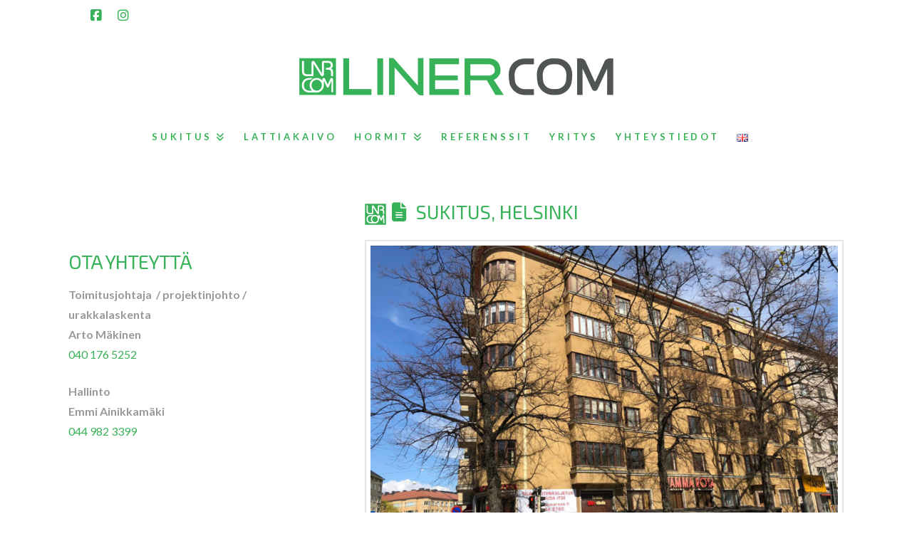

--- FILE ---
content_type: text/html; charset=UTF-8
request_url: https://linercom.fi/category/referenssit-fi/helsinki/
body_size: 18832
content:
<!DOCTYPE html>
<html class="no-js" lang="fi">
<head>
<meta charset="UTF-8">
<meta name="viewport" content="width=device-width, initial-scale=1.0">
<link rel="pingback" href="https://linercom.fi/xmlrpc.php">
<meta name='robots' content='index, follow, max-image-preview:large, max-snippet:-1, max-video-preview:-1' />

	<!-- This site is optimized with the Yoast SEO plugin v23.7 - https://yoast.com/wordpress/plugins/seo/ -->
	<title>Helsinki Archives - Linercom</title>
	<link rel="canonical" href="https://linercom.fi/category/referenssit-fi/helsinki/" />
	<meta property="og:locale" content="fi_FI" />
	<meta property="og:type" content="article" />
	<meta property="og:title" content="Helsinki Archives - Linercom" />
	<meta property="og:url" content="https://linercom.fi/category/referenssit-fi/helsinki/" />
	<meta property="og:site_name" content="Linercom" />
	<meta name="twitter:card" content="summary_large_image" />
	<script type="application/ld+json" class="yoast-schema-graph">{"@context":"https://schema.org","@graph":[{"@type":"CollectionPage","@id":"https://linercom.fi/category/referenssit-fi/helsinki/","url":"https://linercom.fi/category/referenssit-fi/helsinki/","name":"Helsinki Archives - Linercom","isPartOf":{"@id":"https://linercom.fi/#website"},"primaryImageOfPage":{"@id":"https://linercom.fi/category/referenssit-fi/helsinki/#primaryimage"},"image":{"@id":"https://linercom.fi/category/referenssit-fi/helsinki/#primaryimage"},"thumbnailUrl":"https://linercom.fi/wp-content/uploads/2020/05/Linercom_Runeberginkatu_55_Helsinki.jpg","breadcrumb":{"@id":"https://linercom.fi/category/referenssit-fi/helsinki/#breadcrumb"},"inLanguage":"fi"},{"@type":"ImageObject","inLanguage":"fi","@id":"https://linercom.fi/category/referenssit-fi/helsinki/#primaryimage","url":"https://linercom.fi/wp-content/uploads/2020/05/Linercom_Runeberginkatu_55_Helsinki.jpg","contentUrl":"https://linercom.fi/wp-content/uploads/2020/05/Linercom_Runeberginkatu_55_Helsinki.jpg","width":900,"height":675},{"@type":"BreadcrumbList","@id":"https://linercom.fi/category/referenssit-fi/helsinki/#breadcrumb","itemListElement":[{"@type":"ListItem","position":1,"name":"Home","item":"https://linercom.fi/"},{"@type":"ListItem","position":2,"name":"Referenssit","item":"https://linercom.fi/category/referenssit-fi/"},{"@type":"ListItem","position":3,"name":"Helsinki"}]},{"@type":"WebSite","@id":"https://linercom.fi/#website","url":"https://linercom.fi/","name":"Linercom","description":"Putkistosaneeraukset sukitusmenetelm&auml;ll&auml;","potentialAction":[{"@type":"SearchAction","target":{"@type":"EntryPoint","urlTemplate":"https://linercom.fi/?s={search_term_string}"},"query-input":{"@type":"PropertyValueSpecification","valueRequired":true,"valueName":"search_term_string"}}],"inLanguage":"fi"}]}</script>
	<!-- / Yoast SEO plugin. -->


<script type='application/javascript'  id='pys-version-script'>console.log('PixelYourSite Free version 11.1.5.2');</script>
<link rel='dns-prefetch' href='//www.googletagmanager.com' />
<link rel='dns-prefetch' href='//cdnjs.cloudflare.com' />
<link rel="alternate" type="application/rss+xml" title="Linercom &raquo; syöte" href="https://linercom.fi/feed/" />
<link rel="alternate" type="application/rss+xml" title="Linercom &raquo; kommenttien syöte" href="https://linercom.fi/comments/feed/" />
<link rel="alternate" type="application/rss+xml" title="Linercom &raquo; Helsinki kategorian RSS-syöte" href="https://linercom.fi/category/referenssit-fi/helsinki/feed/" />
<script type="text/javascript">
/* <![CDATA[ */
window._wpemojiSettings = {"baseUrl":"https:\/\/s.w.org\/images\/core\/emoji\/15.0.3\/72x72\/","ext":".png","svgUrl":"https:\/\/s.w.org\/images\/core\/emoji\/15.0.3\/svg\/","svgExt":".svg","source":{"concatemoji":"https:\/\/linercom.fi\/wp-includes\/js\/wp-emoji-release.min.js?ver=6.5.7"}};
/*! This file is auto-generated */
!function(i,n){var o,s,e;function c(e){try{var t={supportTests:e,timestamp:(new Date).valueOf()};sessionStorage.setItem(o,JSON.stringify(t))}catch(e){}}function p(e,t,n){e.clearRect(0,0,e.canvas.width,e.canvas.height),e.fillText(t,0,0);var t=new Uint32Array(e.getImageData(0,0,e.canvas.width,e.canvas.height).data),r=(e.clearRect(0,0,e.canvas.width,e.canvas.height),e.fillText(n,0,0),new Uint32Array(e.getImageData(0,0,e.canvas.width,e.canvas.height).data));return t.every(function(e,t){return e===r[t]})}function u(e,t,n){switch(t){case"flag":return n(e,"\ud83c\udff3\ufe0f\u200d\u26a7\ufe0f","\ud83c\udff3\ufe0f\u200b\u26a7\ufe0f")?!1:!n(e,"\ud83c\uddfa\ud83c\uddf3","\ud83c\uddfa\u200b\ud83c\uddf3")&&!n(e,"\ud83c\udff4\udb40\udc67\udb40\udc62\udb40\udc65\udb40\udc6e\udb40\udc67\udb40\udc7f","\ud83c\udff4\u200b\udb40\udc67\u200b\udb40\udc62\u200b\udb40\udc65\u200b\udb40\udc6e\u200b\udb40\udc67\u200b\udb40\udc7f");case"emoji":return!n(e,"\ud83d\udc26\u200d\u2b1b","\ud83d\udc26\u200b\u2b1b")}return!1}function f(e,t,n){var r="undefined"!=typeof WorkerGlobalScope&&self instanceof WorkerGlobalScope?new OffscreenCanvas(300,150):i.createElement("canvas"),a=r.getContext("2d",{willReadFrequently:!0}),o=(a.textBaseline="top",a.font="600 32px Arial",{});return e.forEach(function(e){o[e]=t(a,e,n)}),o}function t(e){var t=i.createElement("script");t.src=e,t.defer=!0,i.head.appendChild(t)}"undefined"!=typeof Promise&&(o="wpEmojiSettingsSupports",s=["flag","emoji"],n.supports={everything:!0,everythingExceptFlag:!0},e=new Promise(function(e){i.addEventListener("DOMContentLoaded",e,{once:!0})}),new Promise(function(t){var n=function(){try{var e=JSON.parse(sessionStorage.getItem(o));if("object"==typeof e&&"number"==typeof e.timestamp&&(new Date).valueOf()<e.timestamp+604800&&"object"==typeof e.supportTests)return e.supportTests}catch(e){}return null}();if(!n){if("undefined"!=typeof Worker&&"undefined"!=typeof OffscreenCanvas&&"undefined"!=typeof URL&&URL.createObjectURL&&"undefined"!=typeof Blob)try{var e="postMessage("+f.toString()+"("+[JSON.stringify(s),u.toString(),p.toString()].join(",")+"));",r=new Blob([e],{type:"text/javascript"}),a=new Worker(URL.createObjectURL(r),{name:"wpTestEmojiSupports"});return void(a.onmessage=function(e){c(n=e.data),a.terminate(),t(n)})}catch(e){}c(n=f(s,u,p))}t(n)}).then(function(e){for(var t in e)n.supports[t]=e[t],n.supports.everything=n.supports.everything&&n.supports[t],"flag"!==t&&(n.supports.everythingExceptFlag=n.supports.everythingExceptFlag&&n.supports[t]);n.supports.everythingExceptFlag=n.supports.everythingExceptFlag&&!n.supports.flag,n.DOMReady=!1,n.readyCallback=function(){n.DOMReady=!0}}).then(function(){return e}).then(function(){var e;n.supports.everything||(n.readyCallback(),(e=n.source||{}).concatemoji?t(e.concatemoji):e.wpemoji&&e.twemoji&&(t(e.twemoji),t(e.wpemoji)))}))}((window,document),window._wpemojiSettings);
/* ]]> */
</script>

<link rel='stylesheet' id='pt-cv-public-style-css' href='https://linercom.fi/wp-content/plugins/content-views-query-and-display-post-page/public/assets/css/cv.css?ver=4.3' type='text/css' media='all' />
<link rel='stylesheet' id='sbi_styles-css' href='https://linercom.fi/wp-content/plugins/instagram-feed/css/sbi-styles.min.css?ver=6.10.0' type='text/css' media='all' />
<style id='wp-emoji-styles-inline-css' type='text/css'>

	img.wp-smiley, img.emoji {
		display: inline !important;
		border: none !important;
		box-shadow: none !important;
		height: 1em !important;
		width: 1em !important;
		margin: 0 0.07em !important;
		vertical-align: -0.1em !important;
		background: none !important;
		padding: 0 !important;
	}
</style>
<link rel='stylesheet' id='wp-block-library-css' href='https://linercom.fi/wp-includes/css/dist/block-library/style.min.css?ver=6.5.7' type='text/css' media='all' />
<style id='wp-block-library-theme-inline-css' type='text/css'>
.wp-block-audio figcaption{color:#555;font-size:13px;text-align:center}.is-dark-theme .wp-block-audio figcaption{color:#ffffffa6}.wp-block-audio{margin:0 0 1em}.wp-block-code{border:1px solid #ccc;border-radius:4px;font-family:Menlo,Consolas,monaco,monospace;padding:.8em 1em}.wp-block-embed figcaption{color:#555;font-size:13px;text-align:center}.is-dark-theme .wp-block-embed figcaption{color:#ffffffa6}.wp-block-embed{margin:0 0 1em}.blocks-gallery-caption{color:#555;font-size:13px;text-align:center}.is-dark-theme .blocks-gallery-caption{color:#ffffffa6}.wp-block-image figcaption{color:#555;font-size:13px;text-align:center}.is-dark-theme .wp-block-image figcaption{color:#ffffffa6}.wp-block-image{margin:0 0 1em}.wp-block-pullquote{border-bottom:4px solid;border-top:4px solid;color:currentColor;margin-bottom:1.75em}.wp-block-pullquote cite,.wp-block-pullquote footer,.wp-block-pullquote__citation{color:currentColor;font-size:.8125em;font-style:normal;text-transform:uppercase}.wp-block-quote{border-left:.25em solid;margin:0 0 1.75em;padding-left:1em}.wp-block-quote cite,.wp-block-quote footer{color:currentColor;font-size:.8125em;font-style:normal;position:relative}.wp-block-quote.has-text-align-right{border-left:none;border-right:.25em solid;padding-left:0;padding-right:1em}.wp-block-quote.has-text-align-center{border:none;padding-left:0}.wp-block-quote.is-large,.wp-block-quote.is-style-large,.wp-block-quote.is-style-plain{border:none}.wp-block-search .wp-block-search__label{font-weight:700}.wp-block-search__button{border:1px solid #ccc;padding:.375em .625em}:where(.wp-block-group.has-background){padding:1.25em 2.375em}.wp-block-separator.has-css-opacity{opacity:.4}.wp-block-separator{border:none;border-bottom:2px solid;margin-left:auto;margin-right:auto}.wp-block-separator.has-alpha-channel-opacity{opacity:1}.wp-block-separator:not(.is-style-wide):not(.is-style-dots){width:100px}.wp-block-separator.has-background:not(.is-style-dots){border-bottom:none;height:1px}.wp-block-separator.has-background:not(.is-style-wide):not(.is-style-dots){height:2px}.wp-block-table{margin:0 0 1em}.wp-block-table td,.wp-block-table th{word-break:normal}.wp-block-table figcaption{color:#555;font-size:13px;text-align:center}.is-dark-theme .wp-block-table figcaption{color:#ffffffa6}.wp-block-video figcaption{color:#555;font-size:13px;text-align:center}.is-dark-theme .wp-block-video figcaption{color:#ffffffa6}.wp-block-video{margin:0 0 1em}.wp-block-template-part.has-background{margin-bottom:0;margin-top:0;padding:1.25em 2.375em}
</style>
<style id='gutenberg-content-editor-style-inline-css' type='text/css'>
.wp-block-create-block-content-commands{background-color:#21759b;color:#fff;padding:2px}.block-editor-block-toolbar .dashicons-admin-generic,.dashicons-screenoptions.seoaic-icon{background-color:#000;background-image:url(/wp-content/plugins/seoai-client/gutenberg/content-editor/build/content-editor/../images/s-logo.88bc4401.png)!important;background-position:center 5px;background-repeat:no-repeat;background-size:60%;height:28px;width:28px}.block-editor-block-toolbar .dashicons-admin-generic:before,.dashicons-screenoptions.seoaic-icon:before{content:""!important}

</style>
<style id='seoaic-faq-block-style-inline-css' type='text/css'>
.wp-block-create-block-content-commands{background-color:#21759b;color:#fff;padding:2px}

</style>
<style id='seoaic-generate-image-block-style-inline-css' type='text/css'>
.seoaic-generated-image-section img{max-width:100%}

</style>
<style id='seoaic-multistep-lead-block-style-inline-css' type='text/css'>


</style>
<style id='seoaic-interactive-article-block-style-inline-css' type='text/css'>
.seoaic-ia .wp-block-post-content{position:relative}.seoaic-ia .seoaic-interactive-article-block~*{left:-300px;opacity:0;position:absolute}.seoaic-ia .seoaic-interactive-article-block~.show-animate{animation-duration:.5s;animation-fill-mode:forwards;animation-name:show-animate;position:relative}.seoaic-ia .seoaic-interactive-article-block .seoaic-ia-buttons-content{display:flex;flex-wrap:wrap;gap:5px}.seoaic-ia .seoaic-interactive-article-block .seoaic-ia-buttons-content button{border-style:solid;cursor:pointer;padding:15px;transition:all .2s linear}.seoaic-ia .seoaic-interactive-article-block .seoaic-ia-buttons-content button:not([disabled]):hover{box-shadow:2px 2px 3px 1px #000}.seoaic-ia .seoaic-interactive-article-block .seoaic-ia-buttons-content button:disabled{opacity:.5;pointer-events:none}.seoaic-ia .seoaic-interactive-article-block .seoaic-ia-multi-items-wrapper{display:flex;flex-wrap:wrap;gap:5px;margin:1rem 0}.seoaic-ia .seoaic-interactive-article-block .seoaic-ia-multi-item{border-style:solid;cursor:pointer;display:flex;margin:0;padding:15px;-webkit-user-select:none;-moz-user-select:none;user-select:none}.seoaic-ia .seoaic-interactive-article-block .seoaic-ia-textarea-content textarea{background:#fff;border:0;box-shadow:inset 0 2px 6px 0 rgba(0,0,0,.11);box-sizing:border-box;height:80px;margin:0;outline:unset;padding:20px;width:100%}@keyframes show-animate{0%{left:-300px;opacity:0}to{left:0;opacity:1}}.seoaic-ia-inactive-message:before{background-color:rgba(255,0,0,.1);border:1px solid #ffb5b6;border-left:4px solid #d63638;border-radius:5px;content:attr(data-text);display:block;padding:5px 12px}

</style>
<style id='classic-theme-styles-inline-css' type='text/css'>
/*! This file is auto-generated */
.wp-block-button__link{color:#fff;background-color:#32373c;border-radius:9999px;box-shadow:none;text-decoration:none;padding:calc(.667em + 2px) calc(1.333em + 2px);font-size:1.125em}.wp-block-file__button{background:#32373c;color:#fff;text-decoration:none}
</style>
<style id='global-styles-inline-css' type='text/css'>
body{--wp--preset--color--black: #000000;--wp--preset--color--cyan-bluish-gray: #abb8c3;--wp--preset--color--white: #ffffff;--wp--preset--color--pale-pink: #f78da7;--wp--preset--color--vivid-red: #cf2e2e;--wp--preset--color--luminous-vivid-orange: #ff6900;--wp--preset--color--luminous-vivid-amber: #fcb900;--wp--preset--color--light-green-cyan: #7bdcb5;--wp--preset--color--vivid-green-cyan: #00d084;--wp--preset--color--pale-cyan-blue: #8ed1fc;--wp--preset--color--vivid-cyan-blue: #0693e3;--wp--preset--color--vivid-purple: #9b51e0;--wp--preset--gradient--vivid-cyan-blue-to-vivid-purple: linear-gradient(135deg,rgba(6,147,227,1) 0%,rgb(155,81,224) 100%);--wp--preset--gradient--light-green-cyan-to-vivid-green-cyan: linear-gradient(135deg,rgb(122,220,180) 0%,rgb(0,208,130) 100%);--wp--preset--gradient--luminous-vivid-amber-to-luminous-vivid-orange: linear-gradient(135deg,rgba(252,185,0,1) 0%,rgba(255,105,0,1) 100%);--wp--preset--gradient--luminous-vivid-orange-to-vivid-red: linear-gradient(135deg,rgba(255,105,0,1) 0%,rgb(207,46,46) 100%);--wp--preset--gradient--very-light-gray-to-cyan-bluish-gray: linear-gradient(135deg,rgb(238,238,238) 0%,rgb(169,184,195) 100%);--wp--preset--gradient--cool-to-warm-spectrum: linear-gradient(135deg,rgb(74,234,220) 0%,rgb(151,120,209) 20%,rgb(207,42,186) 40%,rgb(238,44,130) 60%,rgb(251,105,98) 80%,rgb(254,248,76) 100%);--wp--preset--gradient--blush-light-purple: linear-gradient(135deg,rgb(255,206,236) 0%,rgb(152,150,240) 100%);--wp--preset--gradient--blush-bordeaux: linear-gradient(135deg,rgb(254,205,165) 0%,rgb(254,45,45) 50%,rgb(107,0,62) 100%);--wp--preset--gradient--luminous-dusk: linear-gradient(135deg,rgb(255,203,112) 0%,rgb(199,81,192) 50%,rgb(65,88,208) 100%);--wp--preset--gradient--pale-ocean: linear-gradient(135deg,rgb(255,245,203) 0%,rgb(182,227,212) 50%,rgb(51,167,181) 100%);--wp--preset--gradient--electric-grass: linear-gradient(135deg,rgb(202,248,128) 0%,rgb(113,206,126) 100%);--wp--preset--gradient--midnight: linear-gradient(135deg,rgb(2,3,129) 0%,rgb(40,116,252) 100%);--wp--preset--font-size--small: 13px;--wp--preset--font-size--medium: 20px;--wp--preset--font-size--large: 36px;--wp--preset--font-size--x-large: 42px;--wp--preset--spacing--20: 0.44rem;--wp--preset--spacing--30: 0.67rem;--wp--preset--spacing--40: 1rem;--wp--preset--spacing--50: 1.5rem;--wp--preset--spacing--60: 2.25rem;--wp--preset--spacing--70: 3.38rem;--wp--preset--spacing--80: 5.06rem;--wp--preset--shadow--natural: 6px 6px 9px rgba(0, 0, 0, 0.2);--wp--preset--shadow--deep: 12px 12px 50px rgba(0, 0, 0, 0.4);--wp--preset--shadow--sharp: 6px 6px 0px rgba(0, 0, 0, 0.2);--wp--preset--shadow--outlined: 6px 6px 0px -3px rgba(255, 255, 255, 1), 6px 6px rgba(0, 0, 0, 1);--wp--preset--shadow--crisp: 6px 6px 0px rgba(0, 0, 0, 1);}:where(.is-layout-flex){gap: 0.5em;}:where(.is-layout-grid){gap: 0.5em;}body .is-layout-flex{display: flex;}body .is-layout-flex{flex-wrap: wrap;align-items: center;}body .is-layout-flex > *{margin: 0;}body .is-layout-grid{display: grid;}body .is-layout-grid > *{margin: 0;}:where(.wp-block-columns.is-layout-flex){gap: 2em;}:where(.wp-block-columns.is-layout-grid){gap: 2em;}:where(.wp-block-post-template.is-layout-flex){gap: 1.25em;}:where(.wp-block-post-template.is-layout-grid){gap: 1.25em;}.has-black-color{color: var(--wp--preset--color--black) !important;}.has-cyan-bluish-gray-color{color: var(--wp--preset--color--cyan-bluish-gray) !important;}.has-white-color{color: var(--wp--preset--color--white) !important;}.has-pale-pink-color{color: var(--wp--preset--color--pale-pink) !important;}.has-vivid-red-color{color: var(--wp--preset--color--vivid-red) !important;}.has-luminous-vivid-orange-color{color: var(--wp--preset--color--luminous-vivid-orange) !important;}.has-luminous-vivid-amber-color{color: var(--wp--preset--color--luminous-vivid-amber) !important;}.has-light-green-cyan-color{color: var(--wp--preset--color--light-green-cyan) !important;}.has-vivid-green-cyan-color{color: var(--wp--preset--color--vivid-green-cyan) !important;}.has-pale-cyan-blue-color{color: var(--wp--preset--color--pale-cyan-blue) !important;}.has-vivid-cyan-blue-color{color: var(--wp--preset--color--vivid-cyan-blue) !important;}.has-vivid-purple-color{color: var(--wp--preset--color--vivid-purple) !important;}.has-black-background-color{background-color: var(--wp--preset--color--black) !important;}.has-cyan-bluish-gray-background-color{background-color: var(--wp--preset--color--cyan-bluish-gray) !important;}.has-white-background-color{background-color: var(--wp--preset--color--white) !important;}.has-pale-pink-background-color{background-color: var(--wp--preset--color--pale-pink) !important;}.has-vivid-red-background-color{background-color: var(--wp--preset--color--vivid-red) !important;}.has-luminous-vivid-orange-background-color{background-color: var(--wp--preset--color--luminous-vivid-orange) !important;}.has-luminous-vivid-amber-background-color{background-color: var(--wp--preset--color--luminous-vivid-amber) !important;}.has-light-green-cyan-background-color{background-color: var(--wp--preset--color--light-green-cyan) !important;}.has-vivid-green-cyan-background-color{background-color: var(--wp--preset--color--vivid-green-cyan) !important;}.has-pale-cyan-blue-background-color{background-color: var(--wp--preset--color--pale-cyan-blue) !important;}.has-vivid-cyan-blue-background-color{background-color: var(--wp--preset--color--vivid-cyan-blue) !important;}.has-vivid-purple-background-color{background-color: var(--wp--preset--color--vivid-purple) !important;}.has-black-border-color{border-color: var(--wp--preset--color--black) !important;}.has-cyan-bluish-gray-border-color{border-color: var(--wp--preset--color--cyan-bluish-gray) !important;}.has-white-border-color{border-color: var(--wp--preset--color--white) !important;}.has-pale-pink-border-color{border-color: var(--wp--preset--color--pale-pink) !important;}.has-vivid-red-border-color{border-color: var(--wp--preset--color--vivid-red) !important;}.has-luminous-vivid-orange-border-color{border-color: var(--wp--preset--color--luminous-vivid-orange) !important;}.has-luminous-vivid-amber-border-color{border-color: var(--wp--preset--color--luminous-vivid-amber) !important;}.has-light-green-cyan-border-color{border-color: var(--wp--preset--color--light-green-cyan) !important;}.has-vivid-green-cyan-border-color{border-color: var(--wp--preset--color--vivid-green-cyan) !important;}.has-pale-cyan-blue-border-color{border-color: var(--wp--preset--color--pale-cyan-blue) !important;}.has-vivid-cyan-blue-border-color{border-color: var(--wp--preset--color--vivid-cyan-blue) !important;}.has-vivid-purple-border-color{border-color: var(--wp--preset--color--vivid-purple) !important;}.has-vivid-cyan-blue-to-vivid-purple-gradient-background{background: var(--wp--preset--gradient--vivid-cyan-blue-to-vivid-purple) !important;}.has-light-green-cyan-to-vivid-green-cyan-gradient-background{background: var(--wp--preset--gradient--light-green-cyan-to-vivid-green-cyan) !important;}.has-luminous-vivid-amber-to-luminous-vivid-orange-gradient-background{background: var(--wp--preset--gradient--luminous-vivid-amber-to-luminous-vivid-orange) !important;}.has-luminous-vivid-orange-to-vivid-red-gradient-background{background: var(--wp--preset--gradient--luminous-vivid-orange-to-vivid-red) !important;}.has-very-light-gray-to-cyan-bluish-gray-gradient-background{background: var(--wp--preset--gradient--very-light-gray-to-cyan-bluish-gray) !important;}.has-cool-to-warm-spectrum-gradient-background{background: var(--wp--preset--gradient--cool-to-warm-spectrum) !important;}.has-blush-light-purple-gradient-background{background: var(--wp--preset--gradient--blush-light-purple) !important;}.has-blush-bordeaux-gradient-background{background: var(--wp--preset--gradient--blush-bordeaux) !important;}.has-luminous-dusk-gradient-background{background: var(--wp--preset--gradient--luminous-dusk) !important;}.has-pale-ocean-gradient-background{background: var(--wp--preset--gradient--pale-ocean) !important;}.has-electric-grass-gradient-background{background: var(--wp--preset--gradient--electric-grass) !important;}.has-midnight-gradient-background{background: var(--wp--preset--gradient--midnight) !important;}.has-small-font-size{font-size: var(--wp--preset--font-size--small) !important;}.has-medium-font-size{font-size: var(--wp--preset--font-size--medium) !important;}.has-large-font-size{font-size: var(--wp--preset--font-size--large) !important;}.has-x-large-font-size{font-size: var(--wp--preset--font-size--x-large) !important;}
.wp-block-navigation a:where(:not(.wp-element-button)){color: inherit;}
:where(.wp-block-post-template.is-layout-flex){gap: 1.25em;}:where(.wp-block-post-template.is-layout-grid){gap: 1.25em;}
:where(.wp-block-columns.is-layout-flex){gap: 2em;}:where(.wp-block-columns.is-layout-grid){gap: 2em;}
.wp-block-pullquote{font-size: 1.5em;line-height: 1.6;}
</style>
<link rel='stylesheet' id='buttonizer_frontend_style-css' href='https://linercom.fi/wp-content/plugins/buttonizer-multifunctional-button/assets/legacy/frontend.css?v=a39bd9eefa47cf9346743d6e29db2d87&#038;ver=6.5.7' type='text/css' media='all' />
<link rel='stylesheet' id='buttonizer-icon-library-css' href='https://cdnjs.cloudflare.com/ajax/libs/font-awesome/5.15.4/css/all.min.css?ver=6.5.7' type='text/css' media='all' integrity='sha512-1ycn6IcaQQ40/MKBW2W4Rhis/DbILU74C1vSrLJxCq57o941Ym01SwNsOMqvEBFlcgUa6xLiPY/NS5R+E6ztJQ==' crossorigin='anonymous' />
<link rel='stylesheet' id='seoaic_front_main_css-css' href='https://linercom.fi/wp-content/plugins/seoai-client/assets/css/front.min.css?ver=2.22.1' type='text/css' media='all' />
<style id='seoaic_front_main_css-inline-css' type='text/css'>

            .seoaic-multistep-form {
                border-radius: 21px !important;
                border: 0px solid #000000ff !important;
            }

            .seoaic-multistep-form .seoaic-ms-chat-header {
                background: #000000ff;
                color: #ffffffff;
            }

            .seoaic-multistep-form .seoaic-ms-steps-wrapper {
                background-color: #f7f7f7ff !important;
            }

            div.seoaic-multistep-form .seoaic-ms-step-question {
                background: #3ab259ff;
                color: #100717ff;
                font-size: 16px;
                border-radius: 21px;
                border: 0px solid #000000ff !important;
            }

            .seoaic-multistep-form .seoaic-ms-text-message-wrapper {
                background: #3ab259ff;
                color: #100717ff;
                font-size: 16px ;
                border-radius: 21px;
                border: 0px solid #000000ff;
            }
            .seoaic-multistep-form .seoaic-ms-multi-items-wrapper label {
                background: #3ab259ff;
                color: #100717ff;
                font-size: 16px;
                border-radius: 21px;
                border: 0px solid #000000ff;
            }

            .seoaic-multistep-form .seoaic-ms-textarea-content textarea {
                border-radius: 21px;
                outline: 1px solid #3ab259ff;
            }

            .seoaic-multistep-form .seoaic-ms-contact-fields-wrapper {
                background: #3ab259ff;
                border-radius: 21px;
                border: 0px solid #000000ff;
            }

            .seoaic-multistep-form .seoaic-ms-contact-field {
                border-radius: 21px;
                outline: 1px solid #3ab259ff;
                font-size: 16px;
            }

            .seoaic-multistep-form .seoaic-ms-contact-field-content label {
                color: #100717ff;
                font-size: 16px;
            }

            .seoaic-multistep-form .seoaic-ms-buttons-wrapper button {
                background: #3ab259ff !important;
                color: #100717ff !important;
                font-size: 16px !important;
                border-radius: 21px !important;
                border: 0px solid #000000ff !important;
            }

            .seoaic-multistep-form .seoaic-ms-answer-item {
                background: #3ab259ff;
                color: #100717ff;
                font-size: 16px;
                border-radius: 21px;
                border: 0px solid #000000ff;
            }

            .seoaic-multistep-form .seoaic-ms-bot-icon.show {
                background-color: #000000ff;
                background-size: 100% 100%;
                background-position: center center;
                background-repeat: no-repeat;
                border-radius: 21px;
                border: 0px solid #000000ff;
                width: 46px;
                height: 46px;
                left: 0;
                box-sizing: content-box;
            }

            .seoaic-multistep-form .seoaic-multistep-progress {
                height: 5px;
                background-color: #000000ff;
            }

            .seoaic-ms-open,
            .seoaic-ms-closed-msg {
                background-color: #000000ff;
                color: #ffffffff;
            }

            .seoaic-ms-closed-msg-close-icon {
                color: #ffffffff;
            }

            .seoaic-ms-clised-msg-connector {
                background-color: #000000ff;
            }
        


            .seoaic-ia-buttons-content button {
                background: #3ab259ff;
                color: #100717ff;
                font-size: 16px;
                border-radius: 21px;
                border: 0px solid #000000ff;
            }

            .seoaic-ia-multi-items-wrapper label {
                background: #3ab259ff;
                color: #100717ff;
                font-size: 16px;
                border-radius: 21px;
                border: 0px solid #000000ff;
            }

            .seoaic-ia-textarea-content textarea {
                border-radius: 21px;
                outline: 1px solid #3ab259ff;
            }

        
</style>
<link rel='stylesheet' id='dashicons-css' href='https://linercom.fi/wp-includes/css/dashicons.min.css?ver=6.5.7' type='text/css' media='all' />
<link rel='stylesheet' id='x-stack-css' href='https://linercom.fi/wp-content/themes/x/framework/dist/css/site/stacks/renew.css?ver=10.7.12' type='text/css' media='all' />
<link rel='stylesheet' id='x-child-css' href='https://linercom.fi/wp-content/themes/x-child/style.css?ver=10.7.12' type='text/css' media='all' />
<style id='cs-inline-css' type='text/css'>
@media (min-width:1200px){.x-hide-xl{display:none !important;}}@media (min-width:979px) and (max-width:1199px){.x-hide-lg{display:none !important;}}@media (min-width:767px) and (max-width:978px){.x-hide-md{display:none !important;}}@media (min-width:480px) and (max-width:766px){.x-hide-sm{display:none !important;}}@media (max-width:479px){.x-hide-xs{display:none !important;}} a,h1 a:hover,h2 a:hover,h3 a:hover,h4 a:hover,h5 a:hover,h6 a:hover,.x-comment-time:hover,#reply-title small a,.comment-reply-link:hover,.x-comment-author a:hover,.x-recent-posts a:hover .h-recent-posts{color:rgb(56,178,88);}a:hover,#reply-title small a:hover{color:rgb(50,50,50);}.entry-title i,.entry-title svg{color:rgb(56,178,88);}a.x-img-thumbnail:hover,li.bypostauthor > article.comment{border-color:rgb(56,178,88);}.flex-direction-nav a,.flex-control-nav a:hover,.flex-control-nav a.flex-active,.x-dropcap,.x-skill-bar .bar,.x-pricing-column.featured h2,.h-comments-title small,.x-pagination a:hover,.woocommerce-pagination a:hover,.x-entry-share .x-share:hover,.entry-thumb,.widget_tag_cloud .tagcloud a:hover,.widget_product_tag_cloud .tagcloud a:hover,.x-highlight,.x-recent-posts .x-recent-posts-img:after,.x-portfolio-filters{background-color:rgb(56,178,88);}.x-portfolio-filters:hover{background-color:rgb(50,50,50);}.x-main{width:calc(65% - 3.20197%);}.x-sidebar{width:calc(100% - 3.20197% - 65%);}.h-landmark{font-weight:400;}.x-comment-author a{color:rgb(153,153,153);}.x-comment-author a,.comment-form-author label,.comment-form-email label,.comment-form-url label,.comment-form-rating label,.comment-form-comment label,.widget_calendar #wp-calendar caption,.widget_calendar #wp-calendar th,.x-accordion-heading .x-accordion-toggle,.x-nav-tabs > li > a:hover,.x-nav-tabs > .active > a,.x-nav-tabs > .active > a:hover{color:rgb(56,178,88);}.widget_calendar #wp-calendar th{border-bottom-color:rgb(56,178,88);}.x-pagination span.current,.woocommerce-pagination span[aria-current],.x-portfolio-filters-menu,.widget_tag_cloud .tagcloud a,.h-feature-headline span i,.widget_price_filter .ui-slider .ui-slider-handle{background-color:rgb(56,178,88);}@media (max-width:978.98px){}html{font-size:14px;}@media (min-width:500px){html{font-size:calc(14px + (16 - 14) * ((100vw - 500px) / (1000 - 500)));}}@media (min-width:1000px){html{font-size:16px;}}body{font-style:normal;font-weight:400;color:rgb(153,153,153);background:rgb(255,255,255);}.w-b{font-weight:400 !important;}h1,h2,h3,h4,h5,h6,.h1,.h2,.h3,.h4,.h5,.h6,.x-text-headline{font-family:"Exo 2",sans-serif;font-style:normal;font-weight:400;text-transform:uppercase;}h1,.h1{letter-spacing:0em;}h2,.h2{letter-spacing:0em;}h3,.h3{letter-spacing:0em;}h4,.h4{letter-spacing:-0.035em;}h5,.h5{letter-spacing:-0.035em;}h6,.h6{letter-spacing:-0.035em;}.w-h{font-weight:400 !important;}.x-container.width{width:85%;}.x-container.max{max-width:1200px;}.x-bar-content.x-container.width{flex-basis:85%;}.x-main.full{float:none;clear:both;display:block;width:auto;}@media (max-width:978.98px){.x-main.full,.x-main.left,.x-main.right,.x-sidebar.left,.x-sidebar.right{float:none;display:block;width:auto !important;}}.entry-header,.entry-content{font-size:1rem;}body,input,button,select,textarea{font-family:"Lato",sans-serif;}h1,h2,h3,h4,h5,h6,.h1,.h2,.h3,.h4,.h5,.h6,h1 a,h2 a,h3 a,h4 a,h5 a,h6 a,.h1 a,.h2 a,.h3 a,.h4 a,.h5 a,.h6 a,blockquote{color:rgb(56,178,88);}.cfc-h-tx{color:rgb(56,178,88) !important;}.cfc-h-bd{border-color:rgb(56,178,88) !important;}.cfc-h-bg{background-color:rgb(56,178,88) !important;}.cfc-b-tx{color:rgb(153,153,153) !important;}.cfc-b-bd{border-color:rgb(153,153,153) !important;}.cfc-b-bg{background-color:rgb(153,153,153) !important;}.x-btn,.button,[type="submit"]{color:#ffffff;border-color:transparent;background-color:rgb(56,178,88);text-shadow:0 0.075em 0.075em rgba(0,0,0,0.5);border-radius:0.25em;}.x-btn:hover,.button:hover,[type="submit"]:hover{color:#ffffff;border-color:transparent;background-color:rgb(0,93,30);text-shadow:0 0.075em 0.075em rgba(0,0,0,0.5);}.x-btn.x-btn-real,.x-btn.x-btn-real:hover{margin-bottom:0.25em;text-shadow:0 0.075em 0.075em rgba(0,0,0,0.65);}.x-btn.x-btn-real{box-shadow:0 0.25em 0 0 #a71000,0 4px 9px rgba(0,0,0,0.75);}.x-btn.x-btn-real:hover{box-shadow:0 0.25em 0 0 #a71000,0 4px 9px rgba(0,0,0,0.75);}.x-btn.x-btn-flat,.x-btn.x-btn-flat:hover{margin-bottom:0;text-shadow:0 0.075em 0.075em rgba(0,0,0,0.65);box-shadow:none;}.x-btn.x-btn-transparent,.x-btn.x-btn-transparent:hover{margin-bottom:0;border-width:3px;text-shadow:none;text-transform:uppercase;background-color:transparent;box-shadow:none;}.x-topbar .p-info,.x-topbar .p-info a,.x-topbar .x-social-global a{color:rgb(56,178,88);}.x-topbar .p-info a:hover{color:rgb(50,50,50);}.x-topbar{background-color:rgb(255,255,255);}.x-logobar{background-color:rgb(255,255,255);}.x-navbar .desktop .x-nav > li:before{padding-top:37px;}.x-navbar .desktop .x-nav > li > a,.x-navbar .desktop .sub-menu li > a,.x-navbar .mobile .x-nav li a{color:rgb(56,178,88);}.x-navbar .desktop .x-nav > li > a:hover,.x-navbar .desktop .x-nav > .x-active > a,.x-navbar .desktop .x-nav > .current-menu-item > a,.x-navbar .desktop .sub-menu li > a:hover,.x-navbar .desktop .sub-menu li.x-active > a,.x-navbar .desktop .sub-menu li.current-menu-item > a,.x-navbar .desktop .x-nav .x-megamenu > .sub-menu > li > a,.x-navbar .mobile .x-nav li > a:hover,.x-navbar .mobile .x-nav li.x-active > a,.x-navbar .mobile .x-nav li.current-menu-item > a{color:rgb(39,39,39);}.x-btn-navbar,.x-btn-navbar:hover{color:rgb(56,178,88);}.x-navbar .desktop .sub-menu li:before,.x-navbar .desktop .sub-menu li:after{background-color:rgb(56,178,88);}.x-navbar,.x-navbar .sub-menu{background-color:rgb(255,255,255) !important;}.x-btn-navbar,.x-btn-navbar.collapsed:hover{background-color:rgb(190,190,190);}.x-btn-navbar.collapsed{background-color:rgb(255,255,255);}.x-navbar .desktop .x-nav > li > a:hover > span,.x-navbar .desktop .x-nav > li.x-active > a > span,.x-navbar .desktop .x-nav > li.current-menu-item > a > span{box-shadow:0 2px 0 0 rgb(39,39,39);}.x-navbar .desktop .x-nav > li > a{height:90px;padding-top:37px;}.x-navbar .desktop .x-nav > li ul{top:90px;}.x-colophon.bottom{background-color:rgb(78,86,83);}.x-colophon.bottom,.x-colophon.bottom a,.x-colophon.bottom .x-social-global a{color:#ffffff;}.x-navbar-inner{min-height:90px;}.x-logobar-inner{padding-top:35px;padding-bottom:15px;}.x-brand{font-family:"Lato",sans-serif;font-size:42px;font-style:normal;font-weight:700;letter-spacing:-0.035em;color:rgb(39,39,39);}.x-brand:hover,.x-brand:focus{color:rgb(39,39,39);}.x-brand img{width:calc(px / 2);}.x-navbar .x-nav-wrap .x-nav > li > a{font-family:"Lato",sans-serif;font-style:normal;font-weight:700;letter-spacing:0.3em;text-transform:uppercase;}.x-navbar .desktop .x-nav > li > a{font-size:13px;}.x-navbar .desktop .x-nav > li > a:not(.x-btn-navbar-woocommerce){padding-left:14px;padding-right:14px;}.x-navbar .desktop .x-nav > li > a > span{margin-right:-0.3em;}.x-btn-navbar{margin-top:20px;}.x-btn-navbar,.x-btn-navbar.collapsed{font-size:24px;}@media (max-width:979px){.x-widgetbar{left:0;right:0;}}.x-colophon.bottom{background-color:rgb(78,86,83);}.x-colophon.bottom,.x-colophon.bottom a,.x-colophon.bottom .x-social-global a{color:#ffffff;}.bg .mejs-container,.x-video .mejs-container{position:unset !important;} @font-face{font-family:'FontAwesomePro';font-style:normal;font-weight:900;font-display:block;src:url('https://linercom.fi/wp-content/plugins/cornerstone/assets/fonts/fa-solid-900.woff2?ver=6.7.2') format('woff2'),url('https://linercom.fi/wp-content/plugins/cornerstone/assets/fonts/fa-solid-900.ttf?ver=6.7.2') format('truetype');}[data-x-fa-pro-icon]{font-family:"FontAwesomePro" !important;}[data-x-fa-pro-icon]:before{content:attr(data-x-fa-pro-icon);}[data-x-icon],[data-x-icon-o],[data-x-icon-l],[data-x-icon-s],[data-x-icon-b],[data-x-icon-sr],[data-x-icon-ss],[data-x-icon-sl],[data-x-fa-pro-icon],[class*="cs-fa-"]{display:inline-flex;font-style:normal;font-weight:400;text-decoration:inherit;text-rendering:auto;-webkit-font-smoothing:antialiased;-moz-osx-font-smoothing:grayscale;}[data-x-icon].left,[data-x-icon-o].left,[data-x-icon-l].left,[data-x-icon-s].left,[data-x-icon-b].left,[data-x-icon-sr].left,[data-x-icon-ss].left,[data-x-icon-sl].left,[data-x-fa-pro-icon].left,[class*="cs-fa-"].left{margin-right:0.5em;}[data-x-icon].right,[data-x-icon-o].right,[data-x-icon-l].right,[data-x-icon-s].right,[data-x-icon-b].right,[data-x-icon-sr].right,[data-x-icon-ss].right,[data-x-icon-sl].right,[data-x-fa-pro-icon].right,[class*="cs-fa-"].right{margin-left:0.5em;}[data-x-icon]:before,[data-x-icon-o]:before,[data-x-icon-l]:before,[data-x-icon-s]:before,[data-x-icon-b]:before,[data-x-icon-sr]:before,[data-x-icon-ss]:before,[data-x-icon-sl]:before,[data-x-fa-pro-icon]:before,[class*="cs-fa-"]:before{line-height:1;}@font-face{font-family:'FontAwesome';font-style:normal;font-weight:900;font-display:block;src:url('https://linercom.fi/wp-content/plugins/cornerstone/assets/fonts/fa-solid-900.woff2?ver=6.7.2') format('woff2'),url('https://linercom.fi/wp-content/plugins/cornerstone/assets/fonts/fa-solid-900.ttf?ver=6.7.2') format('truetype');}[data-x-icon],[data-x-icon-s],[data-x-icon][class*="cs-fa-"]{font-family:"FontAwesome" !important;font-weight:900;}[data-x-icon]:before,[data-x-icon][class*="cs-fa-"]:before{content:attr(data-x-icon);}[data-x-icon-s]:before{content:attr(data-x-icon-s);}@font-face{font-family:'FontAwesomeRegular';font-style:normal;font-weight:400;font-display:block;src:url('https://linercom.fi/wp-content/plugins/cornerstone/assets/fonts/fa-regular-400.woff2?ver=6.7.2') format('woff2'),url('https://linercom.fi/wp-content/plugins/cornerstone/assets/fonts/fa-regular-400.ttf?ver=6.7.2') format('truetype');}@font-face{font-family:'FontAwesomePro';font-style:normal;font-weight:400;font-display:block;src:url('https://linercom.fi/wp-content/plugins/cornerstone/assets/fonts/fa-regular-400.woff2?ver=6.7.2') format('woff2'),url('https://linercom.fi/wp-content/plugins/cornerstone/assets/fonts/fa-regular-400.ttf?ver=6.7.2') format('truetype');}[data-x-icon-o]{font-family:"FontAwesomeRegular" !important;}[data-x-icon-o]:before{content:attr(data-x-icon-o);}@font-face{font-family:'FontAwesomeLight';font-style:normal;font-weight:300;font-display:block;src:url('https://linercom.fi/wp-content/plugins/cornerstone/assets/fonts/fa-light-300.woff2?ver=6.7.2') format('woff2'),url('https://linercom.fi/wp-content/plugins/cornerstone/assets/fonts/fa-light-300.ttf?ver=6.7.2') format('truetype');}@font-face{font-family:'FontAwesomePro';font-style:normal;font-weight:300;font-display:block;src:url('https://linercom.fi/wp-content/plugins/cornerstone/assets/fonts/fa-light-300.woff2?ver=6.7.2') format('woff2'),url('https://linercom.fi/wp-content/plugins/cornerstone/assets/fonts/fa-light-300.ttf?ver=6.7.2') format('truetype');}[data-x-icon-l]{font-family:"FontAwesomeLight" !important;font-weight:300;}[data-x-icon-l]:before{content:attr(data-x-icon-l);}@font-face{font-family:'FontAwesomeBrands';font-style:normal;font-weight:normal;font-display:block;src:url('https://linercom.fi/wp-content/plugins/cornerstone/assets/fonts/fa-brands-400.woff2?ver=6.7.2') format('woff2'),url('https://linercom.fi/wp-content/plugins/cornerstone/assets/fonts/fa-brands-400.ttf?ver=6.7.2') format('truetype');}[data-x-icon-b]{font-family:"FontAwesomeBrands" !important;}[data-x-icon-b]:before{content:attr(data-x-icon-b);}.widget.widget_rss li .rsswidget:before{content:"\f35d";padding-right:0.4em;font-family:"FontAwesome";}.x-navbar .desktop .x-nav > li > a:hover,.x-navbar .desktop .sub-menu a:hover,.x-navbar .mobile .x-nav li > a:hover{color:#FFFFFF !important;background-color:#38B258;}.x-navbar .x-nav > li > a:hover,.x-navbar .x-nav > a{box-shadow:none !important;text-decoration:none !important;}.x-navbar .desktop .x-nav > li > a:hover > span,.x-navbar .desktop .x-nav > li.x-active > a > span,.x-navbar .desktop .x-nav > li.current-menu-item > a > span{box-shadow:none;}.x-colophon.bottom .x-social-global a{background-color:#38B258 !important;}.x-colophon.bottom .x-social-global a:hover{background-color:#3D3F3F !important;}.x-topbar .x-social-global a:hover{color:#3D3F3F;background-color:#FFFF !important;}.x-header-landmark{display:none;}.x-recent-posts .x-recent-posts-img:after{display:none;}.x-recent-posts a{border:0;}.x-recent-posts .h-recent-posts{white-space:normal;font-size:28px;}.home .x-recent-posts .h-recent-posts{font-size:28px;}a:hover{font-weight:bold !important;}body .x-navbar .x-nav li>a:after{display:none;}.x-colophon.top{background:white;}.x-slider-container.below{border:none !important;}.x-sidebar .widget{margin-top:70px !important;}body .x-nav-wrap.mobile.collapse.in{display:block !important;}.format-standard .entry-title::before{background:url(https://linercom.fi/wp-content/uploads/2018/10/LNRCOM-01.png) 0 0 no-repeat;width:30px;height:30px;display:inline-block;}.format-standard .entry-title::before{content:"";}a.x-btn-navbar{float:none;}.lang-item{display:inline !important;padding-right:20px;}.x-topbar .x-social-global{float:left;display:block;width:30% !important;padding-left:20px;margin-right:auto;max-width:none;}@media (min-width:600px){.linebreak{display:none;}}
</style>
<script type="text/javascript" id="jquery-core-js-extra">
/* <![CDATA[ */
var pysFacebookRest = {"restApiUrl":"https:\/\/linercom.fi\/wp-json\/pys-facebook\/v1\/event","debug":""};
/* ]]> */
</script>
<script type="text/javascript" src="https://linercom.fi/wp-includes/js/jquery/jquery.min.js?ver=3.7.1" id="jquery-core-js"></script>
<script type="text/javascript" src="https://linercom.fi/wp-includes/js/jquery/jquery-migrate.min.js?ver=3.4.1" id="jquery-migrate-js"></script>
<script type="text/javascript" src="//linercom.fi/wp-content/plugins/revslider/sr6/assets/js/rbtools.min.js?ver=6.7.40" async id="tp-tools-js"></script>
<script type="text/javascript" src="//linercom.fi/wp-content/plugins/revslider/sr6/assets/js/rs6.min.js?ver=6.7.40" async id="revmin-js"></script>
<script type="text/javascript" src="https://linercom.fi/wp-content/plugins/pixelyoursite/dist/scripts/jquery.bind-first-0.2.3.min.js?ver=0.2.3" id="jquery-bind-first-js"></script>
<script type="text/javascript" src="https://linercom.fi/wp-content/plugins/pixelyoursite/dist/scripts/js.cookie-2.1.3.min.js?ver=2.1.3" id="js-cookie-pys-js"></script>
<script type="text/javascript" src="https://linercom.fi/wp-content/plugins/pixelyoursite/dist/scripts/tld.min.js?ver=2.3.1" id="js-tld-js"></script>
<script type="text/javascript" id="pys-js-extra">
/* <![CDATA[ */
var pysOptions = {"staticEvents":{"facebook":{"init_event":[{"delay":0,"type":"static","ajaxFire":false,"name":"PageView","pixelIds":["489123524924803"],"eventID":"aeb76acb-ed45-4e0e-95ea-d8dc90512244","params":{"page_title":"Helsinki","post_type":"category","post_id":92,"plugin":"PixelYourSite","user_role":"guest","event_url":"linercom.fi\/category\/referenssit-fi\/helsinki\/"},"e_id":"init_event","ids":[],"hasTimeWindow":false,"timeWindow":0,"woo_order":"","edd_order":""}]}},"dynamicEvents":{"automatic_event_form":{"facebook":{"delay":0,"type":"dyn","name":"Form","pixelIds":["489123524924803"],"eventID":"2fffea01-4de8-4c6e-ab8d-f52e531154d9","params":{"page_title":"Helsinki","post_type":"category","post_id":92,"plugin":"PixelYourSite","user_role":"guest","event_url":"linercom.fi\/category\/referenssit-fi\/helsinki\/"},"e_id":"automatic_event_form","ids":[],"hasTimeWindow":false,"timeWindow":0,"woo_order":"","edd_order":""}},"automatic_event_download":{"facebook":{"delay":0,"type":"dyn","name":"Download","extensions":["","doc","exe","js","pdf","ppt","tgz","zip","xls"],"pixelIds":["489123524924803"],"eventID":"be275204-20ba-45cd-988a-1a1e27e8d704","params":{"page_title":"Helsinki","post_type":"category","post_id":92,"plugin":"PixelYourSite","user_role":"guest","event_url":"linercom.fi\/category\/referenssit-fi\/helsinki\/"},"e_id":"automatic_event_download","ids":[],"hasTimeWindow":false,"timeWindow":0,"woo_order":"","edd_order":""}},"automatic_event_comment":{"facebook":{"delay":0,"type":"dyn","name":"Comment","pixelIds":["489123524924803"],"eventID":"7fe4468e-ae6c-4b29-af68-d529ed8cd990","params":{"page_title":"Helsinki","post_type":"category","post_id":92,"plugin":"PixelYourSite","user_role":"guest","event_url":"linercom.fi\/category\/referenssit-fi\/helsinki\/"},"e_id":"automatic_event_comment","ids":[],"hasTimeWindow":false,"timeWindow":0,"woo_order":"","edd_order":""}}},"triggerEvents":[],"triggerEventTypes":[],"facebook":{"pixelIds":["489123524924803"],"advancedMatching":[],"advancedMatchingEnabled":true,"removeMetadata":false,"wooVariableAsSimple":false,"serverApiEnabled":true,"wooCRSendFromServer":false,"send_external_id":null,"enabled_medical":false,"do_not_track_medical_param":["event_url","post_title","page_title","landing_page","content_name","categories","category_name","tags"],"meta_ldu":false},"debug":"","siteUrl":"https:\/\/linercom.fi","ajaxUrl":"https:\/\/linercom.fi\/wp-admin\/admin-ajax.php","ajax_event":"68b18b7160","enable_remove_download_url_param":"1","cookie_duration":"7","last_visit_duration":"60","enable_success_send_form":"","ajaxForServerEvent":"1","ajaxForServerStaticEvent":"1","useSendBeacon":"1","send_external_id":"1","external_id_expire":"180","track_cookie_for_subdomains":"1","google_consent_mode":"1","gdpr":{"ajax_enabled":false,"all_disabled_by_api":false,"facebook_disabled_by_api":false,"analytics_disabled_by_api":false,"google_ads_disabled_by_api":false,"pinterest_disabled_by_api":false,"bing_disabled_by_api":false,"reddit_disabled_by_api":false,"externalID_disabled_by_api":false,"facebook_prior_consent_enabled":true,"analytics_prior_consent_enabled":true,"google_ads_prior_consent_enabled":null,"pinterest_prior_consent_enabled":true,"bing_prior_consent_enabled":true,"cookiebot_integration_enabled":false,"cookiebot_facebook_consent_category":"marketing","cookiebot_analytics_consent_category":"statistics","cookiebot_tiktok_consent_category":"marketing","cookiebot_google_ads_consent_category":"marketing","cookiebot_pinterest_consent_category":"marketing","cookiebot_bing_consent_category":"marketing","consent_magic_integration_enabled":false,"real_cookie_banner_integration_enabled":false,"cookie_notice_integration_enabled":false,"cookie_law_info_integration_enabled":false,"analytics_storage":{"enabled":true,"value":"granted","filter":false},"ad_storage":{"enabled":true,"value":"granted","filter":false},"ad_user_data":{"enabled":true,"value":"granted","filter":false},"ad_personalization":{"enabled":true,"value":"granted","filter":false}},"cookie":{"disabled_all_cookie":false,"disabled_start_session_cookie":false,"disabled_advanced_form_data_cookie":false,"disabled_landing_page_cookie":false,"disabled_first_visit_cookie":false,"disabled_trafficsource_cookie":false,"disabled_utmTerms_cookie":false,"disabled_utmId_cookie":false},"tracking_analytics":{"TrafficSource":"direct","TrafficLanding":"undefined","TrafficUtms":[],"TrafficUtmsId":[]},"GATags":{"ga_datalayer_type":"default","ga_datalayer_name":"dataLayerPYS"},"woo":{"enabled":false},"edd":{"enabled":false},"cache_bypass":"1769679818"};
/* ]]> */
</script>
<script type="text/javascript" src="https://linercom.fi/wp-content/plugins/pixelyoursite/dist/scripts/public.js?ver=11.1.5.2" id="pys-js"></script>

<!-- Google tag (gtag.js) snippet added by Site Kit -->
<!-- Google Analytics snippet added by Site Kit -->
<script type="text/javascript" src="https://www.googletagmanager.com/gtag/js?id=GT-NGJ9NNV" id="google_gtagjs-js" async></script>
<script type="text/javascript" id="google_gtagjs-js-after">
/* <![CDATA[ */
window.dataLayer = window.dataLayer || [];function gtag(){dataLayer.push(arguments);}
gtag("set","linker",{"domains":["linercom.fi"]});
gtag("js", new Date());
gtag("set", "developer_id.dZTNiMT", true);
gtag("config", "GT-NGJ9NNV");
/* ]]> */
</script>
<link rel="https://api.w.org/" href="https://linercom.fi/wp-json/" /><link rel="alternate" type="application/json" href="https://linercom.fi/wp-json/wp/v2/categories/92" /><meta name="generator" content="Site Kit by Google 1.171.0" /><!-- Google Tag Manager -->
<script>(function(w,d,s,l,i){w[l]=w[l]||[];w[l].push({'gtm.start':
new Date().getTime(),event:'gtm.js'});var f=d.getElementsByTagName(s)[0],
j=d.createElement(s),dl=l!='dataLayer'?'&l='+l:'';j.async=true;j.src=
'https://www.googletagmanager.com/gtm.js?id='+i+dl;f.parentNode.insertBefore(j,f);
})(window,document,'script','dataLayer','GTM-T5LKG2F');</script>
<!-- End Google Tag Manager -->

<meta name="facebook-domain-verification" content="6d0ppjzfer7naqxdfptlurz5sujsx7" />
<meta name="google-site-verification" content="rBh5U583Xh7SdrL0pJ8vrT08nA7x_B9yCZII3ouhyvA" />
<meta name="generator" content="Powered by Slider Revolution 6.7.40 - responsive, Mobile-Friendly Slider Plugin for WordPress with comfortable drag and drop interface." />
<link rel="icon" href="https://linercom.fi/wp-content/uploads/2018/10/footerlogo.png" sizes="32x32" />
<link rel="icon" href="https://linercom.fi/wp-content/uploads/2018/10/footerlogo.png" sizes="192x192" />
<link rel="apple-touch-icon" href="https://linercom.fi/wp-content/uploads/2018/10/footerlogo.png" />
<meta name="msapplication-TileImage" content="https://linercom.fi/wp-content/uploads/2018/10/footerlogo.png" />
<script>function setREVStartSize(e){
			//window.requestAnimationFrame(function() {
				window.RSIW = window.RSIW===undefined ? window.innerWidth : window.RSIW;
				window.RSIH = window.RSIH===undefined ? window.innerHeight : window.RSIH;
				try {
					var pw = document.getElementById(e.c).parentNode.offsetWidth,
						newh;
					pw = pw===0 || isNaN(pw) || (e.l=="fullwidth" || e.layout=="fullwidth") ? window.RSIW : pw;
					e.tabw = e.tabw===undefined ? 0 : parseInt(e.tabw);
					e.thumbw = e.thumbw===undefined ? 0 : parseInt(e.thumbw);
					e.tabh = e.tabh===undefined ? 0 : parseInt(e.tabh);
					e.thumbh = e.thumbh===undefined ? 0 : parseInt(e.thumbh);
					e.tabhide = e.tabhide===undefined ? 0 : parseInt(e.tabhide);
					e.thumbhide = e.thumbhide===undefined ? 0 : parseInt(e.thumbhide);
					e.mh = e.mh===undefined || e.mh=="" || e.mh==="auto" ? 0 : parseInt(e.mh,0);
					if(e.layout==="fullscreen" || e.l==="fullscreen")
						newh = Math.max(e.mh,window.RSIH);
					else{
						e.gw = Array.isArray(e.gw) ? e.gw : [e.gw];
						for (var i in e.rl) if (e.gw[i]===undefined || e.gw[i]===0) e.gw[i] = e.gw[i-1];
						e.gh = e.el===undefined || e.el==="" || (Array.isArray(e.el) && e.el.length==0)? e.gh : e.el;
						e.gh = Array.isArray(e.gh) ? e.gh : [e.gh];
						for (var i in e.rl) if (e.gh[i]===undefined || e.gh[i]===0) e.gh[i] = e.gh[i-1];
											
						var nl = new Array(e.rl.length),
							ix = 0,
							sl;
						e.tabw = e.tabhide>=pw ? 0 : e.tabw;
						e.thumbw = e.thumbhide>=pw ? 0 : e.thumbw;
						e.tabh = e.tabhide>=pw ? 0 : e.tabh;
						e.thumbh = e.thumbhide>=pw ? 0 : e.thumbh;
						for (var i in e.rl) nl[i] = e.rl[i]<window.RSIW ? 0 : e.rl[i];
						sl = nl[0];
						for (var i in nl) if (sl>nl[i] && nl[i]>0) { sl = nl[i]; ix=i;}
						var m = pw>(e.gw[ix]+e.tabw+e.thumbw) ? 1 : (pw-(e.tabw+e.thumbw)) / (e.gw[ix]);
						newh =  (e.gh[ix] * m) + (e.tabh + e.thumbh);
					}
					var el = document.getElementById(e.c);
					if (el!==null && el) el.style.height = newh+"px";
					el = document.getElementById(e.c+"_wrapper");
					if (el!==null && el) {
						el.style.height = newh+"px";
						el.style.display = "block";
					}
				} catch(e){
					console.log("Failure at Presize of Slider:" + e)
				}
			//});
		  };</script>
		<style type="text/css" id="wp-custom-css">
			#gw-smartbot {
	margin-top: 3rem;
}		</style>
		<link rel="stylesheet" href="//fonts.googleapis.com/css?family=Lato:400,400i,700,700i%7CExo+2:400&#038;subset=latin,latin-ext&#038;display=auto" type="text/css" media="all" crossorigin="anonymous" data-x-google-fonts/></head>
<body class="archive category category-helsinki category-92 x-renew x-child-theme-active x-full-width-layout-active x-sidebar-content-active x-post-meta-disabled x-archive-standard-active x-navbar-static-active cornerstone-v7_7_12 x-v10_7_12">

  
  
  <div id="x-root" class="x-root">

    
    <div id="top" class="site">

    <header class="masthead masthead-stacked" role="banner">

  <div class="x-topbar">
    <div class="x-topbar-inner x-container max width">
            <div class="x-social-global"><a href="https://fi-fi.facebook.com/linercomoy/" class="facebook" title="Facebook" target="_blank" rel=""><i class='x-framework-icon x-icon-facebook-square' data-x-icon-b='&#xf082;' aria-hidden=true></i><span class="visually-hidden">Facebook</span></a><a href="https://www.instagram.com/linercomoy/?hl=fi" class="instagram" title="Instagram" target="_blank" rel=""><i class='x-framework-icon x-icon-instagram' data-x-icon-b='&#xf16d;' aria-hidden=true></i><span class="visually-hidden">Instagram</span></a></div>    </div>
  </div>



  <div class="x-logobar">
    <div class="x-logobar-inner">
      <div class="x-container max width">
        <h1 class="visually-hidden">Linercom</h1>
<a href="https://linercom.fi/" class="x-brand img">
  <img src="//linercom.fi/wp-content/uploads/2018/10/logo.png" alt="Linercom"></a>
      </div>
    </div>
  </div>

  <div class="x-navbar-wrap">
    <div class="x-navbar">
      <div class="x-navbar-inner">
        <div class="x-container max width">
          
<a href="#" id="x-btn-navbar" class="x-btn-navbar collapsed" data-x-toggle="collapse-b" data-x-toggleable="x-nav-wrap-mobile" aria-expanded="false" aria-controls="x-nav-wrap-mobile" role="button">
  <i class='x-framework-icon x-icon-bars' data-x-icon-s='&#xf0c9;' aria-hidden=true></i>  <span class="visually-hidden">Navigation</span>
</a>

<nav class="x-nav-wrap desktop" role="navigation">
  <ul id="menu-main" class="x-nav"><li id="menu-item-25" class="menu-item menu-item-type-post_type menu-item-object-page menu-item-has-children menu-item-25"><a href="https://linercom.fi/palvelut/"><span>Sukitus<i class="x-icon x-framework-icon x-framework-icon-menu" aria-hidden="true" data-x-icon-s="&#xf103;"></i></span></a>
<ul class="sub-menu">
	<li id="menu-item-779" class="menu-item menu-item-type-post_type menu-item-object-page menu-item-has-children menu-item-779"><a href="https://linercom.fi/omakotitalot/"><span>Omakotitalot<i class="x-icon x-framework-icon x-framework-icon-menu" aria-hidden="true" data-x-icon-s="&#xf103;"></i></span></a>
	<ul class="sub-menu">
		<li id="menu-item-837" class="menu-item menu-item-type-post_type menu-item-object-page menu-item-837"><a href="https://linercom.fi/viemareiden_kartoitus/"><span>Viemäreiden kartoitus<i class="x-icon x-framework-icon x-framework-icon-menu" aria-hidden="true" data-x-icon-s="&#xf103;"></i></span></a></li>
	</ul>
</li>
	<li id="menu-item-780" class="menu-item menu-item-type-post_type menu-item-object-page menu-item-780"><a href="https://linercom.fi/taloyhtiot-2/"><span>Taloyhtiöt<i class="x-icon x-framework-icon x-framework-icon-menu" aria-hidden="true" data-x-icon-s="&#xf103;"></i></span></a></li>
	<li id="menu-item-782" class="menu-item menu-item-type-post_type menu-item-object-page menu-item-782"><a href="https://linercom.fi/suunnittelutoimistot-2/"><span>Suunnittelutoimistot<i class="x-icon x-framework-icon x-framework-icon-menu" aria-hidden="true" data-x-icon-s="&#xf103;"></i></span></a></li>
	<li id="menu-item-783" class="menu-item menu-item-type-post_type menu-item-object-page menu-item-783"><a href="https://linercom.fi/suuret-toimijat/"><span>Suuret toimijat<i class="x-icon x-framework-icon x-framework-icon-menu" aria-hidden="true" data-x-icon-s="&#xf103;"></i></span></a></li>
</ul>
</li>
<li id="menu-item-24" class="menu-item menu-item-type-post_type menu-item-object-page menu-item-24"><a href="https://linercom.fi/lattiakaivo/"><span>Lattiakaivo<i class="x-icon x-framework-icon x-framework-icon-menu" aria-hidden="true" data-x-icon-s="&#xf103;"></i></span></a></li>
<li id="menu-item-980" class="menu-item menu-item-type-custom menu-item-object-custom menu-item-has-children menu-item-980"><a href="#"><span>Hormit<i class="x-icon x-framework-icon x-framework-icon-menu" aria-hidden="true" data-x-icon-s="&#xf103;"></i></span></a>
<ul class="sub-menu">
	<li id="menu-item-981" class="menu-item menu-item-type-post_type menu-item-object-page menu-item-981"><a href="https://linercom.fi/ilmanvaihtohormien-sukitus/"><span>Ilmanvaihtohormien sukitus<i class="x-icon x-framework-icon x-framework-icon-menu" aria-hidden="true" data-x-icon-s="&#xf103;"></i></span></a></li>
	<li id="menu-item-940" class="menu-item menu-item-type-post_type menu-item-object-page menu-item-940"><a href="https://linercom.fi/hormien-kunnostus/"><span>Hormien kunnostus<i class="x-icon x-framework-icon x-framework-icon-menu" aria-hidden="true" data-x-icon-s="&#xf103;"></i></span></a></li>
</ul>
</li>
<li id="menu-item-23" class="menu-item menu-item-type-post_type menu-item-object-page menu-item-23"><a href="https://linercom.fi/referenssit/"><span>Referenssit<i class="x-icon x-framework-icon x-framework-icon-menu" aria-hidden="true" data-x-icon-s="&#xf103;"></i></span></a></li>
<li id="menu-item-21" class="menu-item menu-item-type-post_type menu-item-object-page menu-item-21"><a href="https://linercom.fi/yritys/"><span>Yritys<i class="x-icon x-framework-icon x-framework-icon-menu" aria-hidden="true" data-x-icon-s="&#xf103;"></i></span></a></li>
<li id="menu-item-20" class="menu-item menu-item-type-post_type menu-item-object-page menu-item-20"><a href="https://linercom.fi/yhteystiedot/"><span>Yhteystiedot<i class="x-icon x-framework-icon x-framework-icon-menu" aria-hidden="true" data-x-icon-s="&#xf103;"></i></span></a></li>
<li id="menu-item-1745-en" class="lang-item lang-item-158 lang-item-en no-translation lang-item-first menu-item menu-item-type-custom menu-item-object-custom menu-item-1745-en"><a href="https://linercom.fi/en/" hreflang="en-GB" lang="en-GB"><span><img src="[data-uri]" alt="English" width="16" height="11" style="width: 16px; height: 11px;" /><i class="x-icon x-framework-icon x-framework-icon-menu" aria-hidden="true" data-x-icon-s="&#xf103;"></i></span></a></li>
</ul></nav>

<div id="x-nav-wrap-mobile" class="x-nav-wrap mobile x-collapsed" data-x-toggleable="x-nav-wrap-mobile" data-x-toggle-collapse="1" aria-hidden="true" aria-labelledby="x-btn-navbar">
  <ul id="menu-main-1" class="x-nav"><li class="menu-item menu-item-type-post_type menu-item-object-page menu-item-has-children menu-item-25"><a href="https://linercom.fi/palvelut/"><span>Sukitus<i class="x-icon x-framework-icon x-framework-icon-menu" aria-hidden="true" data-x-icon-s="&#xf103;"></i></span></a>
<ul class="sub-menu">
	<li class="menu-item menu-item-type-post_type menu-item-object-page menu-item-has-children menu-item-779"><a href="https://linercom.fi/omakotitalot/"><span>Omakotitalot<i class="x-icon x-framework-icon x-framework-icon-menu" aria-hidden="true" data-x-icon-s="&#xf103;"></i></span></a>
	<ul class="sub-menu">
		<li class="menu-item menu-item-type-post_type menu-item-object-page menu-item-837"><a href="https://linercom.fi/viemareiden_kartoitus/"><span>Viemäreiden kartoitus<i class="x-icon x-framework-icon x-framework-icon-menu" aria-hidden="true" data-x-icon-s="&#xf103;"></i></span></a></li>
	</ul>
</li>
	<li class="menu-item menu-item-type-post_type menu-item-object-page menu-item-780"><a href="https://linercom.fi/taloyhtiot-2/"><span>Taloyhtiöt<i class="x-icon x-framework-icon x-framework-icon-menu" aria-hidden="true" data-x-icon-s="&#xf103;"></i></span></a></li>
	<li class="menu-item menu-item-type-post_type menu-item-object-page menu-item-782"><a href="https://linercom.fi/suunnittelutoimistot-2/"><span>Suunnittelutoimistot<i class="x-icon x-framework-icon x-framework-icon-menu" aria-hidden="true" data-x-icon-s="&#xf103;"></i></span></a></li>
	<li class="menu-item menu-item-type-post_type menu-item-object-page menu-item-783"><a href="https://linercom.fi/suuret-toimijat/"><span>Suuret toimijat<i class="x-icon x-framework-icon x-framework-icon-menu" aria-hidden="true" data-x-icon-s="&#xf103;"></i></span></a></li>
</ul>
</li>
<li class="menu-item menu-item-type-post_type menu-item-object-page menu-item-24"><a href="https://linercom.fi/lattiakaivo/"><span>Lattiakaivo<i class="x-icon x-framework-icon x-framework-icon-menu" aria-hidden="true" data-x-icon-s="&#xf103;"></i></span></a></li>
<li class="menu-item menu-item-type-custom menu-item-object-custom menu-item-has-children menu-item-980"><a href="#"><span>Hormit<i class="x-icon x-framework-icon x-framework-icon-menu" aria-hidden="true" data-x-icon-s="&#xf103;"></i></span></a>
<ul class="sub-menu">
	<li class="menu-item menu-item-type-post_type menu-item-object-page menu-item-981"><a href="https://linercom.fi/ilmanvaihtohormien-sukitus/"><span>Ilmanvaihtohormien sukitus<i class="x-icon x-framework-icon x-framework-icon-menu" aria-hidden="true" data-x-icon-s="&#xf103;"></i></span></a></li>
	<li class="menu-item menu-item-type-post_type menu-item-object-page menu-item-940"><a href="https://linercom.fi/hormien-kunnostus/"><span>Hormien kunnostus<i class="x-icon x-framework-icon x-framework-icon-menu" aria-hidden="true" data-x-icon-s="&#xf103;"></i></span></a></li>
</ul>
</li>
<li class="menu-item menu-item-type-post_type menu-item-object-page menu-item-23"><a href="https://linercom.fi/referenssit/"><span>Referenssit<i class="x-icon x-framework-icon x-framework-icon-menu" aria-hidden="true" data-x-icon-s="&#xf103;"></i></span></a></li>
<li class="menu-item menu-item-type-post_type menu-item-object-page menu-item-21"><a href="https://linercom.fi/yritys/"><span>Yritys<i class="x-icon x-framework-icon x-framework-icon-menu" aria-hidden="true" data-x-icon-s="&#xf103;"></i></span></a></li>
<li class="menu-item menu-item-type-post_type menu-item-object-page menu-item-20"><a href="https://linercom.fi/yhteystiedot/"><span>Yhteystiedot<i class="x-icon x-framework-icon x-framework-icon-menu" aria-hidden="true" data-x-icon-s="&#xf103;"></i></span></a></li>
<li class="lang-item lang-item-158 lang-item-en no-translation lang-item-first menu-item menu-item-type-custom menu-item-object-custom menu-item-1745-en"><a href="https://linercom.fi/en/" hreflang="en-GB" lang="en-GB"><span><img src="[data-uri]" alt="English" width="16" height="11" style="width: 16px; height: 11px;" /><i class="x-icon x-framework-icon x-framework-icon-menu" aria-hidden="true" data-x-icon-s="&#xf103;"></i></span></a></li>
</ul></div>

        </div>
      </div>
    </div>
  </div>

</header>
  
    <header class="x-header-landmark">
      <div class="x-container max width">
        <div class="x-landmark-breadcrumbs-wrap">
          <div class="x-landmark">

          
            
            <h1 class="h-landmark"><span>Category Archive</span></h1>

          
          </div>

          
          
        </div>
      </div>
    </header>

  
  <div class="x-container max width offset">
    <div class="x-main right" role="main">

      

            
<article id="post-736" class="post-736 post type-post status-publish format-standard has-post-thumbnail hentry category-helsinki category-referenssit-fi tag-helsinki-fi tag-linercom-fi tag-sukitus-fi">
  <div class="entry-wrap">
    
<header class="entry-header">
    <h2 class="entry-title">
    <i class='x-framework-icon x-entry-title-icon' data-x-icon-s='&#xf15c;' aria-hidden=true></i>    <a href="https://linercom.fi/sukitus-helsinki/" title="Permalink to: &quot;Sukitus, Helsinki&quot;">Sukitus, Helsinki</a>
  </h2>
    </header>
          <div class="entry-featured">
        <a href="https://linercom.fi/sukitus-helsinki/" class="entry-thumb" title="Permalink to: &quot;Sukitus, Helsinki&quot;"><img width="816" height="612" src="https://linercom.fi/wp-content/uploads/2020/05/Linercom_Runeberginkatu_55_Helsinki-816x612.jpg" class="attachment-entry size-entry wp-post-image" alt="" decoding="async" fetchpriority="high" srcset="https://linercom.fi/wp-content/uploads/2020/05/Linercom_Runeberginkatu_55_Helsinki-816x612.jpg 816w, https://linercom.fi/wp-content/uploads/2020/05/Linercom_Runeberginkatu_55_Helsinki-300x225.jpg 300w, https://linercom.fi/wp-content/uploads/2020/05/Linercom_Runeberginkatu_55_Helsinki-768x576.jpg 768w, https://linercom.fi/wp-content/uploads/2020/05/Linercom_Runeberginkatu_55_Helsinki-100x75.jpg 100w, https://linercom.fi/wp-content/uploads/2020/05/Linercom_Runeberginkatu_55_Helsinki.jpg 900w" sizes="(max-width: 816px) 100vw, 816px" /></a>      </div>
        


<div class="entry-content excerpt">


  <p>Sukitus Helsingissä. Teimme onnistuneen sukituksen 41 asunnon viemäreille! Sukitus on erinomainen ja kestävä ratkaisu putkiremontteihin, tarjoten tehokkaan keinon modernisoida vanhat &#8230; <a href="https://linercom.fi/sukitus-helsinki/" class="more-link">Read More</a></p>


</div>

  </div>
</article>          
<article id="post-654" class="post-654 post type-post status-publish format-standard has-post-thumbnail hentry category-helsinki category-referenssit-fi tag-linercom-fi tag-sukitus-fi">
  <div class="entry-wrap">
    
<header class="entry-header">
    <h2 class="entry-title">
    <i class='x-framework-icon x-entry-title-icon' data-x-icon-s='&#xf15c;' aria-hidden=true></i>    <a href="https://linercom.fi/asunto-oy-laivastokatu-14-36-asunnon-viemareiden-sukitus/" title="Permalink to: &quot;Asunto Oy Laivastokatu 14 &#8211; 36 asunnon viemäreiden sukitus&quot;">Asunto Oy Laivastokatu 14 &#8211; 36 asunnon viemäreiden sukitus</a>
  </h2>
    </header>
          <div class="entry-featured">
        <a href="https://linercom.fi/asunto-oy-laivastokatu-14-36-asunnon-viemareiden-sukitus/" class="entry-thumb" title="Permalink to: &quot;Asunto Oy Laivastokatu 14 &#8211; 36 asunnon viemäreiden sukitus&quot;"><img width="816" height="612" src="https://linercom.fi/wp-content/uploads/2019/11/Asunto_Oy_Laivastokatu_14_Helsinki-816x612.jpeg" class="attachment-entry size-entry wp-post-image" alt="" decoding="async" srcset="https://linercom.fi/wp-content/uploads/2019/11/Asunto_Oy_Laivastokatu_14_Helsinki-816x612.jpeg 816w, https://linercom.fi/wp-content/uploads/2019/11/Asunto_Oy_Laivastokatu_14_Helsinki-300x225.jpeg 300w, https://linercom.fi/wp-content/uploads/2019/11/Asunto_Oy_Laivastokatu_14_Helsinki-1024x768.jpeg 1024w, https://linercom.fi/wp-content/uploads/2019/11/Asunto_Oy_Laivastokatu_14_Helsinki-768x576.jpeg 768w, https://linercom.fi/wp-content/uploads/2019/11/Asunto_Oy_Laivastokatu_14_Helsinki-1536x1152.jpeg 1536w, https://linercom.fi/wp-content/uploads/2019/11/Asunto_Oy_Laivastokatu_14_Helsinki-100x75.jpeg 100w, https://linercom.fi/wp-content/uploads/2019/11/Asunto_Oy_Laivastokatu_14_Helsinki-1184x888.jpeg 1184w, https://linercom.fi/wp-content/uploads/2019/11/Asunto_Oy_Laivastokatu_14_Helsinki.jpeg 1600w" sizes="(max-width: 816px) 100vw, 816px" /></a>      </div>
        


<div class="entry-content excerpt">


  

</div>

  </div>
</article>          
<article id="post-646" class="post-646 post type-post status-publish format-standard has-post-thumbnail hentry category-helsinki category-referenssit-fi tag-linercom-fi tag-sukitus-fi">
  <div class="entry-wrap">
    
<header class="entry-header">
    <h2 class="entry-title">
    <i class='x-framework-icon x-entry-title-icon' data-x-icon-s='&#xf15c;' aria-hidden=true></i>    <a href="https://linercom.fi/vuorimiehenkatu-15-helsinki/" title="Permalink to: &quot;Vuorimiehenkatu 15, Helsinki&quot;">Vuorimiehenkatu 15, Helsinki</a>
  </h2>
    </header>
          <div class="entry-featured">
        <a href="https://linercom.fi/vuorimiehenkatu-15-helsinki/" class="entry-thumb" title="Permalink to: &quot;Vuorimiehenkatu 15, Helsinki&quot;"><img width="816" height="612" src="https://linercom.fi/wp-content/uploads/2019/11/Vuorimiehenkatu_-15_Helsinki-816x612.jpg" class="attachment-entry size-entry wp-post-image" alt="" decoding="async" srcset="https://linercom.fi/wp-content/uploads/2019/11/Vuorimiehenkatu_-15_Helsinki-816x612.jpg 816w, https://linercom.fi/wp-content/uploads/2019/11/Vuorimiehenkatu_-15_Helsinki-300x225.jpg 300w, https://linercom.fi/wp-content/uploads/2019/11/Vuorimiehenkatu_-15_Helsinki-1024x768.jpg 1024w, https://linercom.fi/wp-content/uploads/2019/11/Vuorimiehenkatu_-15_Helsinki-768x576.jpg 768w, https://linercom.fi/wp-content/uploads/2019/11/Vuorimiehenkatu_-15_Helsinki-1536x1152.jpg 1536w, https://linercom.fi/wp-content/uploads/2019/11/Vuorimiehenkatu_-15_Helsinki-100x75.jpg 100w, https://linercom.fi/wp-content/uploads/2019/11/Vuorimiehenkatu_-15_Helsinki-1184x888.jpg 1184w, https://linercom.fi/wp-content/uploads/2019/11/Vuorimiehenkatu_-15_Helsinki.jpg 1600w" sizes="(max-width: 816px) 100vw, 816px" /></a>      </div>
        


<div class="entry-content excerpt">


  

</div>

  </div>
</article>          
<article id="post-642" class="post-642 post type-post status-publish format-standard has-post-thumbnail hentry category-helsinki category-referenssit-fi tag-linercom-fi tag-sukitus-fi">
  <div class="entry-wrap">
    
<header class="entry-header">
    <h2 class="entry-title">
    <i class='x-framework-icon x-entry-title-icon' data-x-icon-s='&#xf15c;' aria-hidden=true></i>    <a href="https://linercom.fi/satamakatu-5-helsinki-pysty-ja-asuntoviemareiden-sukitus-38-asuntoa/" title="Permalink to: &quot;Satamakatu 5, Helsinki &#8211; Pysty ja asuntoviemäreiden sukitus 38 asuntoa&quot;">Satamakatu 5, Helsinki &#8211; Pysty ja asuntoviemäreiden sukitus 38 asuntoa</a>
  </h2>
    </header>
          <div class="entry-featured">
        <a href="https://linercom.fi/satamakatu-5-helsinki-pysty-ja-asuntoviemareiden-sukitus-38-asuntoa/" class="entry-thumb" title="Permalink to: &quot;Satamakatu 5, Helsinki &#8211; Pysty ja asuntoviemäreiden sukitus 38 asuntoa&quot;"><img width="816" height="612" src="https://linercom.fi/wp-content/uploads/2019/11/Satamakatu_5_-Helsinki-816x612.jpg" class="attachment-entry size-entry wp-post-image" alt="" decoding="async" loading="lazy" srcset="https://linercom.fi/wp-content/uploads/2019/11/Satamakatu_5_-Helsinki-816x612.jpg 816w, https://linercom.fi/wp-content/uploads/2019/11/Satamakatu_5_-Helsinki-300x225.jpg 300w, https://linercom.fi/wp-content/uploads/2019/11/Satamakatu_5_-Helsinki-1024x768.jpg 1024w, https://linercom.fi/wp-content/uploads/2019/11/Satamakatu_5_-Helsinki-768x576.jpg 768w, https://linercom.fi/wp-content/uploads/2019/11/Satamakatu_5_-Helsinki-1536x1152.jpg 1536w, https://linercom.fi/wp-content/uploads/2019/11/Satamakatu_5_-Helsinki-100x75.jpg 100w, https://linercom.fi/wp-content/uploads/2019/11/Satamakatu_5_-Helsinki-1184x888.jpg 1184w, https://linercom.fi/wp-content/uploads/2019/11/Satamakatu_5_-Helsinki.jpg 1600w" sizes="(max-width: 816px) 100vw, 816px" /></a>      </div>
        


<div class="entry-content excerpt">


  

</div>

  </div>
</article>      


    </div>

    

  <aside class="x-sidebar left" role="complementary">
          <div id="text-2" class="widget widget_text"><h4 class="h-widget">OTA YHTEYTTÄ</h4>			<div class="textwidget"><p><strong>Toimitusjohtaja  / projektinjohto / urakkalaskenta<br />
</strong><strong>Arto Mäkinen<br />
</strong> <a href="tel:+358401765252">040 176 5252</a></p>
<p><strong>Hallinto</strong><br />
<strong>Emmi Ainikkamäki</strong><br />
<a href="tel:+358449713732">044 982 3399</a></p>
</div>
		</div>      </aside>


  </div>



  

  <footer class="x-colophon top">
    <div class="x-container max width">

      <div class="x-column x-md x-1-1 last"><div id="custom_html-2" class="widget_text widget widget_custom_html"><div class="textwidget custom-html-widget"><div class="cs-content x-global-block x-global-block-134 e134-e0"><div class="x-section e134-e2 m3q-0"><div class="x-row x-container max width e134-e3 m3q-1 m3q-2"><div class="x-row-inner"><div class="x-col e134-e4 m3q-3"><hr class="x-line e134-e5 m3q-4 m3q-5"/><a class="x-image e134-e6 m3q-7 m3q-8 m3q-9" href="https://www.vastuugroup.fi/fi-fi/palvelut/luotettava-kumppani"><img src="https://linercom.fi/wp-content/uploads/2018/10/luotettava.jpg" width="231" height="70" alt="Image" loading="lazy"></a></div><div class="x-col e134-e7 m3q-3"><hr class="x-line e134-e8 m3q-5 m3q-6"/><span class="x-image e134-e9 m3q-7 m3q-a"><img src="https://linercom.fi/wp-content/uploads/2018/10/footerlogo.png" width="80" height="80" alt="Image" loading="lazy"></span></div><div class="x-col e134-e10 m3q-3"><a class="x-image e134-e11 m3q-7 m3q-9 m3q-b" href="https://suomalainentyo.fi/yrityksille/avainlippu/"><img src="https://linercom.fi/wp-content/uploads/2020/12/Avainlippu_suomalaista_palvelua-01.jpg" width="154" height="150" alt="Image" loading="lazy"></a></div></div></div></div></div><style> .m3q-0.x-section{margin-top:0px;margin-right:0px;margin-bottom:0px;margin-left:0px;border-top-width:0;border-right-width:0;border-bottom-width:0;border-left-width:0;padding-top:65px;padding-right:0px;padding-bottom:65px;padding-left:0px;z-index:auto;}.m3q-1.x-row{z-index:auto;margin-right:auto;margin-left:auto;border-top-width:0;border-right-width:0;border-bottom-width:0;border-left-width:0;padding-top:1px;padding-right:1px;padding-bottom:1px;padding-left:1px;font-size:1em;}.m3q-1 > .x-row-inner{flex-direction:row;justify-content:flex-start;align-items:stretch;align-content:stretch;margin-top:calc(((20px / 2) + 1px) * -1);margin-right:calc(((20px / 2) + 1px) * -1);margin-bottom:calc(((20px / 2) + 1px) * -1);margin-left:calc(((20px / 2) + 1px) * -1);}.m3q-1 > .x-row-inner > *{flex-grow:1;margin-top:calc(20px / 2);margin-bottom:calc(20px / 2);margin-right:calc(20px / 2);margin-left:calc(20px / 2);}.m3q-2{--gap:20px;}.m3q-2 > .x-row-inner > *:nth-child(3n - 0) {flex-basis:calc(33.33% - clamp(0px,var(--gap),9999px));}.m3q-2 > .x-row-inner > *:nth-child(3n - 1) {flex-basis:calc(33.33% - clamp(0px,var(--gap),9999px));}.m3q-2 > .x-row-inner > *:nth-child(3n - 2) {flex-basis:calc(33.33% - clamp(0px,var(--gap),9999px));}.m3q-3.x-col{z-index:1;border-top-width:0;border-right-width:0;border-bottom-width:0;border-left-width:0;font-size:1em;text-align:center;}.m3q-4{padding-top:2.35em;}.m3q-5{padding-right:0;padding-bottom:0;padding-left:0;font-size:1em;}.m3q-6{padding-top:2.95em;}.m3q-7.x-image{font-size:1em;border-top-width:0;border-right-width:0;border-bottom-width:0;border-left-width:0;background-color:transparent;}.m3q-7.x-image img{aspect-ratio:auto;}.m3q-8.x-image{margin-top:1em;}.m3q-9.x-image{margin-right:0px;margin-bottom:1em;margin-left:0px;}.m3q-a.x-image{padding-top:0em;padding-right:3em;padding-bottom:0em;padding-left:3em;}.m3q-b.x-image{margin-top:2em;}@media screen and (max-width:766px){.m3q-2 > .x-row-inner > *:nth-child(2n - 0) {flex-basis:calc(50% - clamp(0px,var(--gap),9999px));}.m3q-2 > .x-row-inner > *:nth-child(2n - 1) {flex-basis:calc(50% - clamp(0px,var(--gap),9999px));}}@media screen and (max-width:479px){.m3q-2 > .x-row-inner > *:nth-child(1n - 0) {flex-basis:calc(100% - clamp(0px,var(--gap),9999px));}}</style><style> </style><style></style></div></div><div id="custom_html-3" class="widget_text widget widget_custom_html"><div class="textwidget custom-html-widget"><div class="cs-content x-global-block x-global-block-332 e332-e0"><div class="x-section e332-e2 m98-0"><div class="x-container max width e332-e3 m98-1"><div class="x-column x-sm x-1-4 e332-e4 m98-2 m98-3">&nbsp;</div><div class="x-column x-sm x-1-4 e332-e5 m98-2 m98-3"><span class="x-image e332-e6 m98-4"><img src="https://linercom.fi/wp-content/uploads/2018/10/footerlogo.png" width="80" height="80" alt="Image" loading="lazy"></span></div><div class="x-column x-sm x-1-4 e332-e7 m98-2">&nbsp;</div><div class="x-column x-sm x-1-4 e332-e8 m98-2">&nbsp;</div></div></div></div><style> .m98-0.x-section{margin-top:0px;margin-right:0px;margin-bottom:0px;margin-left:0px;border-top-width:0;border-right-width:0;border-bottom-width:0;border-left-width:0;padding-top:45px;padding-right:0px;padding-bottom:45px;padding-left:0px;z-index:1;}.m98-1.x-container{margin-top:0em;margin-right:auto;margin-bottom:2em;margin-left:auto;border-top-width:0;border-right-width:0;border-bottom-width:0;border-left-width:0;box-shadow:none;z-index:1;}.m98-2.x-column{border-top-width:0;border-right-width:0;border-bottom-width:0;border-left-width:0;box-shadow:none;z-index:1;}.m98-3.x-column{text-align:center;}.m98-4.x-image{font-size:1em;border-top-width:0;border-right-width:0;border-bottom-width:0;border-left-width:0;background-color:transparent;}.m98-4.x-image img{aspect-ratio:auto;}</style><style> </style><style></style></div></div></div>
    </div>
  </footer>


  
    <footer class="x-colophon bottom" role="contentinfo">
      <div class="x-container max width">

                  <div class="x-social-global"><a href="https://fi-fi.facebook.com/linercomoy/" class="facebook" title="Facebook" target="_blank" rel=""><i class='x-framework-icon x-icon-facebook-square' data-x-icon-b='&#xf082;' aria-hidden=true></i><span class="visually-hidden">Facebook</span></a><a href="https://www.instagram.com/linercomoy/?hl=fi" class="instagram" title="Instagram" target="_blank" rel=""><i class='x-framework-icon x-icon-instagram' data-x-icon-b='&#xf16d;' aria-hidden=true></i><span class="visually-hidden">Instagram</span></a></div>        
        
                  <div class="x-colophon-content">
                      </div>
        
      </div>
    </footer>

  

    
    </div> <!-- END .x-site -->

    
  </div> <!-- END .x-root -->


		<script>
			window.RS_MODULES = window.RS_MODULES || {};
			window.RS_MODULES.modules = window.RS_MODULES.modules || {};
			window.RS_MODULES.waiting = window.RS_MODULES.waiting || [];
			window.RS_MODULES.defered = false;
			window.RS_MODULES.moduleWaiting = window.RS_MODULES.moduleWaiting || {};
			window.RS_MODULES.type = 'compiled';
		</script>
		<!-- Google Tag Manager (noscript) -->
<noscript><iframe src="https://www.googletagmanager.com/ns.html?id=GTM-T5LKG2F"
height="0" width="0" style="display:none;visibility:hidden"></iframe></noscript>
<!-- End Google Tag Manager (noscript) -->
<!-- Instagram Feed JS -->
<script type="text/javascript">
var sbiajaxurl = "https://linercom.fi/wp-admin/admin-ajax.php";
</script>
<noscript><img height="1" width="1" style="display: none;" src="https://www.facebook.com/tr?id=489123524924803&ev=PageView&noscript=1&cd%5Bpage_title%5D=Helsinki&cd%5Bpost_type%5D=category&cd%5Bpost_id%5D=92&cd%5Bplugin%5D=PixelYourSite&cd%5Buser_role%5D=guest&cd%5Bevent_url%5D=linercom.fi%2Fcategory%2Freferenssit-fi%2Fhelsinki%2F" alt=""></noscript>
<link rel='stylesheet' id='rs-plugin-settings-css' href='//linercom.fi/wp-content/plugins/revslider/sr6/assets/css/rs6.css?ver=6.7.40' type='text/css' media='all' />
<style id='rs-plugin-settings-inline-css' type='text/css'>
#rs-demo-id {}
</style>
<script type="text/javascript" id="cs-js-extra">
/* <![CDATA[ */
var csJsData = {"linkSelector":"#x-root a[href*=\"#\"]","bp":{"base":4,"ranges":[0,480,767,979,1200],"count":4}};
/* ]]> */
</script>
<script type="text/javascript" src="https://linercom.fi/wp-content/plugins/cornerstone/assets/js/site/cs-classic.7.7.12.js?ver=7.7.12" id="cs-js"></script>
<script type="text/javascript" id="buttonizer_frontend_javascript-js-extra">
/* <![CDATA[ */
var buttonizer_ajax = {"ajaxurl":"https:\/\/linercom.fi\/wp-admin\/admin-ajax.php","version":"3.4.12","buttonizer_path":"https:\/\/linercom.fi\/wp-content\/plugins\/buttonizer-multifunctional-button","buttonizer_assets":"https:\/\/linercom.fi\/wp-content\/plugins\/buttonizer-multifunctional-button\/assets\/legacy\/","base_url":"https:\/\/linercom.fi","current":[],"in_preview":"","is_admin":"","cache":"c8b9dc394b235e3f06c33d166d0974a3","enable_ga_clicks":"1"};
/* ]]> */
</script>
<script type="text/javascript" src="https://linercom.fi/wp-content/plugins/buttonizer-multifunctional-button/assets/legacy/frontend.min.js?v=a39bd9eefa47cf9346743d6e29db2d87&amp;ver=6.5.7" id="buttonizer_frontend_javascript-js"></script>
<script type="text/javascript" src="https://linercom.fi/wp-includes/js/dist/vendor/wp-polyfill-inert.min.js?ver=3.1.2" id="wp-polyfill-inert-js"></script>
<script type="text/javascript" src="https://linercom.fi/wp-includes/js/dist/vendor/regenerator-runtime.min.js?ver=0.14.0" id="regenerator-runtime-js"></script>
<script type="text/javascript" src="https://linercom.fi/wp-includes/js/dist/vendor/wp-polyfill.min.js?ver=3.15.0" id="wp-polyfill-js"></script>
<script type="text/javascript" src="https://linercom.fi/wp-includes/js/dist/hooks.min.js?ver=2810c76e705dd1a53b18" id="wp-hooks-js"></script>
<script type="text/javascript" src="https://linercom.fi/wp-includes/js/dist/i18n.min.js?ver=5e580eb46a90c2b997e6" id="wp-i18n-js"></script>
<script type="text/javascript" id="wp-i18n-js-after">
/* <![CDATA[ */
wp.i18n.setLocaleData( { 'text direction\u0004ltr': [ 'ltr' ] } );
/* ]]> */
</script>
<script type="text/javascript" src="https://linercom.fi/wp-content/plugins/contact-form-7/includes/swv/js/index.js?ver=5.9.8" id="swv-js"></script>
<script type="text/javascript" id="contact-form-7-js-extra">
/* <![CDATA[ */
var wpcf7 = {"api":{"root":"https:\/\/linercom.fi\/wp-json\/","namespace":"contact-form-7\/v1"},"cached":"1"};
/* ]]> */
</script>
<script type="text/javascript" src="https://linercom.fi/wp-content/plugins/contact-form-7/includes/js/index.js?ver=5.9.8" id="contact-form-7-js"></script>
<script type="text/javascript" id="pt-cv-content-views-script-js-extra">
/* <![CDATA[ */
var PT_CV_PUBLIC = {"_prefix":"pt-cv-","page_to_show":"5","_nonce":"ebf12b795b","is_admin":"","is_mobile":"","ajaxurl":"https:\/\/linercom.fi\/wp-admin\/admin-ajax.php","lang":"fi","loading_image_src":"data:image\/gif;base64,R0lGODlhDwAPALMPAMrKygwMDJOTkz09PZWVla+vr3p6euTk5M7OzuXl5TMzMwAAAJmZmWZmZszMzP\/\/\/yH\/[base64]\/wyVlamTi3nSdgwFNdhEJgTJoNyoB9ISYoQmdjiZPcj7EYCAeCF1gEDo4Dz2eIAAAh+QQFCgAPACwCAAAADQANAAAEM\/DJBxiYeLKdX3IJZT1FU0iIg2RNKx3OkZVnZ98ToRD4MyiDnkAh6BkNC0MvsAj0kMpHBAAh+QQFCgAPACwGAAAACQAPAAAEMDC59KpFDll73HkAA2wVY5KgiK5b0RRoI6MuzG6EQqCDMlSGheEhUAgqgUUAFRySIgAh+QQFCgAPACwCAAIADQANAAAEM\/DJKZNLND\/[base64]"};
var PT_CV_PAGINATION = {"first":"\u00ab","prev":"\u2039","next":"\u203a","last":"\u00bb","goto_first":"Go to first page","goto_prev":"Go to previous page","goto_next":"Go to next page","goto_last":"Go to last page","current_page":"Current page is","goto_page":"Go to page"};
/* ]]> */
</script>
<script type="text/javascript" src="https://linercom.fi/wp-content/plugins/content-views-query-and-display-post-page/public/assets/js/cv.js?ver=4.3" id="pt-cv-content-views-script-js"></script>
<script type="text/javascript" id="seoaic_front_main_js-js-extra">
/* <![CDATA[ */
var wpApiSettings = {"root":"https:\/\/linercom.fi\/wp-json\/","nonce":"0f99c0cb38"};
/* ]]> */
</script>
<script type="text/javascript" src="https://linercom.fi/wp-content/plugins/seoai-client/assets/js/front.min.js?ver=2.22.1" id="seoaic_front_main_js-js"></script>
<script type="text/javascript" id="pll_cookie_script-js-after">
/* <![CDATA[ */
(function() {
				var expirationDate = new Date();
				expirationDate.setTime( expirationDate.getTime() + 31536000 * 1000 );
				document.cookie = "pll_language=fi; expires=" + expirationDate.toUTCString() + "; path=/; secure; SameSite=Lax";
			}());
/* ]]> */
</script>
<script type="text/javascript" id="x-site-js-extra">
/* <![CDATA[ */
var xJsData = {"icons":{"down":"<i class='x-framework-icon x-icon-angle-double-down' data-x-icon-s='&#xf103;' aria-hidden=true><\/i>","subindicator":"<i class=\"x-icon x-framework-icon x-icon-angle-double-down\" aria-hidden=\"true\" data-x-icon-s=\"&#xf103;\"><\/i>","previous":"<i class='x-framework-icon x-icon-previous' data-x-icon-s='&#xf053;' aria-hidden=true><\/i>","next":"<i class='x-framework-icon x-icon-next' data-x-icon-s='&#xf054;' aria-hidden=true><\/i>","star":"<i class='x-framework-icon x-icon-star' data-x-icon-s='&#xf005;' aria-hidden=true><\/i>"}};
/* ]]> */
</script>
<script type="text/javascript" src="https://linercom.fi/wp-content/themes/x/framework/dist/js/site/x.js?ver=10.7.12" id="x-site-js"></script>

</body>
</html>

<!-- Page cached by LiteSpeed Cache 7.7 on 2026-01-29 11:43:38 -->

--- FILE ---
content_type: text/plain
request_url: https://www.google-analytics.com/j/collect?v=1&_v=j102&a=980005929&t=pageview&_s=1&dl=https%3A%2F%2Flinercom.fi%2Fcategory%2Freferenssit-fi%2Fhelsinki%2F&ul=en-us%40posix&dt=Helsinki%20Archives%20-%20Linercom&sr=1280x720&vp=1280x720&_u=YADAAEABAAAAACAAI~&jid=1579597352&gjid=963625146&cid=444709315.1769679824&tid=UA-129753111-1&_gid=2060430678.1769679825&_r=1&_slc=1&gtm=45He61r1n81T5LKG2Fv830503980za200zd830503980&gcd=13l3l3l3l1l1&dma=0&tag_exp=103116026~103200004~104527906~104528500~104684208~104684211~115938465~115938469~116185181~116185182~116988315~117041588&z=1452160969
body_size: -560
content:
2,cG-3PHB00E9MF

--- FILE ---
content_type: application/javascript
request_url: https://linercom.fi/wp-content/plugins/cornerstone/assets/js/site/cs-classic.7.7.12.js?ver=7.7.12
body_size: 35940
content:
(()=>{var Ri=Object.create;var he=Object.defineProperty;var $i=Object.getOwnPropertyDescriptor;var qi=Object.getOwnPropertyNames;var Di=Object.getPrototypeOf,Fi=Object.prototype.hasOwnProperty;var _i=t=>he(t,"__esModule",{value:!0});var Bi=(t,e)=>()=>(e||t((e={exports:{}}).exports,e),e.exports),Ze=(t,e)=>{for(var n in e)he(t,n,{get:e[n],enumerable:!0})},Ni=(t,e,n,o)=>{if(e&&typeof e=="object"||typeof e=="function")for(let r of qi(e))!Fi.call(t,r)&&(n||r!=="default")&&he(t,r,{get:()=>e[r],enumerable:!(o=$i(e,r))||o.enumerable});return t},Wi=(t,e)=>Ni(_i(he(t!=null?Ri(Di(t)):{},"default",!e&&t&&t.__esModule?{get:()=>t.default,enumerable:!0}:{value:t,enumerable:!0})),t);var To=Bi(()=>{Array.prototype.flat||Object.defineProperty(Array.prototype,"flat",{configurable:!0,value:function t(){var e=isNaN(arguments[0])?1:Number(arguments[0]);return e?Array.prototype.reduce.call(this,function(n,o){return Array.isArray(o)?n.push.apply(n,t.call(o,e-1)):n.push(o),n},[]):Array.prototype.slice.call(this)},writable:!0}),Array.prototype.flatMap||Object.defineProperty(Array.prototype,"flatMap",{configurable:!0,value:function(t){return Array.prototype.map.apply(this,arguments).flat()},writable:!0})});var Ln={};Ze(Ln,{attach:()=>S,debug:()=>Xt,defineRivetArchetype:()=>st,drive:()=>ee,registerAction:()=>wt,registerBehavior:()=>xt,registerEvent:()=>G,registerInnate:()=>te,registerMacro:()=>kn,registerObserver:()=>nt,store:()=>K,util:()=>b});var b={};Ze(b,{NON_PASSIVE_ARGS:()=>Vt,PASSIVE_ARGS:()=>W,SCROLLBAR_ACTIVE_VAR_NAME:()=>Jt,SCROLLBAR_ACTIVE_VAR_STRING:()=>yn,SCROLLBAR_VAR_NAME:()=>gn,SCROLLBAR_VAR_STRING:()=>Zs,absVector:()=>ts,addClass:()=>ws,addVectors:()=>Ki,animateToElement:()=>Xs,animateTopOffset:()=>Ks,appendHtmlString:()=>Ts,balanceFromDifference:()=>ss,ceil:()=>Ui,clamp:()=>_t,clampVector:()=>Zi,debounce:()=>At,defer:()=>as,dispatch:()=>$s,distanceInRange:()=>Xe,divideVectors:()=>rs,doOnce:()=>Wt,elementAttributes:()=>Ct,elementIndex:()=>Ss,elementIsVisibleInViewport:()=>Po,elementMeta:()=>ln,ensureNumber:()=>tt,ensureString:()=>Ft,evaluateCondition:()=>ua,expandElementValue:()=>yt,farthest:()=>Es,floor:()=>Yi,fontCompress:()=>Vs,forceOpaque:()=>oa,getCachedAttribute:()=>kt,getCachedJsonAttribute:()=>Ds,getDurations:()=>an,getEasing:()=>mt,getJsonAttrContent:()=>on,getOuterHeight:()=>ks,getPrecisionLength:()=>ji,getPrecisionLengthWithCommas:()=>Qi,getStateValue:()=>Ro,getTransitionDuration:()=>Is,getTransitionTimingMS:()=>Ls,hasClass:()=>Nt,intersect:()=>Js,isMobile:()=>pn,isScalar:()=>Vi,lerp:()=>is,listener:()=>et,listenerPassive:()=>D,lockMotion:()=>Ho,makeAlternatingSynchronizer:()=>Os,makeDirectionalEasing:()=>vs,makeElementWeakMap:()=>Ut,makeFindClosest:()=>sn,makeGetComputedFloatValues:()=>Ws,makeGetComputedStyle:()=>Ns,makeGetComputedStyles:()=>dn,makeMotionLockedUpdate:()=>zo,makeRafLoop:()=>we,makeSortByKey:()=>Gi,makeStateSynchronizer:()=>xo,makeTreeWalker:()=>ye,memoize:()=>en,multiplyVectors:()=>os,normalizeCondition:()=>xn,normalizeTeardown:()=>Gt,offsetFromTop:()=>ve,onLoad:()=>V,onPageVisibilityChange:()=>cn,onPercentScrolled:()=>_s,onResize:()=>Yt,onResizeOrScan:()=>lt,onScan:()=>xe,onScanLazy:()=>Bs,onScroll:()=>jt,onScrollOrResize:()=>Co,onScrollRaw:()=>un,onViewportChange:()=>ko,once:()=>Eo,oncePassive:()=>Et,parseHTML:()=>rn,parseTime:()=>gt,removeClass:()=>xs,rivetDispatch:()=>Rs,rivetListener:()=>zs,round:()=>ho,roundVector:()=>es,runAnimation:()=>ra,scrollOffset:()=>Cs,scrollingDisable:()=>ta,scrollingEnable:()=>ea,setRootVar:()=>Zt,siblings:()=>wo,subtractVectors:()=>ns,teardown:()=>Y,throttle:()=>tn,toggleClass:()=>bs,transitionEnd:()=>qs,triggerScan:()=>Fs,tween:()=>Hs,unwrapHtmlTemplate:()=>As,updateStateKey:()=>ca,vectorsEq:()=>Xi,watchElementIsVisible:()=>na,waypoint:()=>Us,wrapNumber:()=>Ke,wrapVector:()=>Ji});function tt(t){if(typeof t=="function")return tt(t());if(typeof t=="number")return t;let e=Number.parseFloat(t);return Number.isNaN(e)?0:e}var Ft=t=>typeof t=="function"?Ft(t()):typeof t=="string"?t:"";function Vi(t){var e=typeof t;return e==="string"||e==="number"||e==="boolean"||e==="symbol"||t==null||t instanceof Symbol||t instanceof String||t instanceof Number||t instanceof Boolean}var Gi=t=>(e,n)=>e[t]-n[t];var Ui=(t,e=100)=>Math.ceil(t*e)/e,Yi=(t,e=100)=>Math.floor(t*e)/e,ho=(t,e=100)=>Math.round((t+Number.EPSILON)*e)/e,ji=t=>{var e,n;return(n=(e=t.toString().split(/\./)[1])==null?void 0:e.length)!=null?n:0},Qi=t=>{var e,n;return(n=(e=t.toString().split(/,/)[1])==null?void 0:e.length)!=null?n:0},Ke=(t,e)=>(e+t)%e,Ji=([t,e],[n,o])=>[Ke(t,n),Ke([e,o])],_t=(t,e,n)=>Math.min(Math.max(t,e),n),Zi=([t,e],n,o)=>[_t(t,n,o),_t(e,n,o)],Ki=([t,e],[n,o])=>[t+n,e+o],Xi=([t,e],[n,o])=>t===n&&e===o,ts=t=>t.map(Math.abs),es=(t,e)=>t.map(n=>ho(n,e)),ns=([t,e],[n,o])=>[t-n,e-o],os=([t,e],[n,o])=>[t*n,e*o],rs=([t,e],[n,o])=>[t/n,e/o],Xe=(t,e,n)=>(t-e+n)%n,is=(t,e,n)=>t+n*(e-t),ss=(t,e,n)=>{let o=Xe(t,e,n),r=Xe(e,t,n);return o===r?0:o>r?-1:1};function as(t){return setTimeout(t,0)}function tn(t,e,n={}){var o=!0,r=!0;return o="leading"in n?!!n.leading:o,r="trailing"in n?!!n.trailing:r,At(t,e,{leading:o,maxWait:e,trailing:r})}function At(t,e=0,n={}){var o,r,i,s,a,c,u=0,d=!1,f=!1,p=!0;d=!!n.leading,f="maxWait"in n,i=f?Math.max(n.maxWait||0,e):i,p="trailing"in n?!!n.trailing:p;function l(x){var A=o,z=r;return o=r=void 0,u=x,s=t.apply(z,A),s}function h(x){return u=x,a=setTimeout(y,e),d?l(x):s}function m(x){var A=x-c,z=x-u,I=e-A;return f?Math.min(I,i-z):I}function g(x){var A=x-c,z=x-u;return c===void 0||A>=e||A<0||f&&z>=i}function y(){var x=window.Date.now();if(g(x))return v(x);a=setTimeout(y,m(x))}function v(x){return a=void 0,p&&o?l(x):(o=r=void 0,s)}function w(){a!==void 0&&clearTimeout(a),u=0,o=c=r=a=void 0}function T(){return a===void 0?s:v(window.Date.now())}function C(){var x=window.Date.now(),A=g(x);if(o=arguments,r=this,c=x,A){if(a===void 0)return h(c),()=>void w();if(f)return clearTimeout(a),a=setTimeout(y,e),l(c),()=>void w()}return a===void 0&&(a=setTimeout(y,e)),()=>void w()}return C.cancel=w,C.flush=T,C}function en(t,e){let n=new Map;return function(...o){let r=e?e.apply(this,o):o[0];if(n.has(r))return n.get(r);let i=t.apply(this,o);return n.set(r,i),i}}var cs=4,ls=.001,us=1e-7,fs=10,Bt=11,me=1/(Bt-1),ds=typeof Float32Array=="function";function mo(t,e){return 1-3*e+3*t}function go(t,e){return 3*e-6*t}function yo(t){return 3*t}function ge(t,e,n){return((mo(e,n)*t+go(e,n))*t+yo(e))*t}function vo(t,e,n){return 3*mo(e,n)*t*t+2*go(e,n)*t+yo(e)}function ps(t,e,n,o,r){var i,s,a=0;do s=e+(n-e)/2,i=ge(s,o,r)-t,i>0?n=s:e=s;while(Math.abs(i)>us&&++a<fs);return s}function hs(t,e,n,o){for(var r=0;r<cs;++r){var i=vo(e,n,o);if(i===0)return e;var s=ge(e,n,o)-t;e-=s/i}return e}function ms(t){return t}function nn(t,e,n,o){if(!(0<=t&&t<=1&&0<=n&&n<=1))throw new Error("bezier x values must be in [0, 1] range");if(t===e&&n===o)return ms;for(var r=ds?new Float32Array(Bt):new Array(Bt),i=0;i<Bt;++i)r[i]=ge(i*me,t,n);function s(a){for(var c=0,u=1,d=Bt-1;u!==d&&r[u]<=a;++u)c+=me;--u;var f=(a-r[u])/(r[u+1]-r[u]),p=c+f*me,l=vo(p,t,n);return l>=ls?hs(a,p,t,n):l===0?p:ps(a,c,c+me,t,n)}return function(c){return c===0||c===1?c:ge(s(c),e,o)}}var gs=t=>{switch(t){case"linear":return"cubic-bezier(0.0, 0.0, 1.0, 1.0)";case"ease-in":return"cubic-bezier(0.42, 0, 1.0, 1.0)";case"ease-out":return"cubic-bezier(0, 0, 0.58, 1.0)";case"ease-in-out":return"cubic-bezier(0.42, 0, 0.58, 1.0)";case"ease":default:return"cubic-bezier(0.25, 0.1, 0.25, 1.0)"}},L=en(t=>{let e=gs(t);try{let[,n]=e.match(/cubic-bezier\((.*)\)/);return nn(...n.split(",").map(o=>Number(o.trim())))}catch{console.warn("unable to parse easing function",e)}return L("ease")}),ys={easeInQuad:L("cubic-bezier(0.550, 0.085, 0.680, 0.530)"),easeInCubic:L("cubic-bezier(0.550, 0.055, 0.675, 0.190)"),easeInQuart:L("cubic-bezier(0.895, 0.030, 0.685, 0.220)"),easeInQuint:L("cubic-bezier(0.755, 0.050, 0.855, 0.060)"),easeInSine:L("cubic-bezier(0.470, 0.000, 0.745, 0.715)"),easeInExpo:L("cubic-bezier(0.950, 0.050, 0.795, 0.035)"),easeInCirc:L("cubic-bezier(0.600, 0.040, 0.980, 0.335)"),easeInBack:L("cubic-bezier(0.600, -0.280, 0.735, 0.045)"),easeOutQuad:L("cubic-bezier(0.250, 0.460, 0.450, 0.940)"),easeOutCubic:L("cubic-bezier(0.215, 0.610, 0.355, 1.000)"),easeOutQuart:L("cubic-bezier(0.165, 0.840, 0.440, 1.000)"),easeOutQuint:L("cubic-bezier(0.230, 1.000, 0.320, 1.000)"),easeOutSine:L("cubic-bezier(0.390, 0.575, 0.565, 1.000)"),easeOutExpo:L("cubic-bezier(0.190, 1.000, 0.220, 1.000)"),easeOutCirc:L("cubic-bezier(0.075, 0.820, 0.165, 1.000)"),easeOutBack:L("cubic-bezier(0.175, 0.885, 0.320, 1.275)"),easeInOutQuad:L("cubic-bezier(0.455, 0.030, 0.515, 0.955)"),easeInOutCubic:L("cubic-bezier(0.645, 0.045, 0.355, 1.000)"),easeInOutQuart:L("cubic-bezier(0.770, 0.000, 0.175, 1.000)"),easeInOutQuint:L("cubic-bezier(0.860, 0.000, 0.070, 1.000)"),easeInOutSine:L("cubic-bezier(0.445, 0.050, 0.550, 0.950)"),easeInOutExpo:L("cubic-bezier(1.000, 0.000, 0.000, 1.000)"),easeInOutCirc:L("cubic-bezier(0.785, 0.135, 0.150, 0.860)"),easeInOutBack:L("cubic-bezier(0.680, -0.550, 0.265, 1.550)"),materialStand:L("cubic-bezier(0.400, 0.000, 0.200, 1.000)"),materialDecel:L("cubic-bezier(0.000, 0.000, 0.200, 1.000)"),materialAccel:L("cubic-bezier(0.400, 0.000, 1.000, 1.000)"),materialSharp:L("cubic-bezier(0.400, 0.000, 0.600, 1.000)")};function mt(t){return ys[t]||L(t)}var vs=t=>{let e=mt(t);return n=>{let o=(-1*n+1)/2,r=Math.min(1,Math.max(0,o));return(e(r)-.5)*2}};var Nt=(t,e)=>{var n;return(n=t==null?void 0:t.classList)==null?void 0:n.contains(e)},ws=(t,e)=>{var n;return(n=t==null?void 0:t.classList)==null?void 0:n.add(e)},xs=(t,e)=>{var n;return(n=t==null?void 0:t.classList)==null?void 0:n.remove(e)},bs=(t,e,n)=>{var o;return(o=t==null?void 0:t.classList)==null?void 0:o.toggle(e,n)};function Ss(t){if(!t)return-1;for(var e=0;t=t.previousElementSibling;)e++;return e}function on(t,e){let n=t.getAttribute(e);if(n===null)return{};if(typeof n=="string")try{return JSON.parse(n)}catch{try{return JSON.parse(n.replace(/&quot;/g,'"'))}catch{}}return n}var rn=t=>{let e=document.implementation.createHTMLDocument("");return e.body.innerHTML=t,e.body.children},Ts=(t,e)=>{Array.from(rn(e)).forEach(n=>{t.append(n)})},As=t=>{Array.from(rn(t.innerHTML)).forEach(e=>{t.insertAdjacentElement("afterend",e)}),t.remove()};function Es(t,e){let n=t,o;for(;n&&n.parentElement;)n=n.parentElement.closest(e),n&&(o=n);return o}var wo=t=>t&&t.parentElement?Array.from(t.parentElement.children).filter(e=>e!==t):[],ye=(t,e)=>n=>{let o=new Set,r=document.createTreeWalker(n,NodeFilter.SHOW_ELEMENT,{acceptNode:()=>NodeFilter.FILTER_ACCEPT});for(;r.nextNode();)if(t(r.currentNode)){if(e)return r.currentNode;o.add(r.currentNode)}return e?null:Array.from(o)},ve=t=>t?t.offsetParent?t.offsetTop+ve(t.offsetParent):t.offsetTop:0,Cs=t=>{let e=t.getBoundingClientRect(),{top:n,left:o,height:r}=e;return{top:n+window.scrollY,bottom:n+r+window.scrollY,left:o+window.scrollX}},ks=t=>{var r;if(!t)return 0;let e=Math.max(t.scrollHeight,t.offsetHeight),n=(r=t.getAttribute("style"))!=null?r:"";t.style.display="block",t.style.position="absolute",t.style.visibility="hidden";let o=Math.max(0,e,t.scrollHeight,t.offsetHeight);return t.setAttribute("style",n),o},sn=t=>{let e=ye(t,!0),n=r=>{let i=r;for(;i;){if(t(i))return i;i=i.parentElement}},o=r=>{let i=r;for(;i;){let s;if(wo(i).find(a=>(s=t(a)?a:e(a),s)),s)return s;i=i.parentElement}};return r=>n(r)||o(r)||null};function Ls(t){if(!t)return 0;let n=window.getComputedStyle(t)["transition-duration"]||"";return parseFloat(n.replace("s",""))*1e3}var xo=(t,{pending:e=()=>{},delay:n=10,initialState:o=null}={})=>{let r=o,i=o,s=[],a=!1,c=()=>{r!==i&&(a=!0,e(!0),r=i,t(r,(...d)=>{a=!1,e(!1),s=d,c()},...s))},u=At(d=>{i=d,a||c()},n);return u.reset=()=>{r=!1,i=!1,s=[]},u},Os=(t,e,n,o=!1)=>xo((r,i,s)=>{r?t(()=>void i(e)):e(i),s&&s(i)},{delay:n,initialState:o}),Wt=t=>{let e=!1;return(...n)=>{if(!e)return e=!0,t(...n)}},gt=(t,e=0)=>{if(typeof t=="number")return t;let n=typeof t=="string"?t:"",[,o,r=""]=n.match(/(\d*.?\d+)(\w*)/)||[],i=parseFloat(o);return Number.isNaN(i)?e:r.toLowerCase()==="s"?i*1e3:i};function Is(t,e){return gt(t&&window.getComputedStyle(t).getPropertyValue("transition-duration"),e)}function an(t){let e=window.getComputedStyle(t);e.getPropertyValue("transition-duration");let n=gt(e.getPropertyValue("transition-duration"),0),o=gt(e.getPropertyValue("transition-delay"),0),r=gt(e.getPropertyValue("animation-duration"),0),i=gt(e.getPropertyValue("animation-delay"),0);return{transitionDuration:n,transitionDelay:o,animationDuration:r,animationDelay:i,transitionTime:n+o,animationTime:r+i}}var we=t=>{let e,n,o=r=>{typeof e=="undefined"&&(e=r);let i=r-e;t(i,r)!==!1&&(n=requestAnimationFrame(o))};return n=requestAnimationFrame(o),()=>void cancelAnimationFrame(n)},Ps=({setup:t=()=>{},update:e=()=>{},complete:n=()=>{},cancel:o=()=>{},duration:r,easing:i})=>{let s=gt(r,500),a=mt(i);t();let c=we(u=>{if(u<s)e(a(u/s));else return e(1),n(),!1});return()=>{o(),c()}},Ms=(t,e,n)=>e===n?n:n>e?e+(n-e)*t:e+(e-n)*(t*-1),bo=t=>Object.keys(t).reduce((e,n)=>(e[n]=parseFloat(t[n]),e),{}),So=(t,{update:e,interpolate:n=Ms,...o})=>{let r=bo(t);return(i={})=>{let s=bo(i);return Ps({update:a=>{e(Object.keys(s).reduce((c,u)=>(c[u]=n(a,r[u],s[u]),c),{}))},...o})}},Hs=(t,e)=>{let n=typeof t=="object"?So(t,e):So({from:t},{...e,update:({from:o})=>e.update(o)});return o=>n(typeof o=="object"?o:{from:o})};Promise.resolve().then(()=>Wi(To()));var Ao="rvt",W={passive:!0},Vt={passive:!1};function zs(t,e,n){return et(t,`${Ao}-${e}`,n)}function Rs(t,e){t.dispatchEvent(new CustomEvent(`${Ao}-${e}`))}function $s(t,e,n={},o=!0){t.dispatchEvent(new CustomEvent(e),{bubbles:o,detail:n})}function et(t,e,n,o={}){return t?(typeof o.passive=="undefined"&&(o.passive=!1),t.addEventListener(e,n,o),()=>void t.removeEventListener(e,n,o)):()=>{}}function D(t,e,n){return et(t,e,n,W)}function V(t){let e=()=>void t();return document.readyState==="complete"?(e(),()=>{}):D(document,"readystatechange",function(){document.readyState==="complete"&&setTimeout(e,0)})}function Eo(t,e,n,o=Vt){let r=function(i){t.removeEventListener(e,r),n(i)};return t.addEventListener(e,r,o),()=>void t.removeEventListener(e,r)}function Et(t,e,n){return Eo(t,e,n,W)}var Gt=t=>(Array.isArray(t)?t.map(Gt):[t]).flat().filter(e=>typeof e=="function"),Y=t=>{let e=Gt(t);return()=>e.forEach(n=>n())};function qs(t,e){let o=window.getComputedStyle(t)["transition-duration"];if(o=o?parseFloat(o.replace("s","")):0,o===0){e();return}let r=Wt(e),i=setTimeout(function(){r()},o*1e3+500),s=Et(t,"transitionend",r);return function(){clearTimeout(i),s()}}var cn=(t,e)=>(e&&t(document.visibilityState==="visible"),Y([et(window,"pagehide",()=>{t(!1)}),et(window.document,"visibilitychange",()=>{t(document.visibilityState==="visible")})]));function B(t,e){let n,o=null;return function(r){if(n){o=r;return}n=setTimeout(function(){t(o),n=null},e)}}var Ut=(t={})=>{let e,n=()=>{e=new WeakMap},o=c=>e.has(c),r=c=>e.delete(c),i=c=>e.has(c)?e.get(c):t,s=(c,u)=>void e.set(c,u),a=(c,u)=>void s(c,u(i(c)));return n(),{get:i,del:r,set:s,has:o,update:a,reset:n,cache:()=>e}},ln=Ut(),Ct=Ut();function kt(t,e){return Ct.has(t)||Ct.set(t,new Map),Ct.get(t).has(e)||Ct.get(t).set(e,on(t,e)),Ct.get(t).get(e)}function Ds(t,e){if(!t)return{};let n=kt(t,e);return typeof n=="object"?n:{}}var Fs=()=>window.dispatchEvent(new CustomEvent("rvt-scan")),xe=t=>et(window,"rvt-scan",()=>t()),Yt=(t,e=!1)=>{e&&t();let n=B(t,100);return Y([D(window,"resize",n,W),et(screen.orientation,"change",n)])},jt=(t,e=!1)=>{e&&t();let n=B(t,40);return D(window,"scroll",n)},un=(t,e=!1)=>(e&&t(),D(window,"scroll",t)),Co=(t,e=!1)=>Y([jt(t,e),lt(t,e)]),lt=(t,e)=>Y([xe(t),Yt(t,e)]),ko=(t,e)=>Y([xe(t),V(t),cn(t,!1),Yt(t,e)]),_s=(t,e,n=!1)=>{let o,r,i=Co(()=>{let s=document.body.offsetHeight,c=1-(s-(window.scrollY+window.innerHeight))/s>=t;c!==r&&(e(c),c&&n&&(o=!0,i()),r=c)},!0);return()=>{o||i()}},Bs=(t,{throttle:e=50}={})=>{let n,r=tn(()=>{n=requestAnimationFrame(()=>void t())},e,{trailing:!0}),i=At(r,450);return[V(i),Yt(i),xe(r),()=>cancelAnimationFrame(n)]},fn,Lo;ko(()=>{fn=new WeakMap,Lo=new WeakMap},!0);jt(()=>{Lo=new WeakMap},!0);var Oo=t=>{let e=fn.get(t);return e||(e=new WeakMap,fn.set(t,e)),e};function dn(t,e){let n=function(o){let r=Oo(n).get(o);if(!r){let i=getComputedStyle(o);r=t.reduce((s,a)=>(s[a]=typeof e=="function"?e(i[a],a):i[a],s),{}),Oo(n).set(o,r)}return r};return n}function Ns(t){let e=dn([t]);return n=>e(n)[t]}function Ws(t){return dn(t,e=>parseFloat(e))}function Vs(t,{c:e=1,min:n=Number.NEGATIVE_INFINITY,max:o=Number.POSITIVE_INFINITY}){let r=tt(n),i=tt(o);return Yt(()=>{let s=_t(parseFloat(getComputedStyle(t,null).width)/(e*10),r,i);t.style.setProperty("font-size",`${s}px`)},!0)}var Gs="ontouchstart"in document.documentElement;function pn(){return window.innerWidth<=978.98&&Gs}var Io=0,Lt={};function E(t){if(!t)throw new Error("No options passed to Waypoint constructor");if(!t.element)throw new Error("No element option passed to Waypoint constructor");if(!t.handler)throw new Error("No handler option passed to Waypoint constructor");this.key="waypoint-"+Io,this.options=E.Adapter.extend({},E.defaults,t),this.element=this.options.element,this.adapter=new E.Adapter(this.element),this.callback=t.handler,this.axis=this.options.horizontal?"horizontal":"vertical",this.enabled=this.options.enabled,this.triggerPoint=null,this.group=E.Group.findOrCreate({name:this.options.group,axis:this.axis}),this.context=E.Context.findOrCreateByElement(this.options.context),E.offsetAliases[this.options.offset]&&(this.options.offset=E.offsetAliases[this.options.offset]),this.group.add(this),this.context.add(this),Lt[this.key]=this,Io+=1}E.prototype.queueTrigger=function(t){this.group.queueTrigger(this,t)};E.prototype.trigger=function(t){!this.enabled||this.callback&&this.callback.apply(this,t)};E.prototype.destroy=function(){this.context.remove(this),this.group.remove(this),delete Lt[this.key]};E.prototype.disable=function(){return this.enabled=!1,this};E.prototype.enable=function(){return this.context.refresh(),this.enabled=!0,this};E.prototype.next=function(){return this.group.next(this)};E.prototype.previous=function(){return this.group.previous(this)};E.invokeAll=function(t){var e=[];for(var n in Lt)e.push(Lt[n]);for(var o=0,r=e.length;o<r;o++)e[o][t]()};E.destroyAll=function(){E.invokeAll("destroy")};E.disableAll=function(){E.invokeAll("disable")};E.enableAll=function(){E.Context.refreshAll();for(var t in Lt)Lt[t].enabled=!0;return this};E.refreshAll=function(){E.Context.refreshAll()};E.viewportHeight=function(){return window.innerHeight||document.documentElement.clientHeight};E.viewportWidth=function(){return document.documentElement.clientWidth};E.adapters=[];E.defaults={context:window,continuous:!0,enabled:!0,group:"default",horizontal:!1,offset:0};E.offsetAliases={"bottom-in-view":function(){return this.context.innerHeight()-this.adapter.outerHeight()},"right-in-view":function(){return this.context.innerWidth()-this.adapter.outerWidth()}};(function(){"use strict";var t=0,e={},n=window.onload;function o(r){this.element=r,this.Adapter=E.Adapter,this.adapter=new this.Adapter(r),this.key="waypoint-context-"+t,this.didScroll=!1,this.didResize=!1,this.oldScroll={x:this.adapter.scrollLeft(),y:this.adapter.scrollTop()},this.waypoints={vertical:{},horizontal:{}},r.waypointContextKey=this.key,e[r.waypointContextKey]=this,t+=1,E.windowContext||(E.windowContext=!0,E.windowContext=new o(window)),this.createThrottledScrollHandler(),this.createThrottledResizeHandler()}o.prototype.add=function(r){var i=r.options.horizontal?"horizontal":"vertical";this.waypoints[i][r.key]=r,this.refresh()},o.prototype.checkEmpty=function(){var r=this.Adapter.isEmptyObject(this.waypoints.horizontal),i=this.Adapter.isEmptyObject(this.waypoints.vertical),s=this.element==this.element.window;r&&i&&!s&&(this.adapter.off(".waypoints"),delete e[this.key])},o.prototype.createThrottledResizeHandler=function(){var r=this;function i(){r.handleResize(),r.didResize=!1}this.adapter.on("resize.waypoints",function(){r.didResize||(r.didResize=!0,requestAnimationFrame(i))})},o.prototype.createThrottledScrollHandler=function(){var r=this;function i(){r.handleScroll(),r.didScroll=!1}this.adapter.on("scroll.waypoints",function(){(!r.didScroll||E.isTouch)&&(r.didScroll=!0,requestAnimationFrame(i))})},o.prototype.handleResize=function(){E.Context.refreshAll()},o.prototype.handleScroll=function(){var r={},i={horizontal:{newScroll:this.adapter.scrollLeft(),oldScroll:this.oldScroll.x,forward:"right",backward:"left"},vertical:{newScroll:this.adapter.scrollTop(),oldScroll:this.oldScroll.y,forward:"down",backward:"up"}};for(var s in i){var a=i[s],c=a.newScroll>a.oldScroll,u=c?a.forward:a.backward;for(var d in this.waypoints[s]){var f=this.waypoints[s][d];if(f.triggerPoint!==null){var p=a.oldScroll<f.triggerPoint,l=a.newScroll>=f.triggerPoint,h=p&&l,m=!p&&!l;(h||m)&&(f.queueTrigger(u),r[f.group.id]=f.group)}}}for(var g in r)r[g].flushTriggers();this.oldScroll={x:i.horizontal.newScroll,y:i.vertical.newScroll}},o.prototype.innerHeight=function(){return this.element==this.element.window?E.viewportHeight():this.adapter.innerHeight()},o.prototype.remove=function(r){delete this.waypoints[r.axis][r.key],this.checkEmpty()},o.prototype.innerWidth=function(){return this.element==this.element.window?E.viewportWidth():this.adapter.innerWidth()},o.prototype.destroy=function(){var r=[];for(var i in this.waypoints)for(var s in this.waypoints[i])r.push(this.waypoints[i][s]);for(var a=0,c=r.length;a<c;a++)r[a].destroy()},o.prototype.refresh=function(){var r=this.element==this.element.window,i=r?void 0:this.adapter.offset(),s={},a;this.handleScroll(),a={horizontal:{contextOffset:r?0:i.left,contextScroll:r?0:this.oldScroll.x,contextDimension:this.innerWidth(),oldScroll:this.oldScroll.x,forward:"right",backward:"left",offsetProp:"left"},vertical:{contextOffset:r?0:i.top,contextScroll:r?0:this.oldScroll.y,contextDimension:this.innerHeight(),oldScroll:this.oldScroll.y,forward:"down",backward:"up",offsetProp:"top"}};for(var c in a){var u=a[c];for(var d in this.waypoints[c]){var f=this.waypoints[c][d],p=f.options.offset,l=f.triggerPoint,h=0,m=l==null,g,y,v,w,T;f.element!==f.element.window&&(h=f.adapter.offset()[u.offsetProp]),typeof p=="function"?p=p.apply(f):typeof p=="string"&&(p=parseFloat(p),f.options.offset.indexOf("%")>-1&&(p=Math.ceil(u.contextDimension*p/100))),g=u.contextScroll-u.contextOffset,f.triggerPoint=Math.floor(h+g-p),y=l<u.oldScroll,v=f.triggerPoint>=u.oldScroll,w=y&&v,T=!y&&!v,!m&&w?(f.queueTrigger(u.backward),s[f.group.id]=f.group):(!m&&T||m&&u.oldScroll>=f.triggerPoint)&&(f.queueTrigger(u.forward),s[f.group.id]=f.group)}}return requestAnimationFrame(function(){for(var C in s)s[C].flushTriggers()}),this},o.findOrCreateByElement=function(r){return o.findByElement(r)||new o(r)},o.refreshAll=function(){for(var r in e)e[r].refresh()},o.findByElement=function(r){return e[r.waypointContextKey]},window.onload=function(){n&&n(),o.refreshAll()},E.Context=o})();(function(){"use strict";function t(r,i){return r.triggerPoint-i.triggerPoint}function e(r,i){return i.triggerPoint-r.triggerPoint}var n={vertical:{},horizontal:{}};function o(r){this.name=r.name,this.axis=r.axis,this.id=this.name+"-"+this.axis,this.waypoints=[],this.clearTriggerQueues(),n[this.axis][this.name]=this}o.prototype.add=function(r){this.waypoints.push(r)},o.prototype.clearTriggerQueues=function(){this.triggerQueues={up:[],down:[],left:[],right:[]}},o.prototype.flushTriggers=function(){for(var r in this.triggerQueues){var i=this.triggerQueues[r],s=r==="up"||r==="left";i.sort(s?e:t);for(var a=0,c=i.length;a<c;a+=1){var u=i[a];(u.options.continuous||a===i.length-1)&&u.trigger([r])}}this.clearTriggerQueues()},o.prototype.next=function(r){this.waypoints.sort(t);var i=E.Adapter.inArray(r,this.waypoints),s=i===this.waypoints.length-1;return s?null:this.waypoints[i+1]},o.prototype.previous=function(r){this.waypoints.sort(t);var i=E.Adapter.inArray(r,this.waypoints);return i?this.waypoints[i-1]:null},o.prototype.queueTrigger=function(r,i){this.triggerQueues[i].push(r)},o.prototype.remove=function(r){var i=E.Adapter.inArray(r,this.waypoints);i>-1&&this.waypoints.splice(i,1)},o.prototype.first=function(){return this.waypoints[0]},o.prototype.last=function(){return this.waypoints[this.waypoints.length-1]},o.findOrCreate=function(r){return n[r.axis][r.name]||new o(r)},E.Group=o})();(function(){"use strict";function t(o){return o===o.window}function e(o){return t(o)?o:o.defaultView}function n(o){this.element=o,this.handlers={}}n.prototype.innerHeight=function(){var o=t(this.element);return o?this.element.innerHeight:this.element.clientHeight},n.prototype.innerWidth=function(){var o=t(this.element);return o?this.element.innerWidth:this.element.clientWidth},n.prototype.off=function(o,r){function i(p,l,h){for(var m=0,g=l.length-1;m<g;m++){var y=l[m];(!h||h===y)&&p.removeEventListener(y)}}var s=o.split("."),a=s[0],c=s[1],u=this.element;if(c&&this.handlers[c]&&a)i(u,this.handlers[c][a],r),this.handlers[c][a]=[];else if(a)for(var d in this.handlers)i(u,this.handlers[d][a]||[],r),this.handlers[d][a]=[];else if(c&&this.handlers[c]){for(var f in this.handlers[c])i(u,this.handlers[c][f],r);this.handlers[c]={}}},n.prototype.offset=function(){if(!this.element.ownerDocument)return null;var o=this.element.ownerDocument.documentElement,r=e(this.element.ownerDocument),i={top:0,left:0};return this.element.getBoundingClientRect&&(i=this.element.getBoundingClientRect()),{top:i.top+r.pageYOffset-o.clientTop,left:i.left+r.pageXOffset-o.clientLeft}},n.prototype.on=function(o,r){var i=o.split("."),s=i[0],a=i[1]||"__default",c=this.handlers[a]=this.handlers[a]||{},u=c[s]=c[s]||[];u.push(r),this.element.addEventListener(s,r)},n.prototype.outerHeight=function(o){var r=this.innerHeight(),i;return o&&!t(this.element)&&(i=window.getComputedStyle(this.element),r+=parseInt(i.marginTop,10),r+=parseInt(i.marginBottom,10)),r},n.prototype.outerWidth=function(o){var r=this.innerWidth(),i;return o&&!t(this.element)&&(i=window.getComputedStyle(this.element),r+=parseInt(i.marginLeft,10),r+=parseInt(i.marginRight,10)),r},n.prototype.scrollLeft=function(){var o=e(this.element);return o?o.pageXOffset:this.element.scrollLeft},n.prototype.scrollTop=function(){var o=e(this.element);return o?o.pageYOffset:this.element.scrollTop},n.extend=function(){var o=Array.prototype.slice.call(arguments);function r(a,c){if(typeof a=="object"&&typeof c=="object")for(var u in c)c.hasOwnProperty(u)&&(a[u]=c[u]);return a}for(var i=1,s=o.length;i<s;i++)r(o[0],o[i]);return o[0]},n.inArray=function(o,r,i){return r==null?-1:r.indexOf(o,i)},n.isEmptyObject=function(o){for(var r in o)return!1;return!0},E.adapters.push({name:"noframework",Adapter:n}),E.Adapter=n})();var hn=E;D(window,"rvt-scan",hn.Context.refreshAll);function Us(t,e,n,o=!0){let r=new hn({element:t,handler:(...s)=>{e(...s),o&&i()},offset:n}),i=()=>r&&void r.destroy();return i}var Qt=new Map,Ys=({threshold:t=.5,top:e="0px",bottom:n="0px"}={})=>{let o=Number.parseFloat(t);return{key:`${e}:${n}:${o}`,options:{root:null,rootMargin:`${e} 0px ${n} 0px`,_threshold:o}}},js=(t,e)=>new IntersectionObserver((n,o)=>{let{subscribers:r}=Qt.get(t);n.forEach(i=>{let s=r.get(i.target);if(s)for(let a of s.values())a(i)})},e),Qs=t=>{let{key:e,options:n}=Ys(t);return Qt.has(e)||Qt.set(e,{observer:js(e,n),subscribers:new Map,key:e}),Qt.get(e)},Js=(t,e,n)=>{if(typeof window.IntersectionObserver=="undefined")return function(){};let{observer:o,subscribers:r,key:i}=Qs(n);return r.has(t)||(r.set(t,new Set),o.observe(t)),r.get(t).add(e),()=>{r.get(t).delete(e),r.get(t).size<=0&&(r.delete(t),o.unobserve(t)),r.size<=0&&(o.disconnect(),Qt.delete(i))}};var mn=0,gn="--x-body-scroll-bar-size",Zs=`var(${gn}, 0)`,Jt="--x-body-scroll-active-bar-size",yn=`var(${Jt}, 0)`,Ks=(t=0,e=850,n=null,o=()=>{},r=window)=>{let i=tt(typeof t=="function"?t(0):t),s=mt(n),a=tt(e),c=r.scrollY||document.documentElement.scrollTop;return Mo(r,c,s,a,o,i)},Xs=(t,e=0,n=850,o=null,r=()=>{},i=window)=>{let s=mt(o),a=tt(n),c=i.scrollY||document.documentElement.scrollTop;return Mo(i,c,s,a,r,function(){return ve(t)+tt(typeof e=="function"?e(0):e)})},be="auto",Se=!1,Te=t=>{t.target&&t.target.closest&&(t.target.closest("[data-x-scrollbar]")||t.target.closest(".x-off-canvas")||t.target.closest(".x-modal"))||(t.preventDefault(),t.stopPropagation())},ta=()=>{if(Se)return;Se=!0;let{adminBarOffset:t}=window.csGlobal;be=document.body.style.touchAction==="none"?be:document.body.style.touchAction,document.body.style.touchAction="none";let e=window.scrollY-t();document.body.style.top=-e+"px",document.body.classList.add("x-body-scroll-disabled"),window.addEventListener("wheel",Te,Vt),window.addEventListener("scroll",Te,Vt),Zt(Jt,mn+"px")},ea=()=>{if(!Se)return;Se=!1;let{adminBarOffset:t}=window.csGlobal;document.body.style.touchAction=be==="none"?"auto":be,document.body.classList.remove("x-body-scroll-disabled");let e=-(parseFloat(document.body.style.top)-t());document.body.style.top="",window.scrollTo({top:e}),setTimeout(function(){window.dispatchEvent(new CustomEvent("resize"))},250),window.removeEventListener("wheel",Te),window.removeEventListener("scroll",Te),Zt(Jt,"0px")},na=(t,e=0,n=0,o)=>{let r=B(function(){o(Po(t,e,n))},25);return Y([lt(r),jt(r)])},Po=(t,e=0,n=0)=>{e===0&&(e=.01),n===0&&(n=.01);let{top:o,left:r,bottom:i,right:s}=t.getBoundingClientRect(),{innerHeight:a,innerWidth:c}=window,u=e?a*(1-parseFloat(e)/100):0,d=n?a*(parseFloat(n)/100):a;return o<=u&&r>=0&&i>=d&&s<=c};V(function(){mn=window.innerWidth-document.body.offsetWidth,Zt(gn,mn+"px"),Zt(Jt,"0px")});function Zt(t,e){document.querySelector(":root").style.setProperty(t,e)}function Mo(t,e,n,o,r,i=null){let s=t===window;return we(a=>{let c=typeof i=="function"?i():i;if(a<o){let u=e+(c-e)*n(a/o);t.scrollTo(0,u),s&&document.body.scrollTo(0,u)}else return t.scrollTo(0,c),s&&document.body.scrollTo(0,c),r(),!1})}function Ho(t,e=null){return e?t.style.setProperty("transition-property",e,"important"):t.style.setProperty("transition","none","important"),t.style.setProperty("animation","none","important"),()=>{t.offsetHeight,t.style.removeProperty(e?"transition-property":"transition"),t.style.removeProperty("animation")}}var zo=(t,e)=>(n,{after:o}={})=>{t(n);let r=Ho(n);return()=>{e(n),r(),typeof o=="function"&&o()}},oa=zo(t=>t.style.setProperty("opacity",1,"important"),t=>t.style.removeProperty("opacity")),ra=(t,{animation:e,className:n,timeout:o,remove:r},i=()=>{})=>{if(!e)return;n&&!t.classList.contains(n)&&t.classList.add(n),t.style.removeProperty("animation-duration"),t.style.setProperty("animation-name",e);let s=o?an(t).animationTime:0;t.csAnimationEndingTimeout&&clearTimeout(t.csAnimationEndingTimeout);let a=Wt(()=>{r&&(t.csAnimationEndingTimeout=setTimeout(function(){t.style.animationName===e&&t.style.setProperty("animation-name","")},250)),i()});Et(t,"animationend",a),o&&setTimeout(a,s)};function ia(t,e,n){e=typeof e=="number"?Ot(e.toString()):typeof e=="string"?Ot(e):e;let o=(r,i,s,a)=>{let c,u=i[a];if(i.length>a){if(Array.isArray(r))try{u=vn(u,r),c=r.slice()}catch(d){if(r.length===0)c={};else throw new Error(d)}else c=Object.assign({},r);return c[u]=o(r[u]!==void 0?r[u]:{},i,s,a+1),c}return typeof s=="function"?s(r):s};return o(t,e,n,0)}function sa(t,e,n){e=typeof e=="number"?Ot(e.toString()):typeof e=="string"?Ot(e):e;for(var o=0;o<e.length;o++){if(t===null||typeof t!="object")return n;let r=e[o];Array.isArray(t)&&r==="$end"&&(r=t.length-1),t=t[r]}return typeof t=="undefined"?n:t}function aa(t,e){e=typeof e=="number"?Ot(e.toString()):typeof e=="string"?Ot(e):e;let n=(o,r,i)=>{let s,a=r[i];return o===null||typeof o!="object"||!Array.isArray(o)&&o[a]===void 0?o:r.length-1>i?(Array.isArray(o)?(a=vn(a,o),s=o.slice()):s=Object.assign({},o),s[a]=n(o[a],r,i+1),s):(Array.isArray(o)?(a=vn(a,o),s=[].concat(o.slice(0,a),o.slice(a+1))):(s=Object.assign({},o),delete s[a]),s)};return n(t,e,0)}function vn(t,e){if(t==="$end"&&(t=Math.max(e.length-1,0)),!/^\+?\d+$/.test(t))throw new Error(`Array index '${t}' has to be an integer`);return parseInt(t)}function Ot(t){return t.split(".").reduce((e,n,o,r)=>{let i=o>0&&r[o-1];if(i&&/(?:^|[^\\])\\$/.test(i)){let s=e.pop();e.push(s.slice(0,-1)+"."+n)}else e.push(n);return e},[])}var wn={get:sa,set:ia,deleteProperty:aa};var Ro=(t,e)=>e&&typeof t=="object"?wn.get(t,Ft(e)):t,ca=(t,e,n)=>e&&typeof t=="object"?{...t,[Ft(e)]:n}:n;function yt(t,e){if(Array.isArray(e))return e.map(i=>yt(t,i));if(typeof e=="function")return yt(t,e(t));if(typeof e=="object")return Object.keys(e).reduce((i,s)=>(i[s]=yt(t,e[s]),i),{});if(typeof e!="string")return e;let n,o=()=>(n||(n=window.getComputedStyle(t)),n),r=ln.get(t);return e.replace(/var\(([\w-]+)(?:\s*,\s*(.+?))?\)/g,(i,s,a="")=>o().getPropertyValue(s)||a).replace(/attr\(([\w-]+)(?:\s*,\s*(.+?))?\)/g,(i,s,a="")=>t.getAttribute(s)||a).replace(/meta\(([.\w-]+)(?:\s*,\s*(.+?))?\)/g,(i,s,a="")=>{let c=wn.get(r,s);return typeof c=="undefined"?a:c})}var la=(t,e,n)=>{let o=t,r=e;return n==="IN"?o.includes(r):n==="NOT IN"?!o.includes(r):((typeof o=="boolean"||typeof r=="boolean")&&(o=!!o,r=!!r),n===">"||n==="<"?o>r:n===">="||n==="<="?o>=r:n==="="||n==="=="?o==r:n==="!="?o!=r:n=="==="?o===r:n=="!=="?o!==r:!0)},xn=(t,e)=>{if(typeof t=="undefined")return null;if(!Array.isArray(t))return xn([t,"==",e]);let[n,o,r]=t;return t.length<=0?null:[n,o,r||e]},ua=(t,e,n,o)=>{try{let r=xn(e,o);if(!r)return!0;let[i,s,a]=r;return la(Ro(n,yt(t,a)),yt(t,i),yt(t,s))}catch(r){console.warn("Failed to check condition. Make sure your state contains the key you are checking",r,{el:t,condition:e,state:n})}return!1};var Kt=new Map,bn=new Map,Ae=(...t)=>void console.warn(...t),st=(t,e)=>{if(Kt.has(t))return Ae("Rivet archetypes can not be redefined");bn.set(t,typeof e=="function"?e:(n,...o)=>n(...o))},vt=(t,e,n,o={})=>{if(Kt.has(e))return Ae(`Rivet ${e} already registered`);if(!bn.has(t))return Ae("Rivet archetype unknown",t);Kt.set(e,{archetype:t,handler:n,config:o})};function Ee({el:t,handle:e,handles:n,defaultOption:o,options:r}){var l;let i=n||[e],s=i.find(({type:h})=>h&&Kt.has(h));if(!s)return Ae(`Unknown rivet type: ${(l=i[0])==null?void 0:l.type}`,t);let{handler:a,config:{defaultOption:c,priority:u=0,...d}={},archetype:f}=Kt.get(s.type),p=c&&o?{[c]:o}:{};return[u,()=>bn.get(f)(a,t,{...p,...r||{}},s.name,d)]}function Ce(t){return t.sort(([e],[n])=>e-n)}var Sn="data-rvt";function $o(t=window.document.body){return ye(Tn)(t)}function Tn(t){if(t.hasAttributes()){let e=t.attributes;for(let n=e.length-1;n>=0;n--)if(e[n].name.indexOf(Sn)===0)return!0}return!1}function fa(t,e){let n=kt(t,e);return typeof n!="object"&&typeof n!="undefined"&&n!==""?{defaultOption:n,options:{}}:{options:n}}function da(t){let e=new Set;for(let n=t.attributes.length-1;n>=0;n--){let o=t.attributes[n].name;if(o.indexOf(Sn)!==0)continue;let r=o.substr(Sn.length+1),i=r.split("-");e.add({el:t,handles:[{type:r,name:"default"},{name:i.pop(),type:i.join("-")}],...fa(t,o)})}return e}function An(t){return Y(Ce(Array.from(da(t)).map(e=>Ee(e)).filter(e=>!!e)).map(([,e])=>e()))}function qo(t,e){try{return t&&t.matches&&t.matches(e)}catch{}return!1}function ke(t){try{return window.document.querySelectorAll(t)}catch(e){console.warn(e)}return[]}var Do=!1,Fo=null,_o,En=new Set,Cn=new Set,Le=new WeakMap,It=new WeakMap;function S(t,e,n=0){if(typeof t!="string"){console.warn("Rivet selector must be a string",t),console.trace();return}if(typeof e!="function"){console.warn("Rivet handler must be a function",e),console.trace();return}let o={handler:e,selector:t,priority:n};En.add(o),Do&&pa(o)}function pa(t){clearTimeout(_o),Cn.add(t),_o=setTimeout(()=>{let e=Array.from(Cn.values());Cn.clear(),Bo(e)},0)}function Bo(t){t.sort(({priority:e},{priority:n})=>e-n),t.forEach(({selector:e,handler:n})=>{Array.from(ke(e)).forEach(o=>{Oe(o,n,No(e,o))})})}function No(t,e){let n=t.match(/(data-[\w-]+)/g)||[];return n&&n.length?n=n.pop():n=null,n?kt(e,n):null}function Oe(t,e,n){try{if(ha(t,e)||!document.body.contains(t))return;ma(t,e);let o=Gt(e.call(window,t,n));Array.isArray(o)&&o.map(r=>{Wo(t,r)}),typeof o=="function"&&Wo(t,o)}catch(o){console.warn("Failed to attach handler to element",t,e,n,o)}}function Wo(t,e){typeof e=="function"&&(Le.get(t)||Le.set(t,new Set),Le.get(t).add(e))}function ha(t,e){return It.get(t)&&It.get(t).get(e)}function ma(t,e){It.get(t)||It.set(t,new WeakMap),It.get(t).set(e,!0)}window.document.addEventListener("DOMContentLoaded",()=>{$o().forEach(t=>{Oe(t,e=>An(e))}),Bo(Array.from(En.values())),Fo=new MutationObserver(function(t){t.reduce((e,n)=>{for(let o=0;o<n.addedNodes.length;o++)n.addedNodes[o].nodeType===1&&e.push(n.addedNodes[o]);return e},[]).forEach(function e(n){if(!!n){if(n.children&&n.children.length>0)for(let o=0;o<n.children.length;o++){if(!n)return;e(n.children[o])}Tn(n)&&Oe(n,o=>An(o)),En.forEach(({selector:o,handler:r})=>{n&&qo(n,o)&&Oe(n,r,No(o,n))})}}),t.reduce((e,n)=>{for(let o=0;o<n.removedNodes.length;o++){let r=n.removedNodes[o];r.nodeType===1&&!document.contains(r)&&e.push(r)}return e},[]).forEach(function e(n){if(n.children&&n.children.length>0)for(let r=0;r<n.children.length;r++)e(n.children[r]);let o=Le.get(n);if(o)for(let r of o.values())r.call(window,n),o.delete(r),It.delete(n)})}),Fo.observe(window.document.body,{childList:!0,subtree:!0}),Do=!0});var K={};Ze(K,{container:()=>k,initState:()=>Ea,makeDetectStateChange:()=>Go,makeDispatch:()=>xa,makeInspect:()=>wa,subscribe:()=>ba});var k={providers:new Map,subscribers:new Map,relationships:new Map,providerIndex:new WeakMap,subscriberIndex:new WeakMap},Vo=(()=>{let t=0;return()=>t++})();function Go(t){let e={};return n=>{let o=t.filter(r=>e[r]!==n[r]);return t.forEach(r=>{e[r]=n[r]}),o}}var Uo=(t,e)=>{var n,o;return(o=(n=k.subscriberIndex.get(t))==null?void 0:n.get(e))==null?void 0:o.id},Yo=t=>k.providers.get(k.relationships.get(t)),jo=(t,e)=>Yo(Uo(t,e)),ga=(t,e)=>k.providerIndex.has(t)&&k.providerIndex.get(t).has(e),Qo=(t,e)=>{let n=sn(o=>ga(o,e))(t);return n?k.providerIndex.get(n).get(e):null},Pt=new WeakMap;window.addEventListener("rvt-store-provider",()=>{Pt=new WeakMap});var Jo=(t,e)=>(Pt.get(t)||Pt.set(t,{}),Pt.get(t).name||(Pt.get(t).name=k.providers.get(Qo(t,e))),Pt.get(t).name),Zo=(t,e=!1)=>{let n=Yo(t);if(!n)return;let o=k.subscribers.get(t);if(!!o)for(let r of o.values()){let[i,s]=r;i(n.state,s(n.state),e)}},ya=(t,e,n)=>{let o,r=()=>{let s=k.relationships.get(t),a=Qo(e,n);s!==a&&(k.relationships.set(t,a),clearTimeout(o),o=setTimeout(()=>Zo(t,!0),10))},i=et(window,"rvt-store-provider",r);return r(),()=>{clearTimeout(o),i()}},va=(t,e)=>[typeof t=="function"?t:()=>{},Go(Array.isArray(e)?e:[])],wa=(t,e)=>()=>{var n;return(n=Jo(t,e))==null?void 0:n.state},xa=(t,e)=>n=>{var o;return(o=Jo(t,e))==null?void 0:o.dispatch(n)},ba=(t,e,n=()=>{},o=[])=>{let r=va(n,o);if(k.subscriberIndex.has(t)||k.subscriberIndex.set(t,new Map),!k.subscriberIndex.get(t).has(e)){let s=Vo();k.subscribers.set(s,new Set),k.subscriberIndex.get(t).set(e,{id:s,teardown:ya(s,t,e)})}return k.subscribers.get(Uo(t,e)).add(r),{unsubscribe:()=>{let{id:s,teardown:a}=k.subscriberIndex.get(t).get(e),c=k.subscribers.get(s);c.delete(r),c.size===0&&(k.subscribers.delete(s),k.relationships.delete(s),k.subscriberIndex.get(t).delete(e),a())},getState:()=>{var s,a;return(a=(s=jo(t,e))==null?void 0:s.state)!=null?a:{}},dispatch:s=>{var a;return(a=jo(t,e))==null?void 0:a.dispatch(s)}}},Sa=t=>typeof t!="function"?e=>e:(...e)=>t(...e),Ta=t=>{let e;return n=>{let{state:o,...r}=k.providers.get(t);k.providers.set(t,{...r,state:r.reducer(n(o))}),cancelAnimationFrame(e),e=requestAnimationFrame(()=>{for(let[i,s]of k.relationships)s===t&&Zo(i)})}},Aa=(t,e,{_reducer:n,...o})=>{if(k.providerIndex.get(t)||k.providerIndex.set(t,new Map),k.providerIndex.get(t).has(e))return;let r=Sa(n),i=Vo();return k.providers.set(i,{reducer:r,state:r(o),dispatch:Ta(i)}),k.providerIndex.get(t).set(e,i),window.dispatchEvent(new CustomEvent("rvt-store-provider")),()=>{k.providers.delete(i),k.providerIndex.get(t).delete(e)}},Ea=(t,e={},n=window.document.documentElement)=>{if(!t){console.warn("States must set an ID",t,e,n);return}return Aa(n,t,e)};var Ko=Ut(!1);function Xt(t){return Ko.has(t)}Xt.enable=function(t){Ko.set(t,!0)};var wt=(...t)=>vt("action",...t),nt=(...t)=>vt("observer",...t),xt=(...t)=>vt("behavior",...t),te=(...t)=>vt("innate",...t),kn=(...t)=>vt("macro",...t),G=(...t)=>vt("event",...t);function Ca(t,e,n={},o="default"){let r={el:t,handle:{type:e,name:o}};return typeof n=="string"?(r.defaultOption=n,r.options={}):r.options=n,Ee(r)}function ee(t){return Y(Ce(t.filter(e=>!!e).map(e=>Ca(...e)).filter(e=>!!e)).map(([,e])=>e()))}var{rivetListener:ka,rivetDispatch:La,expandElementValue:Xo,onScanLazy:Oa}=b;st("behavior");st("innate");st("macro",(t,e,n,o)=>t(e,ee,n,o));st("action",(t,e,n,o)=>{let r=()=>void t(e,Xo(e,n));return ka(e,o,i=>{n.defer?setTimeout(r,0):r()})});st("event",(t,e,n,o)=>t(()=>La(e,o),Xo(e,n),e));st("observer",(t,e,n,o="",{scan:r})=>{let[i,s=[]]=(typeof t=="function"?[t]:t)||[],a=i(e,n),[c,u]=Array.isArray(a)?a:[a,()=>{}],{unsubscribe:d,getState:f}=K.subscribe(e,o,c,s),p=r?Oa(()=>c(f(),[],!1,!0)):()=>{};return[d,u,p]});var{expandElementValue:Ia,getStateValue:Pa}=b;nt("outlet",(t,{key:e})=>{let n=t.innerHTML;return o=>{try{let r=Pa(o,Ia(t,e));t.innerHTML=typeof r=="undefined"?n:r}catch(r){console.warn("Unable to update Rivet outlet",r,{key:e,state:o,el:t})}}},{defaultOption:"key"});var{listener:tr}=b,Ma=["click","focus","focusin","focusout","blur"];Ma.forEach(t=>{G(`on${t}`,(e,{preventDefault:n=!0,stopPropagation:o=!1,once:r=!1},i)=>{let s;return tr(i,t,a=>{r&&s||(s=!0,n&&a.preventDefault(),o&&a.stopPropagation(),e())})})});var Ha=["keydown","keyup"];Ha.forEach(t=>{G(`on${t}`,(e,{key:n,preventDefault:o=!0,stopPropagation:r=!1,once:i=!1},s)=>{let a;return tr(document,t,c=>{i&&a||(a=!0,c.key===n&&(o&&c.preventDefault(),r&&c.stopPropagation(),e()))})},{defaultOption:"key"})});var{throttle:za,debounce:Ra,onLoad:$a,onScanLazy:qa,triggerScan:Da,listener:Ie}=b;G("onready",t=>{setTimeout(()=>void t(),0)});G("onload",t=>$a(t));G("onexit",(t,{delay:e=1e3,repeat:n=!1})=>{let o,r=!1;return Ie(document,"mouseout",i=>{clearTimeout(o),!i.toElement&&!i.relatedTarget&&!r&&(o=setTimeout(()=>void t(),e),n||(r=!0))})},{defaultOption:"delay"});G("onresize",(t,{throttle:e=50})=>Ie(window,"resize",za(t,e,{trailing:!0}),W),{defaultOption:"throttle"});G("onresized",(t,{debounce:e=500})=>Ie(window,"resize",Ra(t,e,{trailing:!0}),W),{defaultOption:"debounce"});G("onscan",(t,e)=>qa(t,e),{defaultOption:"throttle"});S("img",t=>Ie(t,"load",()=>void Da()));var{animateTopOffset:Fa,makeDirectionalEasing:_a,intersect:Ba}=b,er,nr,Pe=!1,Me=new Map;function or(){er=window.innerHeight}window.addEventListener("resize",or);or();function Na(t,{prop:e,easingFn:n}){let{top:o,height:r}=t.getBoundingClientRect(),i=o+r/2,s=er/2;t.style.setProperty(e,n((i-s)/s))}function rr(){if(!!Pe){for(let[t,e]of Me)Na(t,e);nr=requestAnimationFrame(rr)}}var Wa=(t,e)=>{Me.set(t,e),!Pe&&(Pe=!0,nr=requestAnimationFrame(rr))},ir=t=>{Me.delete(t),Me.size<=0&&(Pe=!1)};xt("intersect",(t,{easing:e="linear",prop:n="--rvt-intersect"})=>[Ba(t,({isIntersecting:r})=>{r?Wa(t,{easingFn:_a(e),prop:n}):ir(t)},{threshold:0,top:"0px",bottom:"0px"}),()=>void ir(t)],{defaultOption:"prop"});wt("scroll-to-top",(t,{offset:e,speed:n,easing:o="easeInOutExpo"})=>{Fa(e,n,o)},{defaultOption:"offset"});kn("scroll-top",(t,e)=>e([[t,"onclick"],[t,"scroll-to-top"]]));var{ensureNumber:sr,updateStateKey:ar,getStateValue:Va,expandElementValue:He}=b;te("define",(t,e={},n)=>{if(!n.match(/^\w+$/)){console.warn("Rivet state keys must be alphanumeric");return}let{_reducer:o,...r}=e.__value||e||{};K.initState(n,{_reducer:o,...He(t,r)},t)},{defaultOption:"__value",priority:-1});wt("set",(t,{state:e,key:n,value:o})=>{K.makeDispatch(t,e)(r=>ar(r,He(t,n),o))});var Ga=(t,e,n)=>{let o=t.includes(e);return n&&o?t.filter(r=>r!==e):o?t:[...t,e]};wt("list",(t,{state:e,key:n,value:o,toggle:r=!0})=>{K.makeDispatch(t,e)(s=>{let a=He(t,n),c=Va(s,a);return Array.isArray(c)?ar(s,a,Ga(c,o,r)):s})});wt("inc",(t,{state:e,key:n,amount:o=1,min:r=null,max:i=null,wrap:s=!1})=>{let a=K.makeDispatch(t,e),c=u=>sr(u)+sr(o);a(u=>{let d=He(t,n);return d?{...u||{},[d]:c(u[d])}:c(u)})},{defaultOption:"state"});te("debug",t=>{Xt.enable(t),t.removeAttribute("data-rvt-debug")},{defaultOption:"message"});var{isScalar:cr,getTransitionDuration:Ua,getStateValue:On,expandElementValue:ze,evaluateCondition:Re,listener:Ya,fontCompress:ja,addClass:lr,removeClass:Qa}=b,Ja=(t,e)=>{let n=t||"$v";return cr(n)?cr(e)?`${n}`.replace("$v",e):n==="$v"?"":n:""};nt("classname",(t,{key:e,classname:n,condition:o})=>{let r="";return i=>{let s=On(i,ze(t,e)),c=Re(t,o,i,e)?Ja(n,s):"";c!==r&&(r&&t.classList.contains(r)&&t.classList.remove(r),c&&!t.classList.contains(c)&&t.classList.add(c)),r=c}},{defaultOption:"classname"});nt("prop",(t,{key:e,prop:n,value:o,condition:r})=>{let i=null;return s=>{let a=On(s,ze(t,e));Re(t,r,s,e)?a!==i&&t.style.setProperty(n,typeof o=="undefined"?a:o):a!==i&&t.style.removeProperty(n),i=a}},{defaultOption:"key"});nt("attr",(t,{key:e,attr:n,value:o,condition:r})=>{let i=null;return s=>{let a=On(s,ze(t,e));Re(t,r,s,e)?a!==i&&t.setAttribute(n,typeof o=="undefined"?a:o):a!==i&&t.removeAttribute(n),i=a}},{defaultOption:"key"});nt("height",(t,{key:e,condition:n,selector:o})=>{let r,i;return(s,a,c,u)=>{if(e&&!u){let f=ze(t,e);if(s[f]===r)return;r=s[f]}let d=Re(t,n,s,e);setTimeout(()=>{if(d){let[f,...p]=Array.from(t.querySelectorAll(o)).map(l=>l.offsetHeight).sort((l,h)=>h-l);f&&f!==i&&(t.style.setProperty("height",`${f}px`,"important"),i=f)}else t.style.removeProperty("height"),i=null})}},{defaultOption:"selector",scan:!0});window.offscreenTemplates||(window.offscreenTemplates=new WeakMap);xt("offscreen-reset",(t,{mode:e="default"})=>{let n=t.closest("[data-x-toggleable]");if(window.offscreenTemplates.get(t))return;try{let c=document.createElement("textarea");c.innerHTML=t.querySelector('script[type="text/rvt-template"]').textContent;let u=document.createElement("div");u.innerHTML=c.innerText,window.offscreenTemplates.set(t,[c.innerText,u])}catch(c){return console.warn("Unable to locate content template",c),()=>{}}let o,r=()=>{try{let[c,u]=window.offscreenTemplates.get(t);Array.from(u.querySelectorAll("[data-x-toggleable]")).map(f=>f.getAttribute("data-x-toggleable")).forEach(f=>{window.xToggleDelete(f)}),t.innerHTML=c}catch(c){console.warn("Unable to reset offscreen content",c)}},i=()=>{t.innerHTML=""},s=()=>{o=setTimeout(()=>{i(),e==="close"&&r()},Ua(n,300)+100)},a=c=>{clearTimeout(o),c?(e==="open"&&i(),r()):e!=="open"&&s()};return e==="close"&&r(),Ya(n,"tco-toggle",({detail:{state:c}={}})=>void a(c))},{defaultOption:"mode"});xt("font-compress",(t,e)=>ja(t,e));var Za=(t,e)=>{try{if(e)return Array.from(t.querySelectorAll(e))}catch{}return t};xt("inner-wrap",(t,{selector:e="",tag:n="span",class:o=""})=>Za(t,e).map(r=>{let i=document.createElement(n);lr(i,"has-been-tagged"),o&&lr(i,o),Array.from(r.childNodes).forEach(s=>{i.appendChild(s)}),r.append(i),i.offsetHeight,Qa(i,"has-been-tagged")}),{defaultOption:"selector"});var In={...Ln};var{toggleClass:ur,listener:rd,PASSIVE_ARGS:Ka}=b;S("[data-x-bar]",(t,{scrollButtons:e})=>{if(!e)return;let n=t.querySelector(".x-bar-scroll-inner"),o=t.querySelector(".x-bar-content"),r=t.querySelector('[data-x-bar-scroll-button="bck"]'),i=t.querySelector('[data-x-bar-scroll-button="fwd"]'),s=0,a=0,c=0,u=0,d=()=>{let m=parseInt(window.getComputedStyle(n).width),g=parseInt(window.getComputedStyle(n,":before").width),y=parseInt(window.getComputedStyle(o).width);s=m,a=m-g*2,c=y,u=n.scrollLeft;let v=u<=0,w=c-u-a<=0;ur(r,"is-active",!v),ur(i,"is-active",!w)},f=m=>n.scrollTo({top:0,left:m,behavior:"smooth"}),p=()=>{f(Math.max(u-s,0))},l=()=>{f(Math.min(u+s,c-a))};d();let h=B(d,50);window.addEventListener("resize",h),n.addEventListener("scroll",h,Ka),r.addEventListener("mouseup",function(){p()}),i.addEventListener("mouseup",function(){l()})});var at={},Mt={};function Xa(t,e){at[t]||(at[t]=[]),at[t].push(typeof e=="function"?e:()=>e)}function tc(t,e){if(!at[t])return;let n=at[t].indexOf(e);at[t].splice(n,1)}function ec(t,e){Mt[t]||(Mt[t]=[]),Mt[t].push(e)}function nc(){let t=[...arguments],e=t.shift(),n=t.shift(),o=at[e]?at[e]:[];return(Mt[e]?Mt[e]:[]).forEach(i=>i.call(this,n,...t)),o.reduce((i,s)=>s.call(this,i,...t),n)}var _={filter:Xa,action:ec,apply:nc,filters:at,actions:Mt,remove_filter:tc};var{animateTopOffset:oc,scrollOffset:rc}=b,Ht,fr=!1,Pn;function dr(){if(!fr){Ht=0;let t=B(dr,50);window.addEventListener("resize",t,W),Pn=document.querySelector("#wpadminbar"),fr=!0}if(Pn){let{position:t,height:e}=window.getComputedStyle(Pn);Ht=t==="fixed"?parseInt(e):0}return Ht}var U=()=>Ht!=null?Ht:dr(),zt=()=>_.apply("fixed_top_offset",0),ic=(t,e,n)=>{if(t instanceof Element){let{bottom:o,top:r}=rc(t);return e?o-n:r+n}return(typeof t=="number"?t:parseFloat(t))+n},pr=(t,{offsetTop:e=!0,duration:n,easing:o,bottom:r=!1}={})=>{oc(()=>ic(t,r,e?zt():0),n,o)};window.csGlobal=window.csGlobal||{};window.csJsData=window.csJsData||{};window.csGlobal.rivet=In;window.csGlobal._=window.csGlobal.rivet.util;window.csGlobal.everinit=In.attach;window.csGlobal.adminBarOffset=U;window.csGlobal.fixedTopOffset=zt;window.csGlobal.scrollTo=pr;window.csGlobal.csHooks=_;window.document.documentElement.classList.remove("no-js");window.document.documentElement.classList.add("js");var{onScrollRaw:sc,onResize:ac,oncePassive:hr,elementIndex:mr,addClass:Mn,removeClass:Hn,toggleClass:Td,hasClass:bt}=b,gr=t=>getComputedStyle(t).display!=="none",yr=0,vr=!1,zn=!1;function wr(t){var p,l,h;let e=document.querySelector(".x-site");if(!e){t.style.width="100%";return}var n=window.getComputedStyle(t);if(n.position!=="fixed"){t.style.left="",t.style.width="",t.style.maxWidth="";return}var o=[];xr(n["margin-left"])||o.push(n["margin-left"]),xr(n["margin-right"])||o.push(n["margin-right"]);var r="";o.length>0&&(r=o.length===1?o[0]:"("+o.join(" + ")+")");let i=(h=(l=(p=document.querySelector("body.x-stack-icon .x-sidebar .max.width:not(.x-container)"))==null?void 0:p.parentElement)==null?void 0:l.offsetWidth)!=null?h:0,s=Array.from(document.querySelectorAll(".x-bar-space-v")).reduce((m,g)=>m+g.offsetWidth,i),a=Array.from(document.querySelectorAll(".x-bar-left")).reduce((m,g)=>m+g.offsetWidth,i),c="";a&&(c="calc(0px + "+a+"px)");var u="";s>0&&(u+=" - "+s+"px"),r&&(u+=" - "+r),u+=" - "+yn,t.style.width="calc(100%"+u+")",t.style.left=c;var d=window.getComputedStyle(e),f=d["max-width"];f&&f!=="none"&&(t.style.maxWidth=r?"calc("+f+" - "+r+")":f)}function xr(t){return t.trim().split(" ").filter(e=>!e.match(/^0[a-zA-Z%]+|0$|none$/)).length===0}S("[data-x-bar]",function(t,e){if(e.region==="top"||e.region==="bottom")return b.onViewportChange(()=>{wr(t)},!0)});var $e=/__cs_debug/.test(location.href),br=!1,Rt=[],ot=[],ne=[],Rn,oe=!1;function qe(t){let e=Rt.map(r=>r.id),n=!1,o=Rt.filter(({el:r,id:i})=>{let s=e.indexOf(i);return s!==e.lastIndexOf(i)?(n=!0,e.splice(s,1),!1):window.document.body.contains(r)?!0:(n=!0,!1)});return(n||t)&&(o=o.sort((r,i)=>mr(r.el)-mr(i.el))),n?(Rt=o,ot=Rt,setTimeout($n,0),!0):!1}function $n(){if(qe()||!U)return;ot=Rt.filter(({el:r})=>gr(r));let t=U(),e=0,n=0,o=0;fc(),ot.forEach(r=>{var{height:i}=r.el.getBoundingClientRect();r.height=i=Math.round(i),r.hasShrink=Ar(r.props.shrink),r.goal&&r.space&&(r.space.style.height=i+"px"),r.hasShrink&&!r.goal&&(r.shrinkHeight=Tr(i,r.props.shrink)),r.hasShrink||(r.shrinkHeight=r.height),r.triggerOffset=parseInt(r.props.triggerOffset),isNaN(r.triggerOffset)&&(r.triggerOffset=0)}),ne=ot.map((r,i)=>{let{el:s,props:a,height:c,shrinkHeight:u,triggerOffset:d,goal:f}=r,p=o++===0,l=a.zStack&&!p,{marginTop:h}=getComputedStyle(s);var m=parseFloat(h),g=a.keepMargin?m:0,{top:y,bottom:v}=s.getBoundingClientRect();let w=0,C=s.parentNode.getBoundingClientRect().top-U();C+=window.scrollY;let x=s.parentNode.childNodes;for(let Z=0;Z<x.length;++Z){let Q=x[Z];if(!!Q.getBoundingClientRect){if(Q===s)break;bt(Q,"x-bar-space")||bt(Q,"x-bar-is-sticky")||(w+=Q.getBoundingClientRect().height)}}y=C+d+(w-e)+U();let A=d+w+C+U(),z=document.body.scrollTop,I=z+y;if(a.triggerSelector)try{let Z=document.querySelector(a.triggerSelector);if(Z){let{top:Q}=Z.getBoundingClientRect();A=Q+z+d-u}}catch(Z){$e&&console.warn(Z)}else a.hideInitially?(A+=c,A+=d):d>0&&(A+=d+c);l?A+=u:A-=g;let M=U()+e;qn(A,"red");let P=t+n;a.keepMargin||(P+=m,M-=m),A=Math.floor(A),qn(A,"green"),t=A,l?(M-=u+g,M=Math.max(M,U())):e+=u+g;let H=a.hideInitially||I<A||I+c<M;n+=c-u;let $=u+e;qn($,"orange"),a.keepMargin&&($+=m),$=Math.ceil($);let pe=g?`calc( -100% - ${g}px)`:"-100%";return f&&M!==ne[i].top&&(s.style.top=`${M}px`),{offset:A,bottom:v,top:M,slide:H,elOffset:I,topOffset:$,translateY:pe,startsFixed:r.startsFixed,firstBar:p,only_show_on_scroll_up:a.only_show_on_scroll_up}}),$e&&ot.forEach(function(r,i){console.log(`Bar: ${i}`,r)}),De()}function De(){if(oe||qe()||zn||document.body.classList.contains("x-body-scroll-disabled"))return;zn=!0;let t=window.scrollY+U(),e=t-yr,n=e===0?vr:e<0&&window.scrollY!==0;yr=t,vr=n;let o=ne.reduce((i,{offset:s,only_show_on_scroll_up:a,startsFixed:c},u)=>(c?t>=s:t>s)&&(!a||n)?u:i,-1),r=!1;ot.forEach((i,s)=>{let a=i.goal;i.goal=o>=s,a!==i.goal&&(r=!0)}),r&&requestAnimationFrame(Sr),zn=!1}function Sr(){if(oe)return;let t=cc();t?(oe=!0,t(()=>{oe=!1,Sr()})):(oe=!1,window.dispatchEvent(new CustomEvent("cs-sticky-bar-post-transition")),setTimeout(De,0))}function cc(){let t=-1,e=ot.map(n=>{let{goal:o,el:r}=n,i=n.fixedOnce;return{goal:o,fixed:bt(r,"x-bar-fixed")&&i}});if(e.forEach(({goal:n,fixed:o},r)=>{let i=n===o;!i&&t===-1&&(t=r),!i&&r>0&&e[r-1].fixed&&ne[r].slide&&(t=r)}),t!==-1){let n=ot[t],o=n.goal;if(!o&&!bt(n.el,"x-bar-fixed"))return!1;let r=o?lc:uc;return i=>r(ot[t],ne[t],{st:window.scrollY,done:i})}return!1}function lc(t,{top:e,slide:n,elOffset:o,translateY:r,firstBar:i,only_show_on_scroll_up:s},{st:a,done:c}){let{el:u,space:d,content:f,shrinkHeight:p,height:l}=t;t.fixedOnce=!0;let h={top:`${e}px`},m=n||!i&&o+p<a+e||s;if(t.slideEnabled||(m=!1),p&&l!==p){h.height=p;let{paddingTop:w,paddingBottom:T}=getComputedStyle(u);f.style.height=`calc(${p}px - (${w} + ${T}))`,u.style.height=`calc(${p}px - (${w} + ${T}))`}m&&(h.transform=`translate3d( 0, ${r}, 0)`);let g=()=>c();if(Object.entries(h).forEach(([w,T])=>{u.style.setProperty(w,T)}),d){d.style.display="";let w=l+"px";w!==d.style.height&&(d.style.height=w)}Rn.forEach(w=>void Mn(u,w)),Hn(u,"x-bar-is-initially-hidden"),wr(u);let v=window.getComputedStyle(u)["transition-duration"];v=v?parseFloat(v.replace("s","")):0,m?(Mn(u,"x-bar-is-visible"),u.style.transform="",v!==0?hr(u,"transitionend",g):c()):c()}function uc({el:t,space:e,props:n,content:o,shrinkHeight:r,slideEnabled:i},{top:s,slide:a,elOffset:c,translateY:u,firstBar:d,only_show_on_scroll_up:f},{st:p,done:l}){let h=parseFloat(n.shrink),m=!1,g=a||!d&&c+r<p+s||f&&c+r<p+s;i||(g=!1);function y(){let T=window.getComputedStyle(t)["transition-duration"];if(T=T?parseFloat(T.replace("s","")):0,T===0){v();return}hr(t,"transitionend",v),setTimeout(v,T*1e3+100)}n.hideInitially&&Mn(t,"x-bar-is-initially-hidden");function v(){m||(m=!0,o.style.height="",t.style.top="",t.style.transform="",t.style.height="",t.style.left="",t.style.width="",Rn.forEach(w=>Hn(t,w)),Hn(t,"x-bar-is-visible"),e&&(e.style.display="none"),l())}g?(t.style.transform=`translate3d( 0, ${u}, 0)`,y()):!isNaN(h)&&h<1?(o.style.height="",t.style.height="",y()):v()}function fc(){!$e||ke(".cs-sticky-bar-waypoint-debug").forEach(function(t){t.remove()})}function qn(t,e="red",n="white"){if(!$e)return;let o=`<div class="cs-sticky-bar-waypoint-debug" style="position:absolute;height:1px;width:100%;top:${t}px;border-top:1px solid ${e};z-index:999999"><span style="color: ${n};background-color: ${e};left: 0;position: absolute;top: 0; padding: .5em 1em; transform: translate3d(0,-50%,0);";>${t}</span></div>`,r=document.createElement("div");r.innerHTML=o,document.body.appendChild(r.childNodes[0])}function dc(){let t=0;return ot.forEach(function(e){var n;t+=e.goal&&!((n=e.props)==null?void 0:n.zStack)&&e.props.scrollOffset?e.height:0}),t}_.filter("fixed_top_offset",t=>Math.max(t,dc()+U()));var Dn=()=>{qe(!0)||$n()},Fn=()=>{qe(!0),$n()};function pc(){if(typeof window.ResizeObserver=="undefined")return;let t=window.document.body.clientHeight;new ResizeObserver(B(function(n){!n||document.body.classList.contains("x-body-scroll-disabled")||t!==window.document.body.clientHeight&&(t=window.document.body.clientHeight,Dn())},100)).observe(document.body)}S("[data-x-bar]",(t,e)=>{br||(Rn=(bt(document.body,"x-boxed-layout-active")?"x-bar-fixed x-container max width":"x-bar-fixed").split(" "),V(Dn),ac(Dn),sc(De),pc(),br=!0);let{id:n,region:o}=e;if(!bt(t,"x-bar-is-sticky")||o!=="top")return;var{top:r,height:i}=t.getBoundingClientRect();i=Math.round(i);let s=document.querySelector(`.${n}.x-bar-space`);s&&(s.style.height=i+"px");let a={id:n,el:t,props:e,height:i,topOffset:i,startsFixed:bt(t,"x-bar-fixed"),slideEnabled:!!e.slideEnabled,fixedOnced:!1,shrinkHeight:Tr(i,e.shrink),space:s,scrollOffset:e.scrollOffset,content:t.querySelector(".x-bar-content"),visible:gr(t),startingRectTop:r};return Rt.push(a),Fn(),setTimeout(function(){Fn()},1e3),function(){Fn(),De()}});function Tr(t,e){return Ar(e)?e*t:t}function Ar(t){return!isNaN(t)&&t>0&&parseFloat(t)!==1}var{listener:hc,oncePassive:mc}=b;S('.x-alert [data-dismiss="alert"]',t=>hc(t,"click",e=>{e.preventDefault();let n=t.parentElement;n.classList.remove("in"),n.classList.remove("x-effect-enter"),mc(n,"transitionend",()=>{if(window.csGlobal&&window.csGlobal.isPreview){n.style.display="none";return}n.remove()})}));var{util:gc}=window.csGlobal.rivet,{addClass:re,removeClass:ie,hasClass:Fe}=gc;function $t(t,e){if(e){if(!t||Fe(t,"x-anchor-layered-back"))return;re(t,"x-active")}else ie(t,"x-active")}function _n(t,e){if(e){if(!t||Fe(t,"x-active")||Fe(t,"x-currently-active"))return;re(t,"x-currently-active")}else ie(t,"x-currently-active")}function Er(t){setTimeout(()=>{let e=t.closest(".x-menu");e.addEventListener("transitionend",function(n){let o=e.getBoundingClientRect().top;if(o<0&&n.propertyName==="height"){let r=0,i=t.closest(".x-bar-v .x-bar-scroll-inner, .x-off-canvas-content, .x-modal")||window;if(i===window){let s=window.pageYOffset,a=parseInt(window.getComputedStyle(document.documentElement).marginTop),c=parseInt(window.getComputedStyle(e).fontSize);r=Math.max(0,o+s-a-c)}i.scrollTo({top:r,left:0,behavior:"smooth"})}})},0)}function yc(t){var e=t.offsetHeight,n=getComputedStyle(t);return e+=parseInt(n.marginTop)+parseInt(n.marginBottom),e}var Cr=t=>Math.max(t.offsetHeight,Array.from(t.children).reduce((e,n)=>e+yc(n)||0,0)),kr=(t,e)=>{let n=t.closest("[data-x-toggle-layered-root]");n&&(n.style.height=`${e}px`)};function vc(t){kr(t,Cr(t));let e=t.closest(`ul:not([data-x-toggleable="${t.getAttribute("data-x-toggleable")}"])`);ie(e,"x-current-layer"),re(e,"x-prev-layer"),re(t,"x-current-layer"),Er(t)}function wc(t){let e=t.closest(`ul:not([data-x-toggleable="${t.getAttribute("data-x-toggleable")}"])`);!Fe(e,"x-prev-layer")||(kr(t,Cr(e)),ie(t,"x-current-layer"),re(e,"x-current-layer"),ie(e,"x-prev-layer"),Er(t))}function Lr(t,e){return e?vc(t):wc(t)}function Or(t,e,n){var o,r,i,s,a=!1,c=!1,u={},d=0,f=0,p={sensitivity:7,interval:100,timeout:0,handleFocus:!1};function l(x,A){return f&&(f=clearTimeout(f)),d=0,c?void 0:n.call(x,A)}function h(x){o=x.clientX,r=x.clientY}function m(x,A){if(f&&(f=clearTimeout(f)),Math.abs(i-o)+Math.abs(s-r)<p.sensitivity)return d=1,c?void 0:e.call(x,A);i=o,s=r,f=setTimeout(function(){m(x,A)},p.interval)}u.options=function(x){var A=x.handleFocus!==p.handleFocus;return p=Object.assign({},p,x),A&&(p.handleFocus?T():C()),u};function g(x){return a=!0,f&&(f=clearTimeout(f)),t.removeEventListener("mousemove",h,!1),d!==1&&(i=x.clientX,s=x.clientY,t.addEventListener("mousemove",h,!1),f=setTimeout(function(){m(t,x)},p.interval)),this}function y(x){return a=!1,f&&(f=clearTimeout(f)),t.removeEventListener("mousemove",h,!1),d===1&&(f=setTimeout(function(){l(t,x)},p.timeout)),this}function v(x){a||(c=!0,e.call(t,x))}function w(x){!a&&c&&(c=!1,n.call(t,x))}function T(){t.addEventListener("focus",v,!1),t.addEventListener("blur",w,!1)}function C(){t.removeEventListener("focus",v,!1),t.removeEventListener("blur",w,!1)}return u.remove=function(){!t||(t.removeEventListener("mouseover",g,!1),t.removeEventListener("mouseout",y,!1),C())},t&&(t.addEventListener("mouseover",g,!1),t.addEventListener("mouseout",y,!1)),u}var{util:xc}=window.csGlobal.rivet,{addClass:Bn,transitionEnd:Ir,removeClass:Nn,getOuterHeight:Pr,makeAlternatingSynchronizer:bc}=xc,Sc=t=>bc(e=>{if(!t.classList.contains("x-collapsed")){e();return}t.setAttribute("aria-hidden","false");let n=Pr(t);Nn(t,"x-collapsed"),Bn(t,"x-collapsing"),t.offsetHeight,t.style.height=`${n}px`,Ir(t,()=>{Nn(t,"x-collapsing"),t.style.height="",e()})},e=>{t.setAttribute("aria-hidden","true"),t.style.height=`${Pr(t)}px`,Bn(t,"x-collapsing"),t.offsetHeight,t.style.height="",Ir(t,()=>{Nn(t,"x-collapsing"),Bn(t,"x-collapsed"),e()})},void 0,!t.classList.contains("x-collapsed")),Wn=new WeakMap,Tc=t=>(Wn.has(t)||Wn.set(t,Sc(t)),Wn.get(t));function Mr(t,e){Tc(t)(e)}var{util:Hr}=window.csGlobal.rivet,{listener:Ac,debounce:zr,addClass:Ec,removeClass:Cc,hasClass:ut,toggleClass:X,oncePassive:Rr,scrollingDisable:kc,scrollingEnable:$r}=Hr,_e=null,Be=t=>document.querySelector(`[data-x-toggleable="${t}"][data-x-toggle]`),Lc=t=>document.querySelector(`[data-x-toggleable="${t}"]:not([data-x-toggle])`),qr=t=>t?t.parentElement.matches(".x-nav-tabs-item")?"classic-tab":t.getAttribute("data-x-toggle"):null,Oc=t=>["tab","classic-tab"].includes(qr(t)),Vn=t=>t&&t.getAttribute("data-x-toggle-group"),Ic=t=>!!document.querySelector(`[data-x-toggle-group="${t||""}"].x-active`),ft=(t,e)=>t&&(t.matches(e)?t:t.closest(e)),Pc=(t,e)=>t&&(t.matches(e)?t:t.querySelector(e)),Mc=t=>ft(t,"[data-x-toggle]"),Dr=t=>ft(t,"[data-x-toggleable]"),j=t=>t&&t.getAttribute("data-x-toggleable"),Ne=t=>t&&t.getAttribute("data-x-toggle-hash"),Hc=t=>t&&t.matches(".mce-content-body"),zc=B(function(){window.dispatchEvent(new Event("resize"))},250),Rc=B(function(){window.dispatchEvent(new Event("rvt-scan"))},250);function $c(t,e=""){return document.querySelector(`[data-x-toggleable=${t}]${e}`)}var qc=t=>{let{marginTop:e,marginBottom:n}=getComputedStyle(t);return t.offsetHeight+parseInt(e)+parseInt(n)},se=()=>window.location.hash.replace("#",""),Fr=t=>document.querySelectorAll(`[data-x-toggle-group="${Vn(t)}"]:not([data-x-toggleable="${j(t)}"])`),Dc=t=>document.querySelectorAll(`[data-x-toggle-group="${Vn(t)}"].x-active`);Hr.toggle={getOthersInGroup:Fr,getActiveInGroup:Dc};var Fc=t=>{let e=Mc(t);return[e,j(e)]},_r=t=>Array.from(document.querySelectorAll("[data-x-toggle-hash]")).filter(e=>Ne(e)===t).map(j),ae=t=>ft(t,"[data-x-toggleable]:not([data-x-toggle])"),_c=30,We=(t,e)=>{let n=[],o,r=t,i=0;for(;o=r&&ae(r);){if(i>=_c){console.warn("Broke toggleable ancestry depth limit ",t,n);break}let s=j(o);if(r=Be(s),n.includes(s))break;n.push(s),++i}return e&&n.shift(),n};window.TCOToggleStates||(window.TCOToggleStates=new Map,window.TCOToggleScrollBlocking=new Map);var Bc=!1,dt=window.TCOToggleStates,Gn=window.TCOToggleScrollBlocking,pt=!1;function Nc(){let t=[];for(let[e,n]of dt){let o=Lc(e);n&&Gn.has(e)&&t.push(e),o||dt.delete(e)}t.find(e=>!dt.has(e))&&requestAnimationFrame($r)}window.integrityCheckTimeout||(window.integrityCheckTimeout=null);var Wc=function(){clearTimeout(window.integrityCheckTimeout),window.integrityCheckTimeout=setTimeout(Nc,500)};window.xToggleIntegrityCheck||(window.xToggleIntegrityCheck=Wc);function Vc(t){let e=Be(t);switch(qr(e)){case"collapse":case 1:case"layered":return e.matches(".x-active");case"tab":return Ic(Vn(e));case"classic-tab":return e.parentElement.matches(".active");case"collapse-b":return!e.matches(".collapsed")}return e?e.classList&&e.classList.contains("x-active"):null}function qt(t){return dt.has(t)||dt.set(t,Vc(t)),dt.get(t)}function N({id:t,state:e,_triggeringGroup:n,force:o,hashUpdate:r=!window.csGlobal.isPreview}){let i=qt(t);if(typeof e=="undefined"&&(e=!i),e&&window.xLastToggleable!==t)window.xLastToggleable=t,window.xToggleStack.push(t);else if(!e){let a=window.xToggleStack.indexOf(t);a!==-1&&window.xToggleStack.splice(a,1),window.xLastToggleable===t&&(window.xLastToggleable=window.xToggleStack[window.xToggleStack.length-1])}let s=Be(t);!o&&!n&&(Hc(s)||!e&&Oc(s))||(dt.set(t,e),(i!==e||o)&&(Gc(t,e),r&&Kc(s,e)),n||Fr(s).forEach(a=>{N({force:o,id:j(a),state:!1,_triggeringGroup:!0,hashUpdate:r})}))}window.xLastToggleable="";window.xToggleStack=[];window.xToggleGetState=t=>qt(t);window.xToggleGetStateFromNode=t=>qt(j(t));window.xToggleUpdate=(t,e)=>N({id:t,state:e});window.xToggleDelete=t=>dt.delete(t);window.xToggleGetId=j;window.xGetLastToggleable=function(){return window.xLastToggleable};var Br=!1;window.xToggleTempUnlock=()=>{Br=!!pt,pt=!1};window.xToggleTempRelock=()=>{pt=Br};window.xToggleSetLocking=t=>{pt=!!t};window.xToggleHashUpdate=Wr;function Gc(t,e){Array.from(document.querySelectorAll(`[data-x-toggleable="${t}"]`)).forEach(n=>{n.dispatchEvent(new CustomEvent("tco-toggle",{bubbles:!1,detail:{state:e,id:t}}))})}function Nr(t){return Ac(t,"tco-toggle",({currentTarget:e,detail:{state:n,id:o}})=>{var r;if(n||Uc(t),t.hasAttribute("data-x-toggle-overlay")&&(n?((r=document.querySelector(`[data-x-toggleable=${o}][role="dialog"]`))==null?void 0:r.hasAttribute("data-x-disable-body-scroll"))&&(requestAnimationFrame(kc),Gn.set(o,!0)):n||(Gn.delete(o),requestAnimationFrame($r))),t.hasAttribute("aria-hidden")&&t.setAttribute("aria-hidden",!n),t.hasAttribute("aria-expanded")&&t.setAttribute("aria-expanded",n),t.hasAttribute("aria-selected")&&t.setAttribute("aria-selected",n),t.hasAttribute("data-x-toggle-collapse")?Mr(t,n):t.hasAttribute("data-x-toggle-layered")?Lr(t,n):ut(t,"x-anchor")?$t(t,n):t.getAttribute("data-x-toggle")==="collapse-b"?X(t,"collapsed",!n):ut(t.parentElement,"x-nav-tabs-item")?X(t.parentElement,"active",n):ut(t,"x-tab-pane")?X(t,"active",n):ut(t,"x-dropdown")?Ve(t,n):X(t,"x-active",n),ut(t,"x-modal")&&zc(),Rc(),t.matches("[data-x-toggle]")){if(X(t.querySelector(".x-toggle"),"x-active",n),Bc)return;Array.from(t.querySelectorAll("[data-x-toggle-anim]")).forEach(i=>{ut(i,"x-running")||Rr(i,"animationiteration",()=>{Cc(i,"x-running"),ut(t,"x-active")||i.removeAttribute("style")}),Ec(i,"x-running"),ut(t,"x-active")&&(i.style.animationName=i.getAttribute("data-x-toggle-anim"))})}if(n&&!window.csGlobal.isPreview)if(e.querySelector("[data-x-search][data-x-search-autofocus]")){let i=e.querySelector("[data-x-search][data-x-search-autofocus] input");if(Xc(i,350),!pn())return;Rr(e,"transitionend",function(){i.scrollIntoView(!0)})}else{let i=t.querySelector('[tabindex="-1"]');i&&i.focus&&(i.focus(),setTimeout(function(){i.focus()},250))}})}function Uc(t){let e=t.querySelectorAll("[data-x-toggleable]")||[];for(let n=0;n<e.length;++n){let o=e[n];N({id:o.getAttribute("data-x-toggleable"),state:!1})}}var Yc=t=>{let e=ae(t);return!!(e&&(e.matches(".x-modal")&&!t.closest(".x-modal-content")||e.matches(".x-off-canvas")&&!t.closest(".x-off-canvas-content")))},jc=(t,{exclude:e=[]}={})=>{if(pt)return;let n=[...We(t,Yc(t)),...e].filter(o=>!!o);Array.from(document.querySelectorAll("[data-x-toggleable].x-dropdown, [data-x-toggleable].x-off-canvas, [data-x-toggleable].x-modal")).map(o=>o.getAttribute("data-x-toggleable")).filter(o=>!n.includes(o)).forEach(o=>N({id:o,state:!1}))};function Un(){Wr(se())}function Wr(t){_r(t).forEach(n=>{N({id:n,state:!0})})}var Qc=(t,e,n)=>{if(!t||e.isContentEditable)return!1;if(t.matches("[data-x-toggle-hover]")){if(pt)return!0;if(n)return!1}let o=t.querySelector("[data-x-toggle-nested-trigger]");return o?ft(e,"[data-x-toggle-nested-trigger]")===o:ft(e,"[data-x-toggle]")===t};var Yn=({ignoreHoverToggle:t=!0}={})=>e=>{let n=e.target,[o,r]=Fc(n);Qc(o,n,t)&&(ft(n,"a[href]")&&e.preventDefault(),N({id:r}));let i=!r&&ft(e.target,"[data-x-toggle-close]"),s=i&&j(Dr(i));if(s&&N({id:s}),!s&&n.hasAttribute("data-x-toggle-direct-close")){let p=j(Dr(n));N({id:p})}let a=ft(e.target,"a[href]"),c=a?a.getAttribute("href").replace("#","").trim():"",d=c&&c===se()?_r(se()):[];if(d.length>0&&d.forEach(f=>{N({id:f,state:!0})}),window.xLastToggleable){if(!$c(window.xLastToggleable,".x-dropdown[data-x-dropdown-direct-close]"))return;jc(e.target,{exclude:[r,s,...d]})}},q={},Jc=t=>e=>{N({id:t,state:!0})},Zc=t=>e=>(q[t].canHoverLeave=!1,N({id:t,state:!1}),()=>{});function Vr(t){let e=j(t),n=Be(e);if(!n)return;let o=t.getAttribute("data-x-hoverintent");o=JSON.parse(o||"{}");let{interval:r=100,timeout:i=100}=o;return q[e]={canHoverLeave:!1,cancelEnter:()=>{},cancelLeave:()=>{},hasHoverToggle:()=>!!document.querySelector(`[data-x-toggleable="${e}"][data-x-toggle-hover]`),onEnter:zr(Jc(e),r),onLeave:zr(Zc(e),i)},[D(n,"mouseenter",()=>{q[e].hasHoverToggle()&&(q[e].canHoverLeave=!0,q[e].cancelLeave(),qt(e)||(q[e].cancelEnter=q[e].onEnter()))}),D(n,"mouseleave",()=>{q[e].canHoverLeave&&(pt||(q[e].cancelLeave=q[e].onLeave()),q[e].onEnter.cancel())}),D(t,"mouseenter",()=>{let s=[e,...We(ae(t))];setTimeout(()=>{s.forEach(a=>{q[a]&&q[a].cancelLeave()})})}),D(t,"mouseleave",({toElement:s})=>{[e,...We(ae(t))].forEach(u=>{q[u]&&q[u].canHoverLeave&&(pt||(q[u].cancelLeave=q[u].onLeave()))}),We(ae(s)).forEach(u=>{q[u]&&q[u].cancelLeave()})}),D(n,"touchstart",function(){!q[e].hasHoverToggle()||N({id:e})})]}function Ve(t,e){let o=window.getComputedStyle(t)["transition-duration"];if(o=o?parseFloat(o.replace("s","")):0,_e&&(_e(),_e=null),!o){X(t,"x-active",e),X(t,"x-active-animate",e);return}let r=o*1e3,i=e?"x-active":"x-active-animate",s=e?"x-active-animate":"x-active",a=e?15:r;requestAnimationFrame(function(){X(t,i,e),window.dispatchEvent(new CustomEvent("resize"))});let c=setTimeout(function(){requestAnimationFrame(function(){X(t,s,e)})},a);return _e=function(){!c||(clearTimeout(c),X(t,"x-active",e),X(t,"x-active-animate",e))}}function Gr(t){if(t.tagName==="BUTTON")return;let e=Yn({ignoreHoverToggle:!1});t.addEventListener("keydown",n=>{n.key==="Enter"&&e(n)})}function Ur(t){let e=function(){let n=Pc(t,".x-current-layer"),o=Array.from(n.children).filter(r=>r.matches("li")).reduce((r,i)=>r+qc(i),0);t.style.height=`${o}px`};return e(),lt(e)}function Kc(t,e){let n=Ne(t);if(!n)return;let o=e?n:"";!e&&`#${n}`!==window.location.hash||`#${o}`!==window.location.hash&&(history.pushState(null,null,"#"+o),window.dispatchEvent(new CustomEvent("hashchange")))}function Xc(t,e){if(e||(e=100),t){var n=document.createElement("input");n.style.position="fixed",n.style.top=t.offsetTop+7+"px",n.style.left=t.offsetLeft+"px",n.style.height=0,n.style.opacity=0,document.body.appendChild(n),n.focus(),setTimeout(function(){t.focus(),t.click(),document.body.removeChild(n)},e)}}var{addClass:jn,siblings:tl,once:el,removeClass:Ge,hasClass:ce,listener:le,makeGetComputedStyle:Yr,makeGetComputedFloatValues:nl}=b,ol={interval:25,timeout:25,sensitivity:9};function jr(t){al(t),cl()}var Qn=t=>t?t.getBoundingClientRect():null,rl=Yr("position"),il=Yr("direction"),sl=nl(["paddingLeft","paddingTop","paddingRight","paddingBottom","borderTopWidth","borderBottomWidth"]);function al(t){t=Object.assign({selectors:[],indicatingSelector:"a",rootElementEvents:!1,transitionTimeout:null,requireClick(){return!1},toggleOnFocus:!0,activate(r){t.indicatingSelector?jn(r.querySelector(t.indicatingSelector),t.activeClass):jn(r,t.activeClass);let i=r.querySelector(t.nestedSelector);if(ce(i,"x-dropdown")){t.transitionTimeout&&t.transitionTimeout(),t.transitionTimeout=Ve(i,!0);return}jn(i,t.activeClass)},deactivate(r){t.indicatingSelector?Ge(r.querySelector(t.indicatingSelector),t.activeClass):Ge(r,t.activeClass);let i=r.querySelector(t.nestedSelector);if(ce(i,"x-dropdown")){t.transitionTimeout&&t.transitionTimeout(),t.transitionTimeout=Ve(i,!1);return}Ge(i,t.activeClass)},isActive(r){return t.indicatingSelector?ce(r.querySelector(t.indicatingSelector),t.activeClass):ce(r,t.activeClass)},deactivateChildren(r,i){Array.from(r.querySelectorAll(t.nestedSelector)).forEach(s=>{!ce(s,t.activeClass)||(Ge(s,t.activeClass),typeof i=="function"&&i(s))})},deactivateChild:null,activeClass:"x-active",nestedSelector:".sub-menu",findSiblings:null,closeSiblings:!0},typeof t=="object"?t:{});function e(r){var i=!1;r._stemAllowFocusIn=!0;let s=r.closest("[data-x-hoverintent]"),a=s&&s.getAttribute("data-x-hoverintent"),c=a?JSON.parse(a):ol,u=t.rootElementEvents?r:r.querySelector(t.indicatingSelector)||r,d=le(u,"mousedown",m),f=le(u,"touch",m),p=[d,f];if(p.push(le(u,"touchstart",()=>{r._stemAllowFocusIn=!1})),t.toggleOnFocus&&(p.push(le(u,"focusin",l)),p.push(le(r,"focusout",h))),!t.requireClick(r)){p.push(Et(u,"touchstart",()=>{i=!0}));let g=Or(r,function(){i||(d(),f(),n(r,!0))},function(){i||n(r,!1)});try{g.options(c)}catch{}p.push(()=>g.remove())}function l(){r._stemAllowFocusIn&&o(r,n(r,!0))}function h(){setTimeout(()=>{r.contains(document.activeElement)||o(r,n(r,!1))},0)}function m(g){g.type==="mousedown"&&el(g.currentTarget,"click",v=>void v.preventDefault()),g.preventDefault(),g.stopPropagation();let y=n(r);o(r,y),y&&t.closeSiblings&&(typeof t.findSiblings=="function"?t.findSiblings(r):tl(r)).forEach(w=>{n(w,!1),o(w,!1)})}return p}t.selectors.forEach(r=>{S(r,e)});function n(r,i){return r._stemAllowFocusIn=!0,typeof i=="undefined"&&(i=!t.isActive(r)),i?(typeof t.beforeActivate=="function"&&t.beforeActivate(r),t.activate(r),typeof t.afterActivate=="function"&&t.afterActivate(r)):(typeof t.beforeDeactivate=="function"&&t.beforeDeactivate(r),t.deactivate(r),typeof t.afterDeactivate=="function"&&t.afterDeactivate(r)),t.isActive(r)}function o(r,i){typeof t.deactivateChildren=="function"&&(clearTimeout(r._stemCloseChildrenTimer),i||(r._stemCloseChildrenTimer=setTimeout(function(){t.deactivateChildren(r,t.deactivateChild)},1e3)))}}function cl(){function t(l){var h=[];function m(y,v){if(!v&&y.hasAttribute("data-x-stem")){h.push(y),t(y);return}if(y.children)for(var w=0;w<y.children.length;w++)m(y.children[w])}m(l,!0);let g=function(){r(l),setTimeout(()=>{h.forEach(n)},0)};l.addEventListener("x-stem:update",g,!1)}let e=[];function n(l){l&&l.dispatchEvent(new CustomEvent("x-stem:update"))}S("[data-x-stem-menu-top], [data-x-stem-root]",l=>{requestAnimationFrame(()=>{t(l),n(l),e.push(l)})});let o=B(function(){e.forEach(n)},50);window.addEventListener("tco-toggle",({detail:{state:l}={}})=>{l&&o()},W),window.addEventListener("resize",o,W),window.addEventListener("scroll",o,W),window.addEventListener("cs-sticky-bar-post-transition",o,W),V(o);function r(l){if(!l)return;let h=p(l);if(!h)return;let m=Qn(h),g=a(l),y=g==="data-x-stem-root"?Qn(document.querySelector(`[data-x-toggleable="${l.getAttribute("data-x-toggleable")}"][data-x-toggle]`)):m;if(!y)return;let v=l.getAttribute("data-x-stem-force");if(v){let H=v.indexOf("d")!==-1,$=v.indexOf("r")!==-1;l.setAttribute("data-x-stem",v),g==="data-x-stem-root"&&i(l,m,y,$,H),g||d(l,$,H);return}let w=Qn(l),{top:T,left:C,bottom:x,right:A}=s(w,y,g),{x:z,y:I}=c(l,g),M=u(z,window.innerWidth-A,C),P=u(I,window.innerHeight-x,T);l.setAttribute("data-x-stem",(P?"d":"u")+(M?"r":"l")),g==="data-x-stem-root"&&i(l,m,y,M,P),g||d(l,M,P)}function i(l,h,{top:m,left:g,bottom:y,right:v,height:w,width:T},C,x){let A=l.getAttribute("data-x-stem-root")||l.getAttribute("data-x-stem-force")||"",z=A.indexOf("h")!==-1,I=A.indexOf("c")!==-1;if(C&&!I){let P=g-h.left;l.style.left=`${z?P+T:P}px`,l.style.right="auto"}else if(I){let P=l.getBoundingClientRect(),H=g-P.width/2+T/2;H=Math.max(0,H);let $=window.innerWidth-P.width;H=Math.min(H,$),l.style.left=`${H}px`,l.style.right="auto"}else{let P=h.right-v;l.style.right=`${z?P+T:P}px`,l.style.left="auto"}let M=window.getComputedStyle(l);if(x){let P=m-h.top,H=z?P:P+w;M.position==="fixed"&&(H+=h.top),l.style.top=`${H}px`,l.style.bottom="auto"}else{let P=h.bottom-y,H=z?P:P+w;M.position==="fixed"&&(H+=h.bottom),l.style.bottom=`${H}px`,l.style.top="auto"}}function s({height:l,width:h},m,g){let y={top:m.top-l,right:m.left+m.width+h,bottom:m.top+l,left:m.left-h};return g&&(y.right+=m.width,y.bottom+=m.height),y}function a(l){return l.hasAttribute("data-x-stem-menu-top")?"data-x-stem-menu-top":l.hasAttribute("data-x-stem-root")?"data-x-stem-root":null}function c(l,h){if(h){var m=il(l)==="ltr",g=l.getAttribute(h).indexOf("r")!==-1;return{y:!0,x:!!(m^g)}}let y=f(l);return{y:y.indexOf("d")!==-1,x:y.indexOf("r")!==-1}}function u(l,h,m){if(l&&h<0){if(h<m)return!1}else if(m<0&&m<h)return!0;return l}function d(l,h,m){let{paddingLeft:g,paddingTop:y,paddingRight:v,paddingBottom:w,borderTopWidth:T,borderBottomWidth:C}=sl(l);if(h?(l.style.marginLeft=g!==0?`${g}px`:null,l.style.marginRight=null):(l.style.marginRight=v!==0?`${v}px`:null,l.style.marginLeft=null),m){let x=y+T;l.style.marginTop=x!==0?`${x*-1}px`:null,l.style.marginBottom=null}else{let x=w+C;l.style.marginBottom=x!==0?`${(w+C)*-1}px`:null,l.style.marginTop=null}}function f(l){return l.parentElement===null?"tr":l.parentElement.hasAttribute("data-x-stem-force")?l.parentElement.getAttribute("data-x-stem-force"):l.parentElement.hasAttribute("data-x-stem")?l.parentElement.getAttribute("data-x-stem"):f(l.parentElement)}function p(l){if(l.parentElement===null)return document.body;let h=rl(l.parentElement);return h==="relative"||h==="absolute"?l.parentElement:p(l.parentElement)}}var{onLoad:Qr,addClass:Yd,hasClass:Jr,removeClass:jd,debounce:Zr,animateToElement:ll,listener:Kr,listenerPassive:Xr,onScroll:ul,onResize:fl,PASSIVE_ARGS:dl}=b,ti=t=>t.match(/#[a-zA-Z]/);jr({selectors:[".x-menu-inline .menu-item-has-children",".x-menu-dropdown .menu-item-has-children"],beforeActivate:t=>$t(t.querySelector("a"),!0),beforeDeactivate:t=>$t(t.querySelector("a"),!1),deactivateChild:t=>$t(t.querySelector("a"),!1)});Qr(()=>{let{selector:t,duration:e,easing:n,initialMove:o,before:r,after:i,allowScroll:s}=_.apply("hash_scrolling_config",{selector:window.csJsData.linkSelector,easing:"ease-out",duration:500,initialMove:!0,before:f=>_.apply("hash_scrolling_before",f),after:f=>_.apply("hash_scrolling_before",f),allowScroll:(...f)=>_.apply("hash_scrolling_allow",!0,...f)});function a(f){try{return document.querySelector(f)}catch{}return null}function c(){let f=!1;return Xr(document.body,"touchstart",()=>{f=!1}),Xr(document.body,"touchmove",()=>{f=!0}),()=>f}let u=(f,p=!0,l)=>{ll(f,()=>zt()*-1,p?e:0,n,l)},d=c();o&&window.location.hash&&(u(a(window.location.hash),!1),setTimeout(()=>u(a(window.location.hash),!1),300)),Kr(document.body,"click",f=>{let p=f.target.matches(t)?f.target:f.target.closest(t);if(!p||f.tcoAbortScroll)return;let l=p.getAttribute("href"),h=l.split("#");if(!h[1])return;let m=h[0].replace(location.origin,""),g=`#${h[1]}`;if(d()||m&&m!==location.pathname||!ti(l)||!s(p,f,g))return;let y=a(g);!y||(window.history.pushState&&(window.history.pushState(null,null,g),window.dispatchEvent(new CustomEvent("tcoHistoryPush"))),f.preventDefault(),r({anchor:p,target:y,hash:g}),u(y,!0,()=>void i({anchor:p,target:y,hash:g})))})});Qr(()=>{let t=!1,e,n=new Map,o=new Map,r=[],i=Zr(()=>{var f,p;let d=[];for(let[l,h]of o){let m=((p=(f=h.getBoundingClientRect())==null?void 0:f.top)!=null?p:0)+window.scrollY;d.push({y:m,href:l})}r=d.sort((l,h)=>h.y-l.y)},100),s=d=>{if(e!==d){for(let[f,p]of n)if(f===d)for(let l of p)Jr(l,"x-anchor")&&_n(l,!0),_.apply("scrollspy_activate",l);else for(let l of p)Jr(l,"x-anchor")&&_n(l,!1),_.apply("scrollspy_deactivate",l);e=d}};S(window.csJsData.linkSelector,d=>{let f=_.apply("scrollspy_ignore_patterns",["#/","#wp-toolbar"]),p=`#${d.getAttribute("href").trim().split("#").pop()}`;if(!(!ti(p)||f.find(l=>l.match(p))))return n.has(p)||n.set(p,new Set),n.get(p).add(d),[S(p,l=>(o.has(p)||o.set(p,l),i(),()=>{o.has(p)&&o.delete(p)})),()=>{var l;(l=n.get(p))==null||l.delete(d)},Kr(d,"click",()=>{t=!0,s(p)},{capture:!0})]}),fl(i);let a=()=>{var f,p;let d=window.scrollY+zt()+U()+1;return Math.ceil(window.innerHeight+window.scrollY)>=Math.floor(document.body.offsetHeight)?(p=(f=r.map((l,h)=>({...l,i:h})).sort((l,h)=>h.y-d-(l.y-d))[0])==null?void 0:f.i)!=null?p:-1:r.findIndex(({y:l})=>d>=l)},c=()=>{t=!1;let d=a();s(d===-1?"":r[d].href)},u=Zr(c,250);u(),window.addEventListener("hashchange",function(d){s(window.location.hash)},dl),ul(()=>{r.length<=0||(t?u():c())})});var{transitionEnd:pl,addClass:Jn,removeClass:Zn,farthest:ei,getCachedJsonAttribute:ni,oncePassive:Jd,listenerPassive:hl,evaluateCondition:ml,expandElementValue:oi,makeAlternatingSynchronizer:Kn,makeElementWeakMap:Xn,getDurations:gl,lockMotion:ri,forceOpaque:yl,runAnimation:ii,elementMeta:vl,waypoint:si,parseTime:wl}=b,St="x-effect-enter",to="x-effect-entering",rt="x-effect-exit",eo="x-effect-exiting",Ue="x-effect-animated",Ye="x-effect-holding",xl="x-effect-opacity";S("[data-x-single-anim]",(t,e)=>{if(!t.classList.contains("x-always-active"))return hl(t.closest(".x-anchor, .x-text"),"mouseenter",()=>void ii(t,{animation:e,remove:!0}))});var ai=Xn({scrollEffects:!1}),bl=()=>{let{get:t,set:e,has:n}=Xn();return o=>(n(o)||e(o,{effects:[],particles:[]}),t(o))},je=bl(),ci=Xn(0),li=t=>{ci.set(t,gl(t))},ui=(t,e="transitionTime")=>{var n,o;return(o=(n=ci.get(t))==null?void 0:n[e])!=null?o:0},fi=(t,{from:e,to:n,trans:o,record:r=!1},i=()=>{})=>(t.classList.remove(e),t.classList.add(o),t.classList.add(n),r&&li(t),t.csAnimationEndingTimeout&&clearTimeout(t.csAnimationEndingTimeout),()=>{t.csAnimationEndingTimeout=setTimeout(function(){t.classList.remove(o)},250),i()}),di=(t,e,n=()=>{})=>ii(t,{className:Ue,animation:e,remove:!0,timeout:!0},n),Sl=(t,e)=>{t.classList.contains(rt)||(t.classList.contains(Ue)||t.classList.add(Ue),t.style.setProperty("animation-duration","0ms","important"),t.style.setProperty("animation-name",e))},pi=(t,e,n)=>pl(t,fi(t,e,n)),hi=(t,e,n,o)=>di(t,e,fi(t,n,o)),Tl=(t,e,n)=>hi(t,e,{from:rt,to:St,trans:to,record:!0},n),mi=(t,e,n)=>hi(t,e,{from:St,to:rt,trans:eo},n),Al=(t,e)=>pi(t,{from:rt,to:St,trans:to,record:!0},e),gi=(t,e)=>pi(t,{from:St,to:rt,trans:eo},e),El=(t,e,n)=>{Jn(t,Ye),setTimeout(yl(t,{after:()=>{Zn(t,Ye),n()}}),e)},yi=(t,e,n)=>{let o=ri(t,e==="fade"?"opacity":null);t.style.setProperty("opacity",e==="fade"?0:1,"important");let r=ui(t);Jn(t,Ye),setTimeout(()=>{Zn(t,St),Zn(t,Ye),Jn(t,rt),t.style.removeProperty("opacity"),o(),n()},r)};function Cl(t,e,n){let o,r=0,i,s,{durationBase:a,animationAlt:c}=ni(t,"data-x-effect"),u=wl(a),d=()=>{window.removeEventListener("mousemove",g),c?n(()=>{f()}):(n(),u?setTimeout(()=>{f()},u):f())},f=()=>{t.addEventListener("mouseenter",h)},p=()=>{let{top:v,left:w,width:T,height:C}=t.getBoundingClientRect();o.push({top:v+window.scrollY,left:w+window.scrollX,width:T,height:C})},l=v=>{r=0,o=[],p(),e(),u?(clearTimeout(i),i=setTimeout(()=>{p()},u)):p()},h=v=>{clearTimeout(s),window.addEventListener("mousemove",g),l(v)},m=v=>{r++,r>10&&o.length===o.filter(T=>y(T,v.clientX,v.clientY,window.scrollX,window.scrollY)).length&&d()},g=v=>{m(v),clearTimeout(s),s=setTimeout(()=>{m(v)},300)},y=({top:v,left:w,height:T,width:C},x,A,z,I)=>{let M=v-I,P=w-z,H=x>P&&x<P+C,$=A>M&&A<M+T;return!H||!$};f()}S("[data-x-effect-provider]",(t,e="")=>{e.split(" ").filter(o=>!ei(t,`[data-x-effect-provider*="${o}"]`)).length>0&&no(t)});function no(t){let e=je(t);e.registered||Cl(t,()=>{let{registered:n,...o}=je(t);Object.keys(o).forEach(r=>{o[r].forEach(({setup:i})=>{i&&i()})})},()=>{let{registered:n,...o}=je(t);Object.keys(o).forEach(r=>{o[r].forEach(({teardown:i})=>{i&&i()})})}),e.registered=!0}function vi(t,e,n=()=>{},o=()=>{},r=!0){let i=ei(e,`[data-x-effect-provider*="${t}"]`),s=r?i||e:i;return s?(je(s)[t].push({el:e,setup:n,teardown:o}),e===s):!1}S(".x-anchor",t=>{vi("particles",t)&&no(t)});S("[data-x-effect]",(t,e)=>{try{return vi("effects",t,()=>{e.animationAlt&&di(t,e.animationAlt)},()=>{},!t.matches("x-anchor"))&&no(t),zl(t,e)}catch(n){console.warn(n)}},1e3);var kl=(t,e)=>Kn(n=>Al(t,n),n=>e==="transform"?gi(t,n):yi(t,e,n)),Ll=(t,e,{animationEnter:n,animationExit:o})=>Kn(r=>Tl(t,n,r),r=>e==="animation"?mi(t,o,r):yi(t,e,r)),Ol=(t,e,n)=>Kn(o=>{if(li(t),["transform","animation"].includes(e)){e==="animation"&&(t.classList.remove(Ue),t.style.setProperty("opacity",0,"important"),t.style.removeProperty("animation-name"),t.offsetHeight,t.style.removeProperty("opacity"));let r=ri(t,"opacity");t.classList.remove(rt),r()}o()},o=>{switch(e){case"none":return El(t,ui(t),o);case"transform":return gi(t,o);case"animation":return mi(t,n.animationExit,o);default:o()}}),wi=(t,e,n)=>{let o=ni(t,"data-x-effect");if(o.scroll){let r=a=>a==="effect"?o.animationEnter&&o.animationExit?"animation":"transform":a;e!=="effect"&&n!=="effect"&&(t.classList.add("x-no-at"),t.classList.remove("x-effect-exit"),setTimeout(()=>{t.classList.remove("x-no-at")}));let i=r(e),s=r(n);switch(s==="animation"&&Sl(t,o.animationExit),e==="effect"&&["fade","none"].includes(n)&&t.classList.add(xl),i){case"animation":return Ll(t,r(n),o);case"transform":return kl(t,s,o);case"fade":return Ol(t,s,o)}}return!1};nt("effects",(t,{key:e,condition:n,enter:o,exit:r})=>{ai.set(t,{scrollEffects:"managed"});let i=wi(t,oi(t,o),oi(t,r));return i?s=>void i(ml(t,n,s,e)):()=>{}});var Il=(t,{behaviorScroll:e})=>{let n=wi(t,"effect","effect"),o=!1;return r=>{if(Rl())return;let[i,s]=r.split(":");e==="reset"&&i==="exit"&&s==="down"||e==="fire-once"&&o||(i==="enter"&&(o=!0),n(i==="enter"))}},Pl=t=>{let e=parseInt(t);return t.includes("px")?()=>e:()=>window.innerHeight*e/100},Ml=t=>{let e=parseInt(t);return t.includes("px")?()=>window.innerHeight-e:()=>window.innerHeight-window.innerHeight*(parseInt(e)/100)};function Hl(t,e){let n,o=()=>{},r=()=>{let{effectRivet:i}=vl.get(e);i?o=ee([[t,...i]]):setTimeout(r,10)};return r(),()=>{clearTimeout(n),o()}}function zl(t,e){let n=t.closest("[data-x-slide], [data-x-slide-goto]");if(n&&t!==n)return Hl(t,n);if(!e.scroll||ai.get(t).scrollEffects==="managed")return;if(window.csGlobal.isPreview&&t.classList.add(rt),e.forceScrollEffect){t.classList.remove(St),t.classList.remove(to),t.classList.remove(rt),t.classList.remove(eo),e.forceScrollEffect==="in"&&t.classList.add(St),e.forceScrollEffect==="out"&&t.classList.add(rt);return}let o=Il(t,e),{offsetTop:r="10%",offsetBottom:i="10%"}=e;si(t,s=>void o(`${s==="up"?"enter":"exit"}:${s}`),Pl(r),!1),si(t,s=>void o(`${s!=="up"?"enter":"exit"}:${s}`),Ml(i),!1)}function Rl(){return document.body.classList.contains("tco-disable-effects")}var{defer:$l,addClass:xi,toggleClass:ql,removeClass:Dl,listenerPassive:Dt}=b;S("[data-x-search]",function(t){let e=t.querySelector("input"),n=()=>$l(()=>e.focus()),o=()=>ql(t,"x-search-has-content",!!e.value);return[Dt(e,"input",o),Dt(t,"mousedown",()=>{xi(t,"x-search-focused"),n()}),Dt(t,"focusin",()=>void xi(t,"x-search-focused")),Dt(t,"focusout",()=>void Dl(t,"x-search-focused")),Dt(t.querySelector("[data-x-search-clear]"),"click",()=>{e.value="",e.focus(),o()}),Dt(t.querySelector("[data-x-search-submit]"),"click",()=>{window.csGlobal.isPreview||t.submit()})]});S("[data-x-element-bg-layer]",(t,{parallaxDir:e="v",parallaxRev:n=!1,parallaxSize:o=""})=>{let r=t.closest(".x-bg"),i=e==="h";t.style.opacity="1",i?(n||(t.style.left="auto",t.style.right="0"),t.style.width=o):(n||(t.style.top="auto",t.style.bottom="0"),t.style.height=o);let s=!1;function a(){if(s)return;s=!0;let{width:u,height:d,top:f,bottom:p}=r.getBoundingClientRect();if(f<=window.innerHeight&&p>=0){let{width:l,height:h}=t.getBoundingClientRect(),m=n?-1:1,g=i?l-u:h-d,y=1-p/(window.innerHeight+d),v=`${parseInt(y*g*m,10)}px`,w=i?`translate3d(${v}, 0, 0)`:`translate3d(0, ${v}, 0)`;t.style.transform=w}s=!1}function c(){requestAnimationFrame(a)}return[un(c),lt(c),V(c)]});V(function(){S("[data-x-scroll-link]",function(t,e){let n=document.querySelector(e);return D(t,"wheel",function(o){n.scrollTop+=o.deltaY})})});var{addClass:Fl,removeClass:bi,hasClass:_l,listenerPassive:ue}=b;function oo(t,e){(e!=null?e:!_l(t,"is-active"))?(bi(t,"has-not-flipped"),Fl(t,"is-active")):bi(t,"is-active")}var Qe=!1;S("[data-x-element-card]",t=>[ue(t,"touchstart",()=>{Qe=!0}),ue(t,"click",({target:e})=>{t.contains(e.closest("a"))||oo(t)}),ue(t,"pointerenter",()=>{setTimeout(function(){Qe||oo(t,!0)},15)}),ue(t,"pointerleave",()=>{Qe||oo(t,!1)}),ue(t,"touchend",()=>{setTimeout(function(){Qe=!1},100)})]);var{makeRafLoop:Bl}=b;function Nl(t,e){let n=`${t}`;for(;n.length<e;)n=`0${n}`;return n}function Wl(){let t=new WeakMap;return function(e,n){t.has(e)||t.set(e,e.innerHTML),n!==t.get(e)&&(e.innerHTML=n,t.set(e,n))}}function Si({el:t,end:e,serverTimezone:n,leadingZeros:o=!0,hideEmpty:r=!0,loadingClass:i="is-loading",completeClass:s="is-complete",digitClass:a="x-countdown-digit",completeMessageTag:c="div",completeMessageContent:u="",completeMessageClass:d="x-countdown-complete",hideOnComplete:f=!1,selectors:p={days:"[data-x-countdown-d]",hours:"[data-x-countdown-h]",minutes:"[data-x-countdown-m]",seconds:"[data-x-countdown-s]",daysLabel:"[data-x-countdown-label-d]",hoursLabel:"[data-x-countdown-label-h]",minutesLabel:"[data-x-countdown-label-m]",secondsLabel:"[data-x-countdown-label-s]",parent:"[data-x-countdown-unit]",aria:"[data-x-countdown-aria]"},singularLabels:l={d:"Day",h:"Hour",m:"Minute",s:"Second"},pluralLabels:h={d:"Days",h:"Hours",m:"Minutes",s:"Seconds"},ariaLabel:m="Countdown ends in {{d}} days, {{h}} hours, and {{m}} minutes."}={}){if(!t)return;let g={days:t.querySelector(p.days),hours:t.querySelector(p.hours),minutes:t.querySelector(p.minutes),seconds:t.querySelector(p.seconds)},{days:y,hours:v,minutes:w,seconds:T}=g,C={d:t.querySelector(p.daysLabel),h:t.querySelector(p.hoursLabel),m:t.querySelector(p.minutesLabel),s:t.querySelector(p.secondsLabel)},x=new Date(e).getTime(),z=(new Date().getTimezoneOffset()/60-n)*1e3*60*60,I=Wl(),M=O=>{let R=Math.abs(O),F=parseInt(R/86400);R%=86400;let it=parseInt(R/3600);R%=3600;let Tt=parseInt(R/60);R%=60;let po=parseInt(R);return y||(it+=F*24),v||(Tt+=it*60),w||(po+=Tt*60),{diffDays:F,diffHours:it,diffMinutes:Tt,diffSeconds:po}},P=()=>{if(Object.keys(g).forEach(Q),f){t.style.display="none",I(t,"");return}if(!u)return;let O=document.createElement(c);O.innerHTML=u,d&&O.classList.add(d),t.append(O),t.classList.add(s)},H=O=>(o?Nl(O,2):O.toString()).split("").map(F=>`<span class="${a}">${F}</span>`).join(""),$=(O,R)=>{if(!O||!C[O])return;let F=C[O];I(F,(R?l:h)[O])},pe=({diffDays:O,diffHours:R,diffMinutes:F,diffSeconds:it})=>{y&&(I(y,H(O)),$("d",O===1)),v&&(I(v,H(R)),$("h",R===1)),w&&(I(w,H(F)),$("m",F===1)),T&&(I(T,H(it)),$("s",it===1))},Z=({diffDays:O,diffHours:R,diffMinutes:F,diffSeconds:it})=>{let Tt=t.querySelector(p.aria);Tt&&I(Tt,m.replace(/{{d}}/g,O).replace(/{{h}}/g,R).replace(/{{m}}/g,F).replace(/{{s}}/g,it))},Q=O=>{if(!g[O])return;let R=g[O].closest(p.parent);R&&(R.remove(),g[O]=null)},Hi=({diffDays:O,diffHours:R,diffMinutes:F})=>{O===0&&Q("days"),O===0&&R===0&&Q("hours"),O===0&&R===0&&F===0&&Q("minutes")},zi=z+new Date().getTime();return Bl(O=>{let R=zi+O;if(R>x)return P(),!1;let F=M((R-x)/1e3);r&&Hi(F),pe(F),Z(F),O===0&&t.classList.remove(i)})}S("[data-x-element-countdown]",(t,e={})=>Si({el:t,...e}));var{waypoint:Vl,tween:Gl,getPrecisionLength:Ul,getPrecisionLengthWithCommas:Yl,round:jl}=b,Ql=",",Ti=".",Jl=/(-)?(\d+)(\.\d+)?/;function Zl({el:t,from:e,to:n,commaSeparatedDecimal:o=!1,...r}){let i=typeof e=="undefined"?t.textContent:e,s=typeof n=="undefined"?t.textContent:n,a=o?Ti:Ql,c=s.toString().includes(a)||i.toString().includes(a),u=o?Yl:Ul,d=Math.max(u(s),u(i)),f=h=>{if(!h)return console.warn("Input invalid",h),"";let[,m="",g="",y=""]=h.match(Jl),v=g.split("").reverse(),w=[];for(;v.length;)w.push(v.splice(0,3).reverse().join(""));return`${m}${w.reverse().join(a)}${y}`},p=Ai(i,a),l=Ai(s,a);Gl(p,{...r,update:h=>{let m=jl(h,Math.pow(10,d)).toFixed(d),g=c?f(m):m;t.textContent=o?g.replace(/\.(\d+)$/,",$1"):g}})(l)}function Ai(t,e){let n=0;return e===Ti&&(n=t.split(",")||[],n=n[1]||0,n&&n.length&&(n=n/Math.pow(10,n.length))),parseFloat(t.replace(new RegExp("\\"+e,"g"),""))+n}S("[data-x-element-counter]",(t,{to:e,speed:n,selector:o=".x-counter-number",commaSeparatedDecimal:r})=>Vl(t,()=>void Zl({el:t.querySelector(o),to:e,commaSeparatedDecimal:r,duration:n}),"85%"));function Ei(t,e={}){try{return JSON.parse(t)}catch{}return e}var{intersect:Kl,hasClass:ct,addClass:Xl,removeClass:ro,unwrapHtmlTemplate:tu,dispatch:Ci,listener:Je,onResize:eu,elementIsVisibleInViewport:nu}=b,ou=["playpause","progress"],ru=["playpause","current","progress","duration","tracks","volume","fullscreen"];S("[data-x-element-mejs]",(t,{poster:e,options:n={}})=>{let o=ct(t,"bg")||ct(t,"x-video-bg"),r=ct(t,"vimeo")||ct(t,"youtube"),i=t.getAttribute("data-x-video-options")||n;i=typeof i=="string"?Ei(i):i||{};let s=[];if(o&&(e&&(Xl(t,"poster"),t.style.backgroundImage=`url(${e})`,setTimeout(()=>void ro(t,"transparent"),500)),tu(t.querySelector('script[type="text/template"]')),s.push(Je(t,"xmejs-start",()=>{ro(t.querySelector(".transparent"),"transparent"),ro(t,"transparent")}))),!window.mejs)return;let a=t.querySelector(".x-mejs");if(!a||ct(a.parentElement,"mejs-mediaelement"))return;let c=l=>{console.warn("MEJS media error.",l),l.stopPropagation()},u=ct(a,"advanced-controls")?ru:ou;u=window.csGlobal.csHooks.apply("cs_mejs_video_features",u,t);let d=window.csGlobal.csHooks.apply("cs_mejs_video_player_args",{pluginPath:window._wpmejsSettings.pluginPath,startVolume:1,features:o?[]:u,audioWidth:"100%",audioHeight:32,audioVolume:"vertical",videoWidth:"100%",videoHeight:"100%",videoVolume:"vertical",pauseOtherPlayers:!1,alwaysShowControls:!0,hideVolumeOnTouchDevices:!1,setDimensions:!1,stretching:"responsive",autoRewind:!1,success:f,error(l){c(l)}});try{window.jQuery(a).mediaelementplayer(d)}catch(l){c(l)}function f(l,h,m){let g=!0,y=!0;ct(t,"autoplay")&&(!i.pause_out_of_view||nu(t))&&(h.setAttribute("autoplay",!0),setTimeout(()=>{h.play()},100));let v=()=>{h.attributes.hasOwnProperty("autoplay")&&g&&(l.play(),g=!1),h.attributes.hasOwnProperty("muted")&&y&&(l.setMuted(!0),y=!1),l.removeEventListener("canplay",v)};l.addEventListener("canplay",v);let w=m.controls[0].querySelector(".mejs-volume-button");l.addEventListener("volumechange",()=>l.setVolume(ct(w,"mejs-mute")?1:0)),l.addEventListener("ended",()=>{h.attributes.hasOwnProperty("loop")&&l.play()}),o||l.addEventListener("playing",()=>{Object.keys(window.mejs.players).filter(T=>T!==m.id&&!window.mejs.players[T].xIsVideoBG).map(T=>window.mejs.players[T]).forEach(T=>T.pause())}),m.isVideo===!0&&(m.xIsVideoBG=o,p(l,h,m))}function p(l,h,{container:m,controls:g}){if(l.addEventListener("timeupdate",function v(){Ci(t,"xmejs-start"),l.removeEventListener("timeupdate",v)}),Je(m[0],"fullscreenchange",()=>{document.fullscreenElement||l.removeAttribute("style")}),r&&s.push(Je(t,"xmejs-start",()=>{var v;(v=t.querySelector("video.x-mejs"))==null||v.removeAttribute("poster")})),o)l.addEventListener("playing",()=>{l.setMuted(!0),Ci(t,"xmejs-bgvideoready")}),s.push(Je(t,"xmejs-bgvideoready",y)),s.push(eu(y));else{let v=()=>g.stop().animate({opacity:1},150),w=()=>g.stop().animate({opacity:0},150);l.addEventListener("playing",()=>m.on("mouseenter",v).on("mouseleave",w)),l.addEventListener("pause",()=>{m.off("mouseenter mouseleave"),v()})}i.pause_out_of_view&&s.push(iu(t,l));function y(){let v=t.querySelector(r?".me-plugin":"video"),w=h.videoWidth,T=h.videoHeight,C=r||w===0?1280:w,x=r||T===0?720:T,A=t.offsetWidth||0,z=t.offsetHeight||0,I=A/C,M=z/x,P=I>M?I:M,H=Math.ceil(P*C+20),$=Math.ceil(P*x+20),pe=Math.ceil((H-A)/2),Z=Math.ceil(($-z)/2);v.style.width=`${H}px`,v.style.height=`${$}px`}}return s});function iu(t,e){let n=ct(t,"autoplay");return Kl(t,function(o){if(o.isIntersecting){n&&e.play();return}e.pause()})}var{waypoint:su}=b;S("[data-x-element-statbar]",(t,{triggerOffset:e}={})=>{su(t,()=>{Array.from(t.querySelectorAll(".x-statbar-bar, .x-statbar-label")).forEach(n=>{n.classList.add("x-active")})},e)});var{listener:dp,onLoad:au,onResize:cu,getOuterHeight:lu}=b;S("[data-x-element-tabs]",(t,{equalPanelHeight:e})=>{if(!e)return;let n=Array.from(t.querySelectorAll(".x-tabs-panels")),o=()=>{let r=n.reduce((i,s)=>Math.max(i,lu(s)),0);n.forEach(i=>{i.style.height=`${r}px`})};return o(),[au(o),cu(o)]});S("script[data-cs-late-style]",function(t){let e=document.createElement("style");e.setAttribute("id",`cs-late-css-${t.getAttribute("data-cs-late-style")}`),e.appendChild(window.document.createTextNode(t.textContent)),window.document.head.appendChild(e),t.remove()});var{listener:ki,PASSIVE_ARGS:uu}=b;S("[data-x-toggleable]",t=>Nr(t));var io=!1,Li=!1;document.addEventListener("readystatechange",()=>{document.readyState==="complete"&&!Li&&(Li=!0,window.document.body.addEventListener("click",Yn()),S("[data-x-toggleable]",t=>{let e=j(t),n=Ne(t);(qt(e)||n&&n===se())&&(window.csGlobal.isPreview&&(io=!0,t.setAttribute("data-x-disable-animation",!0)),N({id:e,state:!0,force:!0,hashUpdate:!1}),io&&(io=!1,setTimeout(()=>{t.removeAttribute("data-x-disable-animation")},60)))}))},uu);S("[data-x-toggleable]:not([data-x-toggle])",Vr);S("[data-x-toggle]",Gr);V(function(){let t=[];S("[data-x-esc-close]",function(e){let n=j(e);return n||console.warn("No toggle id setup for element, but using data-x-esc-close",e),t.push(n),function(){let o=t.indexOf(n);o!==-1&&t.splice(o,1)}}),D(window,"keyup",function(e){if(e.key!=="Escape")return;let n=window.xGetLastToggleable();!n||!window.xToggleGetState(n)||!t.includes(n)||N({id:n,state:!1})})});S("[data-x-toggle-layered-root]",Ur);_.filter("hash_scrolling_allow",(t,e,n)=>n.target.hasAttribute("data-x-toggle-nested-trigger")||n.target.hasAttribute("data-x-skip-scroll")?!1:t);_.action("hash_scrolling_before",({anchor:t})=>{let e=t.closest(".x-modal.x-active, .x-off-canvas.x-active");e&&!(t.hasAttribute("data-x-toggleable")&&!t.querySelector("[data-x-toggle-nested-trigger]"))&&N({id:e.getAttribute("data-x-toggleable"),state:!1})});G("ontoggleclose",(t,e,n)=>ki(n.closest("[data-x-toggleable]"),"tco-toggle",o=>{o.detail.state&&t()}),{defaultOption:"throttle"});G("ontoggleopen",(t,e,n)=>ki(n.closest("[data-x-toggleable]"),"tco-toggle",o=>{o.detail.state||t()}),{defaultOption:"throttle"});window.addEventListener("tcoHistoryPush",Un,!1);window.addEventListener("hashchange",Un,!1);var{onScroll:fu,onResize:Oi,addClass:so,removeClass:ao,toggleClass:du,onLoad:co,tween:Ii,getOuterHeight:lo,scrollOffset:uo,listener:ht,oncePassive:Pi,getCachedJsonAttribute:fo,waypoint:fe,fontCompress:pu}=b;function J(t,e){S(`[data-x-element="${t}"]`,n=>void e.call(n,n,fo(n,"data-x-params")))}S("[data-x-element-responsive-text]",(t,{selector:e,compression:n,minFontSize:o,maxFontSize:r})=>{e&&Array.from(document.querySelectorAll(e)).forEach(i=>pu(i,{c:n,min:o,max:r}))});var hu=()=>!!(/Android|webOS|Opera Mini|windows phone/i.test(navigator.userAgent)||/iPad|iPhone|iPod/.test(navigator.userAgent)&&!window.MSStream);function Mi(t){if(!Nt(t,"parallax"))return;if(hu()){t.style.backgroundAttachment="scroll",t.style.backgroundSize="cover",t.style.backgroundPosition="center";return}let e=0;Nt(t,"bg-image")&&(e=.1),Nt(t,"bg-pattern")&&(e=.3);let n=uo(t).top,o=document.readyState==="complete",r=()=>{let{top:i}=uo(t);i+t.offsetHeight<window.scrollY||i>window.scrollY+window.innerHeight||(t.style.backgroundPosition=`50% ${Math.floor((n-window.scrollY)*e)}px`)};return o&&r(),[fu(r),Oi(()=>{n=uo(t).top}),co(()=>{o=!0,r()})]}J("section",Mi);J("content_band",Mi);J("column",(t,e)=>{!e.fade||fe(t.parentElement,()=>{t.style.opacity="1",t.style.transform="translate(0, 0)"},"65%")});J("classic_card",function(t){function e(m){m.target.tagName!=="A"&&du(t,"flipped")}function n(){so(t,"flipped")}function o(){ao(t,"flipped")}let r=ht(t,"click",e),i=ht(t,"mouseenter",n),s=ht(t,"mouseleave",o),a;ht(t,"touchstart",()=>{a&&a(),a=ht(t,"touchend",e)}),ht(t,"touchmove",()=>{a&&a()}),Pi(t,"touchstart",()=>{r(),i(),s()});let c=t.querySelector(".x-card-inner"),u=t.querySelector(".x-face-outer.front"),d=u.querySelector(".x-face-content"),f=t.querySelector(".x-face-outer.back"),p=u.querySelector(".x-face-content"),l=m=>{let{borderTopWidth:g,borderBottomWidth:y}=getComputedStyle(f);return parseFloat(g)+parseFloat(y)};function h(){let m=Math.max(lo(d)+l(f),lo(p)+l(u));c.style.height=`${m}px`}return[co(h),Oi(h,!0)]});J("skill_bar",(t,e)=>{let n=t.querySelector(".bar");fe(t,()=>{Ii(0,{duration:750,update:o=>{n.style.width=`${o}%`}})(parseFloat(e.percent))},"95%")});J("recent_posts",function(t,{fade:e}){if(!e)return;let n=Array.from(t.querySelectorAll("a"));fe(t,()=>{n.forEach((o,r)=>{setTimeout(()=>{Ii(0,{duration:750,update:i=>{o.style.opacity=`${i}`}})(1)},r*90)}),setTimeout(()=>{so(t,"complete")},n*90+400)},"75%")});J("creative_cta",function(t,e){let n=t.querySelector(".graphic");n.style.transform="translate(-50%, -50%) scale(0)";let o=()=>{n.style.transform="translate(-50%, -50%) scale(0)",t.style.backgroundColor=e.bg_color};return o(),[ht(t,"mouseenter",()=>{t.style.backgroundColor=e.bg_color_hover,n.style.transform="translate(-50%, -50%) scale(1)"}),ht(t,"mouseleave",o)]});J("feature_box",function(t,e){e.child!==!0&&e.graphicAnimation!=="none"&&fe(t,()=>{setTimeout(()=>{de(t.querySelector(".x-feature-box-graphic-outer"),"animated "+e.graphicAnimation)},e.graphicAnimationDelay)},e.graphicAnimationOffset+"%")});J("feature_list",function(t,e){var n=fo(t.querySelector(".x-feature-box"),"data-x-params"),o=0;if(n.graphicAnimation!=="none"||n.connectorAnimation!=="none"){let r=Array.from(t.children);fe(t,function(){setTimeout(function(){r.forEach((i,s)=>{var c;if(n.graphicAnimation!=="none"&&de(i.querySelector(".x-feature-box-graphic-outer"),"animated "+n.graphicAnimation,o++,e.animationDelayBetween),n.connectorAnimation!=="none"){var a="animated "+n.connectorAnimation;let u=i.querySelector(".lower");u&&de(u,a,o,e.animationDelayBetween);let d=(c=r[s+1])==null?void 0:c.querySelector(".upper");d&&de(d,a,o,e.animationDelayBetween);let f=i.querySelector(".full");f&&de(f,a,o++,e.animationDelayBetween)}})},e.animationDelayInitial)},e.animationOffset+"%")}});J("tab_nav",function(t,{orientation:e}){e==="vertical"&&(t.style.minHeight=`${lo(t.nextElementSibling)}px`)});function de(t,e,n=0,o=0){let r=e.split(" ").map(i=>i.trim()).filter(i=>!!i);setTimeout(()=>{ao(t,"animated-hide"),r.forEach(i=>void so(t,i)),Pi(t,"animationend",()=>{r.forEach(i=>void ao(t,i))})},n*o)}window.csGoogleMapsClassic=async function(){let{AdvancedMarkerElement:t,PinElement:e}=await window.google.maps.importLibrary("marker");J("google_map",function(n,o){if(!window.google||!window.google.maps)return;function r(y){var v=[],w=[];Array.from(n.querySelectorAll(".x-google-map-marker")).forEach(function(T,C){var x=fo(T,"data-x-params");let A;if(x.image){let M=document.createElement("img");M.src=x.image,A=M}var z=new t({map:y,position:new window.google.maps.LatLng(x.lat,x.lng),content:A});if(v[C]=z,x.markerInfo!==""){var I=new window.google.maps.InfoWindow({content:x.markerInfo,maxWidth:200});w[C]=I,x.startOpen&&I.open(y,z),window.google.maps.event.addListener(v[C],"click",function(){I.open(y,this)})}})}var i=n.querySelector(".x-google-map-inner"),s=o.lat,a=o.lng,c=new window.google.maps.LatLng(s,a),u=o.drag,d=parseInt(o.zoom),f=o.zoomControl,p=o.hue,l=[{featureType:"all",elementType:"all",stylers:[{hue:p||null}]},{featureType:"water",elementType:"all",stylers:[{hue:p||null},{saturation:0},{lightness:50}]},{featureType:"poi",elementType:"all",stylers:[{visibility:"off"}]}],h={scrollwheel:!1,draggable:u===!0,zoomControl:f===!0,disableDoubleClickZoom:!1,disableDefaultUI:!0,zoom:d,center:c,mapTypeId:window.google.maps.MapTypeId.ROADMAP,mapId:o.mapId||"DEMO_MAP_ID"},m=new window.google.maps.StyledMapType(l,{name:"Styled Map"}),g=new window.google.maps.Map(i,h);g.mapTypes.set("map_style",m),g.setMapTypeId("map_style"),r.call(this,g)})};co(()=>{let t=window.jQuery;if(!t)return;let e={animation:!0,placement:"top",template:'<div class="tooltip" role="tooltip"><div class="tooltip-arrow"></div><div class="tooltip-inner"></div></div>',trigger:"hover focus",title:"",container:!1},n={placement:"right",trigger:"click",content:"",template:'<div class="popover" role="tooltip"><div class="arrow"></div><h3 class="popover-title"></h3><div class="popover-content"></div></div>'};class o{constructor(i,{type:s="tooltip",...a}){this.type=s,this.options={...s==="popover"?n:e,...a},this.hoverState=null,this.$element=null,this.enter=()=>{this.hoverState="in",this.show()},this.leave=()=>{this.hoverState="out",this.hide()},this.toggle=()=>{this.tip().hasClass("in")?this.leave():this.enter()},this.el=i,this.$element=t(i),this.$body=t("body");for(var c=this.options.trigger.split(" "),u=c.length;u--;){var d=c[u];if(d=="click")this.$element.on("click."+this.type,!1,this.toggle);else{var f=d=="hover"?"mouseenter":"focusin",p=d=="hover"?"mouseleave":"focusout";this.$element.on(f+"."+this.type,!1,this.enter),this.$element.on(p+"."+this.type,!1,this.leave)}}(this.$element.attr("title")||typeof this.$element.attr("data-original-title")!="string")&&this.$element.attr("data-original-title",this.$element.attr("title")||"").attr("title","")}show(){var i=t.Event("show.bs."+this.type);if(this.getTitle()||this.getContent()){this.$element.trigger(i);var s=t.contains(document.documentElement,this.$element[0]);if(i.isDefaultPrevented()||!s)return;var a=this,c=this.tip(),u=this.getUID(this.type);this.setContent(),c.attr("id",u),this.$element.attr("aria-describedby",u),this.options.animation&&c.addClass("fade");var d=typeof this.options.placement=="function"?this.options.placement.call(this,c[0],this.$element[0]):this.options.placement,f=/\s?auto?\s?/i,p=f.test(d);p&&(d=d.replace(f,"")||"top"),c.detach().css({top:0,left:0,display:"block"}).addClass(d).data("bs."+this.type,this),this.options.container?c.appendTo(this.options.container):c.insertAfter(this.$element);var l=this.getElementPosition(this.el),h=c[0].offsetWidth,m=c[0].offsetHeight;if(p){var g=d,y=this.getElementPosition(this.el.parentElement);d=d=="bottom"&&l.top+l.height+m-y.scroll>y.height?"top":d=="top"&&l.top-y.scroll-m<0?"bottom":d=="right"&&l.right+h>y.width?"left":d=="left"&&l.left-h<y.left?"right":d,c.removeClass(g).addClass(d)}var v=this.getCalculatedOffset(d,l,h,m);this.applyPlacement(v,d);var w=function(){a.$element.trigger("shown.bs."+a.type),a.hoverState=null};this.$tip.hasClass("fade")?c.one("transitionend",w):w()}}applyPlacement(i,s){var a=this.tip(),c=a[0].offsetWidth,u=a[0].offsetHeight,d=parseInt(a.css("margin-top"),10),f=parseInt(a.css("margin-left"),10);isNaN(d)&&(d=0),isNaN(f)&&(f=0),i.top=i.top+d,i.left=i.left+f,t.offset.setOffset(a[0],t.extend({using:function(v){a.css({top:Math.round(v.top),left:Math.round(v.left)})}},i),0),a.addClass("in");var p=a[0].offsetWidth,l=a[0].offsetHeight;s=="top"&&l!=u&&(i.top=i.top+u-l);var h=this.getViewportAdjustedDelta(s,i,p,l);h.left?i.left+=h.left:i.top+=h.top;var m=h.left?h.left*2-c+p:h.top*2-u+l,g=h.left?"left":"top",y=h.left?"offsetWidth":"offsetHeight";a.offset(i),this.replaceArrow(m,a[0][y],g)}replaceArrow(i,s,a){this.arrow().css(a,i?50*(1-i/s)+"%":"")}setContent(){let i=this.tip(),s=this.getTitle();if(this.type==="popover"){let a=i.find(".popover-title");s?a.text(s):i.find(".popover-title").hide(),i.find(".popover-content").empty().text(this.getContent())}else i.find(".tooltip-inner").text(s);i.removeClass("fade in top bottom left right")}hide(){var i=this,s=this.tip(),a=t.Event("hide.bs."+this.type);this.$element.removeAttr("aria-describedby");function c(){i.hoverState!="in"&&s.detach(),i.$element.trigger("hidden.bs."+i.type)}if(this.$element.trigger(a),!a.isDefaultPrevented())return s.removeClass("in"),this.$tip.hasClass("fade")?s.one("transitionend",c):c(),this.hoverState=null,this}getContent(){return this.type!=="popover"?"":this.$element.attr("data-content")||this.getContentOption()}getViewportDimensions(){return{...window.document.body.getBoundingClientRect(),scroll:document.documentElement.scrollTop||document.body.scrollTop,width:window.innerWidth,height:window.innerHeight,top:0,left:0}}getElementPosition(i){let s=i.getBoundingClientRect();return{...s,scroll:i.scrollTop,width:i.offsetWidth,height:i.offsetHeight,top:s.top+(document.documentElement.scrollTop||document.body.scrollTop),left:s.left+(document.documentElement.scrollLeft||document.body.scrollLeft)}}getCalculatedOffset(i,s,a,c){return i=="bottom"?{top:s.top+s.height,left:s.left+s.width/2-a/2}:i=="top"?{top:s.top-c,left:s.left+s.width/2-a/2}:i=="left"?{top:s.top+s.height/2-c/2,left:s.left-a}:{top:s.top+s.height/2-c/2,left:s.left+s.width}}getViewportAdjustedDelta(i,s,a,c){var u={top:0,left:0},d=this.getViewportDimensions();if(/right|left/.test(i)){var f=s.top-d.scroll,p=s.top-d.scroll+c;f<d.top?u.top=d.top-f:p>d.top+d.height&&(u.top=d.top+d.height-p)}else{var l=s.left,h=s.left+a;l<d.left?u.left=d.left-l:h>d.width&&(u.left=d.left+d.width-h)}return u}getTitle(){return this.$element.attr("data-original-title")||this.getTitleOption()||this.type!=="popover"&&this.getContentOption()}getTitleOption(){return typeof this.options.title=="function"?this.options.title.call(this.$element[0]):this.options.title||""}getContentOption(){return typeof this.options.content=="function"?this.options.content.call(this.$element[0]):this.options.content||""}getUID(i){do i+=~~(Math.random()*1e6);while(document.getElementById(i));return i}tip(){return this.$tip=this.$tip||t(this.options.template)}arrow(){return this.$arrow||(this.$arrow=this.tip().find(this.type==="popover"?".arrow":".tooltip-arrow")),this.$arrow}validate(){this.$element[0].parentNode||(this.hide(),this.$element=null,this.options=null)}}J("extra",(r,i)=>void new o(r,i))});var Dp=window.csGlobal;})();
